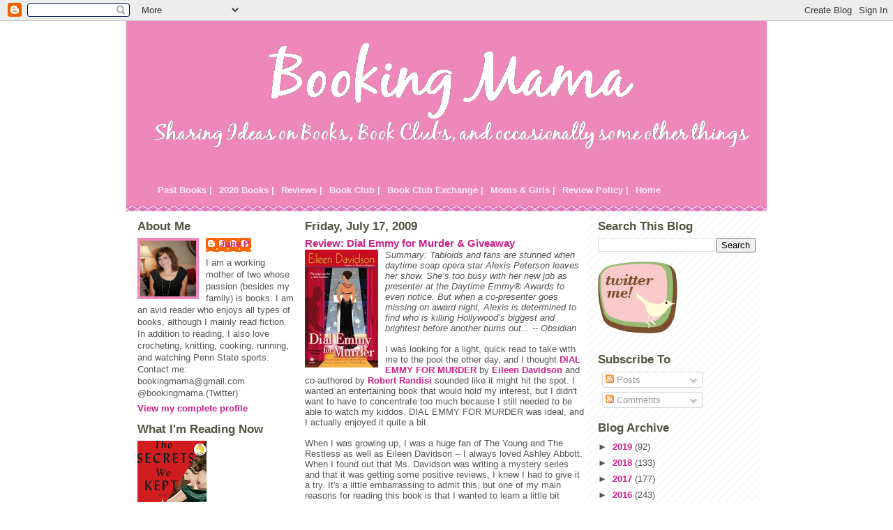

--- FILE ---
content_type: text/html; charset=UTF-8
request_url: http://www.bookingmama.net/2009/07/review-dial-emmy-for-murder.html?showComment=1248062418608
body_size: 30143
content:
<!DOCTYPE html>
<html dir='ltr' xmlns='http://www.w3.org/1999/xhtml' xmlns:b='http://www.google.com/2005/gml/b' xmlns:data='http://www.google.com/2005/gml/data' xmlns:expr='http://www.google.com/2005/gml/expr'>
<head>
<link href='https://www.blogger.com/static/v1/widgets/2944754296-widget_css_bundle.css' rel='stylesheet' type='text/css'/>
<meta content='text/html; charset=UTF-8' http-equiv='Content-Type'/>
<meta content='blogger' name='generator'/>
<link href='http://www.bookingmama.net/favicon.ico' rel='icon' type='image/x-icon'/>
<link href='http://www.bookingmama.net/2009/07/review-dial-emmy-for-murder.html' rel='canonical'/>
<link rel="alternate" type="application/atom+xml" title="Booking Mama - Atom" href="http://www.bookingmama.net/feeds/posts/default" />
<link rel="alternate" type="application/rss+xml" title="Booking Mama - RSS" href="http://www.bookingmama.net/feeds/posts/default?alt=rss" />
<link rel="service.post" type="application/atom+xml" title="Booking Mama - Atom" href="https://www.blogger.com/feeds/7008131509611971593/posts/default" />

<link rel="alternate" type="application/atom+xml" title="Booking Mama - Atom" href="http://www.bookingmama.net/feeds/6236049702500922931/comments/default" />
<!--Can't find substitution for tag [blog.ieCssRetrofitLinks]-->
<link href='https://blogger.googleusercontent.com/img/b/R29vZ2xl/AVvXsEj6DPrmStwUq5hELdJ5Hufx9aF2A5ygv6a82D_8egkgXMQRqAzBLMx3WzVQKPg-7tzZS-UM-6A73H2r2tRdyywH41US-MGb8RXuz-1MD7EDMQXUJ_ba2cSEE2nx4sO5hSEW53dGeC9sKgus/s200/emmy.jpg' rel='image_src'/>
<meta content='http://www.bookingmama.net/2009/07/review-dial-emmy-for-murder.html' property='og:url'/>
<meta content='Review: Dial Emmy for Murder &amp; Giveaway' property='og:title'/>
<meta content='Summary: Tabloids and fans are stunned when daytime soap opera star Alexis Peterson leaves her show. She’s too busy with her new job as pres...' property='og:description'/>
<meta content='https://blogger.googleusercontent.com/img/b/R29vZ2xl/AVvXsEj6DPrmStwUq5hELdJ5Hufx9aF2A5ygv6a82D_8egkgXMQRqAzBLMx3WzVQKPg-7tzZS-UM-6A73H2r2tRdyywH41US-MGb8RXuz-1MD7EDMQXUJ_ba2cSEE2nx4sO5hSEW53dGeC9sKgus/w1200-h630-p-k-no-nu/emmy.jpg' property='og:image'/>
<title>Booking Mama: Review: Dial Emmy for Murder & Giveaway</title>
<style id='page-skin-1' type='text/css'><!--
/*
* -----------------------------------------------
* Blogger Template Style
* Name:     Ms. Moto (Pinky Lee variation)
* Designer: Jeffrey Zeldman
* URL:      www.zeldman.com
* Date:     23 Feb 2004
* Updated by: Blogger Team
* ----------------------------------------------- */
/* Variable definitions
====================
<Variable name="mainBgColor" description="Main Background Color"
type="color" default="#ffffff">
<Variable name="mainTextColor" description="Text Color"
type="color" default="#555555">
<Variable name="pageHeaderColor" description="Blog Title Color"
type="color" default="#ffeeff">
<Variable name="blogDescriptionColor" description="Blog Description Color"
type="color" default="#ffeeff">
<Variable name="linkColor" description="Link Color"
type="color" default="#cc2288">
<Variable name="hoverLinkColor" description="Link Hover Color"
type="color" default="#ee88bb">
<Variable name="dateHeaderColor" description="Date Header Color"
type="color" default="#555544">
<Variable name="sidebarHeaderColor" description="Sidebar Title Color"
type="color" default="#555544">
<Variable name="sidebarTextColor" description="Sidebar Text Color"
type="color" default="#555555">
<Variable name="bodyFont" description="Text Font" type="font"
default="normal normal 100% tahoma, 'Trebuchet MS', lucida, helvetica, sans-serif">
<Variable name="startSide" description="Start side in blog language"
type="automatic" default="left">
<Variable name="endSide" description="End side in blog language"
type="automatic" default="right">
*/
/* Primary layout */
body {
margin: 0;
padding: 0;
border: 0;
text-align: center;
color: #555555;
background-image:url(http://www.infoservemedia.com/design/resources/backgrounds/photos/q25dmzl8b2.gif);background-attachment:fixed;}
img {
border: 0;
display: block;
}
.clear {
clear: both;
}
/* Wrapper */
#outer-wrapper {
margin: 0 auto;
border: 0;
width: 918px;
text-align: left;
background: #ffffff url(http://www.blogblog.com/moto_ms/innerwrap.gif) top right repeat-y;
font: normal normal 80% Verdana, sans-serif;
}
/* Header */
#header-wrapper	{
background: #e8b url(http://www.blogblog.com/moto_ms/headbotborder.gif) bottom left repeat-x;
margin: 0 auto;
padding-top: 0;
padding-right: 0;
padding-bottom: 15px;
padding-left: 0;
border: 0;
}
#header h1 {
text-align: left;
font-size: 200%;
color: #ffeeff;
padding-top: 15px;
padding-right: 20px;
padding-bottom: 0;
padding-left: 20px;
margin: 0;
background-image: url(http://www.blogblog.com/moto_ms/topper.gif);
background-repeat: repeat-x;
background-position: top left;
}
h1 a, h1 a:link, h1 a:visited {
color: #ffeeff;
}
#menubar h2 {display:none;}
#menubar ul {
list-style: none;
}
#menubar li {
float: left;
}
#menubar a:link, #menubar a:visited, #menubar a:hover {
padding: 5px;
display: block;
color: #ffeeff;
}
#menubar a:hover {
background-color: #cc2288;
}
#header .description {
font-size: 110%;
text-align: left;
padding-top: 3px;
padding-right: 20px;
padding-bottom: 10px;
padding-left: 23px;
margin: 0;
line-height:140%;
color: #ffeeff;
}
/* Inner layout */
#content-wrapper {
padding: 0 16px;
}
#main {
width: 400px;
margin-left:14px;
float: left;
word-wrap: break-word; /* fix for long text breaking sidebar float in IE */
overflow: hidden;     /* fix for long non-text content breaking IE sidebar float */
}
#left-sidebar {
width: 226px;
float: left;
color: #555555;
word-wrap: break-word; /* fix for long text breaking sidebar float in IE */
overflow: hidden; /* fix for long non-text content breaking IE sidebar float */
}
#sidebar {
width: 226px;
float: right;
color: #555555;
word-wrap: break-word; /* fix for long text breaking sidebar float in IE */
overflow: hidden;     /* fix for long non-text content breaking IE sidebar float */
}
/* Bottom layout */
#footer	{
clear: left;
margin: 0;
padding: 0 20px;
border: 0;
text-align: left;
border-top: 1px solid #f9f9f9;
}
#footer .widget	{
text-align: left;
margin: 0;
padding: 10px 0;
background-color: transparent;
}
/* Default links 	*/
a:link, a:visited {
font-weight: bold;
text-decoration: none;
color: #cc2288;
background: transparent;
}
a:hover {
font-weight: bold;
text-decoration: underline;
color: #ee88bb;
background: transparent;
}
a:active {
font-weight : bold;
text-decoration : none;
color: #ee88bb;
background: transparent;
}
/* Typography */
.main p, .sidebar p {
line-height: 140%;
margin-top: 5px;
margin-bottom: 1em;
}
h2, h3, h4, h5	{
margin: 0;
padding: 0;
}
h2 {
font-size: 130%;
}
h2.date-header {
color: #555544;
}
.post h3 {
margin-top: 5px;
font-size: 120%;
}
.post-footer {
font-style: italic;
}
.sidebar h2 {
color: #555544;
}
.sidebar .widget {
margin-top: 12px;
margin-right: 0;
margin-bottom: 13px;
margin-left: 0;
padding: 0;
}
.main .widget {
margin-top: 12px;
margin-right: 0;
margin-bottom: 0;
margin-left: 0;
}
li  {
line-height: 160%;
}
.sidebar ul {
margin-left: 0;
margin-top: 0;
padding-left: 0;
}
.sidebar ul li {
list-style: disc url(http://www.blogblog.com/moto_ms/diamond.gif) inside;
vertical-align: top;
padding: 0;
margin: 0;
}
.widget-content {
margin-top: 0.5em;
}
/* Profile
----------------------------------------------- */
.profile-datablock {
margin-top: 3px;
margin-right: 0;
margin-bottom: 5px;
margin-left: 0;
line-height: 140%;
}
.profile-textblock {
margin-left: 0;
}
.profile-img {
float: left;
margin-top: 0;
margin-right: 10px;
margin-bottom: 5px;
margin-left: 0;
border:4px solid #e8b;
}
#comments  {
border: 0;
border-top: 1px dashed #eed;
margin-top: 10px;
margin-right: 0;
margin-bottom: 0;
margin-left: 0;
padding: 0;
}
#comments h4	{
margin-top: 10px;
margin-bottom: -10px;
font-weight: normal;
font-style: italic;
text-transform: uppercase;
letter-spacing: 1px;
}
#comments dl dt 	{
font-weight: bold;
font-style: italic;
margin-top: 35px;
padding-top: 1px;
padding-right: 0;
padding-bottom: 0;
padding-left: 18px;
background: transparent url(http://www.blogblog.com/moto_ms/commentbug.gif) top left no-repeat;
}
#comments dl dd	{
padding: 0;
margin: 0;
}
.deleted-comment {
font-style:italic;
color:gray;
}
.feed-links {
clear: both;
line-height: 2.5em;
}
#blog-pager-newer-link {
float: left;
}
#blog-pager-older-link {
float: right;
}
#blog-pager {
text-align: center;
}
/** Page structure tweaks for layout editor wireframe */
body#layout #outer-wrapper {
padding-top: 0;
width:720px;
}
body#layout #header,
body#layout #content-wrapper,
body#layout #footer {
padding: 0;
width:720px;
}
body#layout #main {
width:400px;
}
body#layout #sidebar,
body#layout #left-sidebar {
width:150px;
}

--></style>
<link href='https://www.blogger.com/dyn-css/authorization.css?targetBlogID=7008131509611971593&amp;zx=792fbb08-4b6a-4cf0-8cfa-385ad4d7ad28' media='none' onload='if(media!=&#39;all&#39;)media=&#39;all&#39;' rel='stylesheet'/><noscript><link href='https://www.blogger.com/dyn-css/authorization.css?targetBlogID=7008131509611971593&amp;zx=792fbb08-4b6a-4cf0-8cfa-385ad4d7ad28' rel='stylesheet'/></noscript>
<meta name='google-adsense-platform-account' content='ca-host-pub-1556223355139109'/>
<meta name='google-adsense-platform-domain' content='blogspot.com'/>

<!-- data-ad-client=ca-pub-6285953153540970 -->

</head>
<body>
<div class='navbar section' id='navbar'><div class='widget Navbar' data-version='1' id='Navbar1'><script type="text/javascript">
    function setAttributeOnload(object, attribute, val) {
      if(window.addEventListener) {
        window.addEventListener('load',
          function(){ object[attribute] = val; }, false);
      } else {
        window.attachEvent('onload', function(){ object[attribute] = val; });
      }
    }
  </script>
<div id="navbar-iframe-container"></div>
<script type="text/javascript" src="https://apis.google.com/js/platform.js"></script>
<script type="text/javascript">
      gapi.load("gapi.iframes:gapi.iframes.style.bubble", function() {
        if (gapi.iframes && gapi.iframes.getContext) {
          gapi.iframes.getContext().openChild({
              url: 'https://www.blogger.com/navbar/7008131509611971593?po\x3d6236049702500922931\x26origin\x3dhttp://www.bookingmama.net',
              where: document.getElementById("navbar-iframe-container"),
              id: "navbar-iframe"
          });
        }
      });
    </script><script type="text/javascript">
(function() {
var script = document.createElement('script');
script.type = 'text/javascript';
script.src = '//pagead2.googlesyndication.com/pagead/js/google_top_exp.js';
var head = document.getElementsByTagName('head')[0];
if (head) {
head.appendChild(script);
}})();
</script>
</div></div>
<div id='outer-wrapper'><div id='wrap2'>
<!-- skip links for text browsers -->
<span id='skiplinks' style='display:none;'>
<a href='#main'>skip to main </a> |
      <a href='#sidebar'>skip to sidebar</a>
</span>
<div id='header-wrapper'>
<div class='header section' id='header'><div class='widget Header' data-version='1' id='Header1'>
<div id='header-inner'>
<a href='http://www.bookingmama.net/' style='display: block'>
<img alt='Booking Mama' height='215px; ' id='Header1_headerimg' src='https://blogger.googleusercontent.com/img/b/R29vZ2xl/AVvXsEhzX_iGydg0eFO2s6XF3v9OyZvvoSHBdU9durdxFXUi9iJ-Z9nwkD0QHW_184hob47L1EaQ-tDfxK8Pv-sH1p83msLdvNSW9ocaq5V_gl9QagnE6M0a55c9uCdzE9PdmUUonIL4hCjLzhGB/s1600-r/booktest2.png' style='display: block' width='927px; '/>
</a>
</div>
</div></div>
<div class='menubar section' id='menubar'><div class='widget LinkList' data-version='1' id='LinkList7'>
<h2>Menubar</h2>
<div class='widget-content'>
<ul>
<li><a href='http://www.bookingmama.net/2009/05/books-read-in-2008.html'>Past Books |</a></li>
<li><a href='http://www.bookingmama.net/2008/02/books-read-in-2008.html'>2020 Books |</a></li>
<li><a href='http://www.bookingmama.net/2008/01/book-reviews.html'>Reviews |</a></li>
<li><a href='http://www.bookingmama.net/2008/02/book-club-selections.html'>Book Club |</a></li>
<li><a href='http://www.bookingmama.net/2008/01/book-club-exchange.html'>Book Club Exchange |</a></li>
<li><a href='http://www.bookingmama.net/2008/02/mother-daughter-book-club.html'>Moms & Girls |</a></li>
<li><a href='http://www.bookingmama.net/2008/01/review-policy.html'>Review Policy |</a></li>
<li><a href='http://www.bookingmama.net/'>Home</a></li>
</ul>
<div class='clear'></div>
</div>
</div></div>
</div>
<div id='content-wrapper'>
<div id='crosscol-wrapper' style='text-align:center'>
<div class='crosscol no-items section' id='crosscol'></div>
</div>
<div id='left-sidebar-wrapper'>
<div class='sidebar section' id='left-sidebar'><div class='widget Profile' data-version='1' id='Profile1'>
<h2>About Me</h2>
<div class='widget-content'>
<a href='https://www.blogger.com/profile/16008101127541997459'><img alt='My photo' class='profile-img' height='80' src='//blogger.googleusercontent.com/img/b/R29vZ2xl/AVvXsEh-888kBGa7smuQ-83LdbvJhwTlfsOKLZh_H1WoBcFDIMHIYR1EHbXoiTcT4p85djWaEIjmOIJBVaXY6MTsh17AWj-iYDKY-7HbKakDefmFn0E4zFITJMJsrMgdZqOpyFk/s100/*' width='80'/></a>
<dl class='profile-datablock'>
<dt class='profile-data'>
<a class='profile-name-link g-profile' href='https://www.blogger.com/profile/16008101127541997459' rel='author' style='background-image: url(//www.blogger.com/img/logo-16.png);'>
Julie P.
</a>
</dt>
<dd class='profile-textblock'>I am a working mother of two whose passion (besides my family) is books. I am an avid reader who enjoys all types of books, although I mainly read fiction. In addition to reading, I also love crocheting, knitting, cooking, running, and watching Penn State sports. Contact me: bookingmama@gmail.com
@bookingmama (Twitter)</dd>
</dl>
<a class='profile-link' href='https://www.blogger.com/profile/16008101127541997459' rel='author'>View my complete profile</a>
<div class='clear'></div>
</div>
</div><div class='widget Image' data-version='1' id='Image4'>
<h2>What I'm Reading Now</h2>
<div class='widget-content'>
<img alt='What I&#39;m Reading Now' height='150' id='Image4_img' src='https://blogger.googleusercontent.com/img/b/R29vZ2xl/AVvXsEh5CtW5kzTpY6nHckR5O_OwHK7PhOrz1ubl_OL6VDI4AdK7UfCibjSJr5zXqSeXRAhJy0HdCEga8eXJ0yl_Xe3uP1XqBDkgojjEILECL77nPMhJ2azWdfr6U-cy9sFfNFL-lMtZs2Fgg5Zg/s150/secrets.jpeg' width='99'/>
<br/>
</div>
<div class='clear'></div>
</div></div>
</div>
<div id='main-wrapper'>
<div class='main section' id='main'><div class='widget Blog' data-version='1' id='Blog1'>
<div class='blog-posts hfeed'>

          <div class="date-outer">
        
<h2 class='date-header'><span>Friday, July 17, 2009</span></h2>

          <div class="date-posts">
        
<div class='post-outer'>
<div class='post hentry uncustomized-post-template'>
<a name='6236049702500922931'></a>
<h3 class='post-title entry-title'>
<a href='http://www.bookingmama.net/2009/07/review-dial-emmy-for-murder.html'>Review: Dial Emmy for Murder & Giveaway</a>
</h3>
<div class='post-header'>
<div class='post-header-line-1'></div>
</div>
<div class='post-body entry-content'>
<a href="https://blogger.googleusercontent.com/img/b/R29vZ2xl/AVvXsEj6DPrmStwUq5hELdJ5Hufx9aF2A5ygv6a82D_8egkgXMQRqAzBLMx3WzVQKPg-7tzZS-UM-6A73H2r2tRdyywH41US-MGb8RXuz-1MD7EDMQXUJ_ba2cSEE2nx4sO5hSEW53dGeC9sKgus/s1600-h/emmy.jpg" onblur="try {parent.deselectBloggerImageGracefully();} catch(e) {}"><img alt="" border="0" id="BLOGGER_PHOTO_ID_5357645535697672690" src="https://blogger.googleusercontent.com/img/b/R29vZ2xl/AVvXsEj6DPrmStwUq5hELdJ5Hufx9aF2A5ygv6a82D_8egkgXMQRqAzBLMx3WzVQKPg-7tzZS-UM-6A73H2r2tRdyywH41US-MGb8RXuz-1MD7EDMQXUJ_ba2cSEE2nx4sO5hSEW53dGeC9sKgus/s200/emmy.jpg" style="margin: 0pt 10px 10px 0pt; float: left; cursor: pointer; width: 105px; height: 169px;" /></a><span style="font-style: italic;">Summary: </span><span class="bookcopy"><span style="font-style: italic;">Tabloids and fans are stunned when daytime soap opera star Alexis Peterson leaves her show. She&#8217;s too busy with her new job as presenter at the Daytime Emmy&#174; Awards to even notice. But when a co-presenter goes missing on award night, Alexis is determined to find who is killing Hollywood&#8217;s biggest and brightest before another burns out... -- Obsidian</span><br /></span><br />I was looking for a light, quick read to take with me to the pool the other day, and I thought <a href="http://us.penguingroup.com/nf/Book/BookDisplay/0,,9780451228253,00.html?strSrchSql=dial+emmy+for+murder/Dial_Emmy_For_Murder_Eileen_Davidson">DIAL EMMY FOR MURDER</a> by <a href="http://eileendavidsonbooks.com/content/author.asp?id=bio">Eileen Davidson</a> and co-authored by <a href="http://eileendavidsonbooks.com/content/randisi.asp">Robert <span class="blsp-spelling-error" id="SPELLING_ERROR_0">Randisi</span></a> sounded like it might hit the spot. I wanted an <span class="blsp-spelling-corrected" id="SPELLING_ERROR_1">entertaining</span> book that would hold my interest, but I didn't want to have to concentrate too much because I still needed to be able to watch my kiddos. DIAL EMMY FOR MURDER was ideal, and I actually enjoyed it quite a bit.<br /><br />When I was growing up, I was a huge fan of The Young and The Restless as well as Eileen Davidson -- I always loved Ashley Abbott. When I found out that Ms. Davidson was writing a mystery series and that it was getting some positive reviews, I knew I had to give it a try. It's a little <span class="blsp-spelling-corrected" id="SPELLING_ERROR_2">embarrassing</span> to admit this, but one of my main reasons for reading this book is that I wanted to learn a little bit about the world of daytime drama. DIAL EMMY FOR MURDER gave me that scoop, and it's apparent that Ms. Davidson's 25 plus years in daytime drama have made her an expert on this topic.<br /><br />I was pleasantly surprised by how much I enjoyed reading DIAL EMMY FOR MURDER. I used to read  ton of mysteries and then I became more interested in other genres. While I don't pick up mysteries very often anymore, I still find that I like them when I do. DIAL EMMY FOR MURDER had all of the elements that make for an <span class="blsp-spelling-corrected" id="SPELLING_ERROR_3">entertaining</span> mystery. The story kept me guessing and was suspenseful, but it also had some likable characters. It didn't hurt that I found myself laughing a few times too.<br /><br />While I enjoyed the story with its fair share of twists and turns, I think my favorite part of this book were the characters. Of course, that's probably the intention when an author sets out to write a series -- <span class="blsp-spelling-corrected" id="SPELLING_ERROR_4">create</span> likable characters so readers gets caught up in their story. I really liked Alex, a single mom and soap star, who also happened to be an amateur sleuth; and I found myself quite interested in her love life. I thought Ms. Davidson did a good job of keeping the book pretty clean (although there was some bad language) while also creating tension between Alex and <span class="blsp-spelling-error" id="SPELLING_ERROR_5">Jakes</span>, the <span class="blsp-spelling-corrected" id="SPELLING_ERROR_6">investigating</span> police officer (whom I really liked by the way.) I also thought Alex's best friend George was a hoot and added some humor to the story; and I'd actually like to see more of him in future books.<br /><br />I also enjoyed the secondary storyline of Alex's ex-husband Randy. He decides to return to Southern California after years being MIA and suddenly wants a <span class="blsp-spelling-corrected" id="SPELLING_ERROR_7">relationship</span> with his daughter. Randy was actually kind of a mystery to Alex since he disappeared a few years ago, and she wasn't sure what his intentions were or what he was capable of. The book definitely leaves this storyline open-ended and I have a feeling that we'll be seeing more of Randy in the future --- kind of like a cliffhanger on a soap!<br /><br />DIAL EMMY FOR MURDER is actually Ms. Davidson's second mystery book with these characters. The first book is called DEATH IN THE DAYTIME; and if it's anything like DIAL EMMY FOR MURDER, then I definitely want to read it too. The second book did give hints and references to the murder that occurred in the first novel; however, I definitely think it stands alone. Ms. Davidson has a third book in the series coming out DIVA, <span class="blsp-spelling-error" id="SPELLING_ERROR_8">LAS</span> VEGAS!; and there is a brief excerpt of the book in the back of DIAL EMMY FOR MURDER. I have a feeling that I'll need to get my hands on this one too based on the teaser.<br /><br />If you think you'd be interested in winning a copy of DIAL EMMY FOR MURDER, just leave a comment with your e-mail address telling me your favorite daytime soap. If you don't have one, that's okay too -- just let me know. To double or triple your chances, you can blog and/or tweet about this contest with a link back to this post. This contest is open until July 31st, and I will notify the winner the following day. Open to U.S. and Canada citizens only. Good Luck!<br /><br />Thanks to <a href="http://authorsontheweb.com/">Authors on the Web</a> for sending me a copy of this book.
<div style='clear: both;'></div>
</div>
<div class='post-footer'>
<div class='post-footer-line post-footer-line-1'>
<span class='post-author vcard'>
Posted by
<span class='fn'>Julie P.</span>
</span>
<span class='post-timestamp'>
at
<a class='timestamp-link' href='http://www.bookingmama.net/2009/07/review-dial-emmy-for-murder.html' rel='bookmark' title='permanent link'><abbr class='published' title='2009-07-17T02:40:00-04:00'>2:40&#8239;AM</abbr></a>
</span>
<span class='reaction-buttons'>
</span>
<span class='star-ratings'>
</span>
<span class='post-comment-link'>
</span>
<span class='post-backlinks post-comment-link'>
</span>
<span class='post-icons'>
<span class='item-control blog-admin pid-1022633330'>
<a href='https://www.blogger.com/post-edit.g?blogID=7008131509611971593&postID=6236049702500922931&from=pencil' title='Edit Post'>
<img alt='' class='icon-action' height='18' src='https://resources.blogblog.com/img/icon18_edit_allbkg.gif' width='18'/>
</a>
</span>
</span>
</div>
<div class='post-footer-line post-footer-line-2'>
<span class='post-labels'>
Labels:
<a href='http://www.bookingmama.net/search/label/Fiction' rel='tag'>Fiction</a>,
<a href='http://www.bookingmama.net/search/label/Mystery' rel='tag'>Mystery</a>,
<a href='http://www.bookingmama.net/search/label/Review' rel='tag'>Review</a>
</span>
</div>
<div class='post-footer-line post-footer-line-3'>
<div class='post-share-buttons'>
<a class='goog-inline-block share-button sb-email' href='https://www.blogger.com/share-post.g?blogID=7008131509611971593&postID=6236049702500922931&target=email' target='_blank' title='Email This'><span class='share-button-link-text'>Email This</span></a><a class='goog-inline-block share-button sb-blog' href='https://www.blogger.com/share-post.g?blogID=7008131509611971593&postID=6236049702500922931&target=blog' onclick='window.open(this.href, "_blank", "height=270,width=475"); return false;' target='_blank' title='BlogThis!'><span class='share-button-link-text'>BlogThis!</span></a><a class='goog-inline-block share-button sb-twitter' href='https://www.blogger.com/share-post.g?blogID=7008131509611971593&postID=6236049702500922931&target=twitter' target='_blank' title='Share to X'><span class='share-button-link-text'>Share to X</span></a><a class='goog-inline-block share-button sb-facebook' href='https://www.blogger.com/share-post.g?blogID=7008131509611971593&postID=6236049702500922931&target=facebook' onclick='window.open(this.href, "_blank", "height=430,width=640"); return false;' target='_blank' title='Share to Facebook'><span class='share-button-link-text'>Share to Facebook</span></a><a class='goog-inline-block share-button sb-pinterest' href='https://www.blogger.com/share-post.g?blogID=7008131509611971593&postID=6236049702500922931&target=pinterest' target='_blank' title='Share to Pinterest'><span class='share-button-link-text'>Share to Pinterest</span></a>
</div>
<span class='post-location'>
</span>
</div>
</div>
</div>
<div class='comments' id='comments'>
<a name='comments'></a>
<h4>58 comments:</h4>
<div id='Blog1_comments-block-wrapper'>
<dl class='avatar-comment-indent' id='comments-block'>
<dt class='comment-author ' id='c3073713328702811506'>
<a name='c3073713328702811506'></a>
<div class="avatar-image-container vcard"><span dir="ltr"><a href="https://www.blogger.com/profile/08627666337961326265" target="" rel="nofollow" onclick="" class="avatar-hovercard" id="av-3073713328702811506-08627666337961326265"><img src="https://resources.blogblog.com/img/blank.gif" width="35" height="35" class="delayLoad" style="display: none;" longdesc="//blogger.googleusercontent.com/img/b/R29vZ2xl/AVvXsEiFA1eT3FyFDPaK1FIy1Wk4Gvbk62ryFBwkULaMdYJP3gUE_nvF9BI32yAxZy0hXDecY5AO_iYAqYEj0b1omAF9-6o7TOgVq3mAlF4jRkHhVrsit0N4gtMYE2BtbZNJaA/s45-c/woman%252Band%252Bglass_m.png" alt="" title="Beth F">

<noscript><img src="//blogger.googleusercontent.com/img/b/R29vZ2xl/AVvXsEiFA1eT3FyFDPaK1FIy1Wk4Gvbk62ryFBwkULaMdYJP3gUE_nvF9BI32yAxZy0hXDecY5AO_iYAqYEj0b1omAF9-6o7TOgVq3mAlF4jRkHhVrsit0N4gtMYE2BtbZNJaA/s45-c/woman%252Band%252Bglass_m.png" width="35" height="35" class="photo" alt=""></noscript></a></span></div>
<a href='https://www.blogger.com/profile/08627666337961326265' rel='nofollow'>Beth F</a>
said...
</dt>
<dd class='comment-body' id='Blog1_cmt-3073713328702811506'>
<p>
This sounds like a fun cozy series. I love mysteries and I like cozies, so I&#39;ll have to keep this one in mind.
</p>
</dd>
<dd class='comment-footer'>
<span class='comment-timestamp'>
<a href='http://www.bookingmama.net/2009/07/review-dial-emmy-for-murder.html?showComment=1247827708297#c3073713328702811506' title='comment permalink'>
July 17, 2009 at 6:48&#8239;AM
</a>
<span class='item-control blog-admin pid-2107522553'>
<a class='comment-delete' href='https://www.blogger.com/comment/delete/7008131509611971593/3073713328702811506' title='Delete Comment'>
<img src='https://resources.blogblog.com/img/icon_delete13.gif'/>
</a>
</span>
</span>
</dd>
<dt class='comment-author ' id='c7306437747260295925'>
<a name='c7306437747260295925'></a>
<div class="avatar-image-container vcard"><span dir="ltr"><a href="https://www.blogger.com/profile/05811292947565794018" target="" rel="nofollow" onclick="" class="avatar-hovercard" id="av-7306437747260295925-05811292947565794018"><img src="https://resources.blogblog.com/img/blank.gif" width="35" height="35" class="delayLoad" style="display: none;" longdesc="//blogger.googleusercontent.com/img/b/R29vZ2xl/AVvXsEgB8I2qHXcmkpnKdy6pqbmcccnFbV1S7BpzmxrJxyPTgRSusmhc2s1HbM7F1VZpOzTolKnyX-aU_Qrt5iZ8bM_Syemv_pjic3NGHw-AeTCRRpmPecX6axYttDVHMZ731w/s45-c/img_2915.jpg" alt="" title="Kelly">

<noscript><img src="//blogger.googleusercontent.com/img/b/R29vZ2xl/AVvXsEgB8I2qHXcmkpnKdy6pqbmcccnFbV1S7BpzmxrJxyPTgRSusmhc2s1HbM7F1VZpOzTolKnyX-aU_Qrt5iZ8bM_Syemv_pjic3NGHw-AeTCRRpmPecX6axYttDVHMZ731w/s45-c/img_2915.jpg" width="35" height="35" class="photo" alt=""></noscript></a></span></div>
<a href='https://www.blogger.com/profile/05811292947565794018' rel='nofollow'>Kelly</a>
said...
</dt>
<dd class='comment-body' id='Blog1_cmt-7306437747260295925'>
<p>
I was a big Days of our Lives fan as a kid, great review! I think I&#39;d enjoy this one!
</p>
</dd>
<dd class='comment-footer'>
<span class='comment-timestamp'>
<a href='http://www.bookingmama.net/2009/07/review-dial-emmy-for-murder.html?showComment=1247830902000#c7306437747260295925' title='comment permalink'>
July 17, 2009 at 7:41&#8239;AM
</a>
<span class='item-control blog-admin pid-896808758'>
<a class='comment-delete' href='https://www.blogger.com/comment/delete/7008131509611971593/7306437747260295925' title='Delete Comment'>
<img src='https://resources.blogblog.com/img/icon_delete13.gif'/>
</a>
</span>
</span>
</dd>
<dt class='comment-author ' id='c4359184396587603548'>
<a name='c4359184396587603548'></a>
<div class="avatar-image-container vcard"><span dir="ltr"><a href="https://www.blogger.com/profile/10726401178972099557" target="" rel="nofollow" onclick="" class="avatar-hovercard" id="av-4359184396587603548-10726401178972099557"><img src="https://resources.blogblog.com/img/blank.gif" width="35" height="35" class="delayLoad" style="display: none;" longdesc="//3.bp.blogspot.com/_Vabvi6xxdC4/SkT1gI90YHI/AAAAAAAAAEg/M5NyW7S5BvE/S45-s35/Milou%2B%2526%2BKathy.jpg" alt="" title="bermudaonion">

<noscript><img src="//3.bp.blogspot.com/_Vabvi6xxdC4/SkT1gI90YHI/AAAAAAAAAEg/M5NyW7S5BvE/S45-s35/Milou%2B%2526%2BKathy.jpg" width="35" height="35" class="photo" alt=""></noscript></a></span></div>
<a href='https://www.blogger.com/profile/10726401178972099557' rel='nofollow'>bermudaonion</a>
said...
</dt>
<dd class='comment-body' id='Blog1_cmt-4359184396587603548'>
<p>
I&#39;ve never watched a soap opera, so I don&#39;t have a favorite, but this book does sound like a lot of fun.  Glad you enjoyed it!
</p>
</dd>
<dd class='comment-footer'>
<span class='comment-timestamp'>
<a href='http://www.bookingmama.net/2009/07/review-dial-emmy-for-murder.html?showComment=1247831573246#c4359184396587603548' title='comment permalink'>
July 17, 2009 at 7:52&#8239;AM
</a>
<span class='item-control blog-admin pid-17125178'>
<a class='comment-delete' href='https://www.blogger.com/comment/delete/7008131509611971593/4359184396587603548' title='Delete Comment'>
<img src='https://resources.blogblog.com/img/icon_delete13.gif'/>
</a>
</span>
</span>
</dd>
<dt class='comment-author ' id='c50794930252253454'>
<a name='c50794930252253454'></a>
<div class="avatar-image-container vcard"><span dir="ltr"><a href="https://www.blogger.com/profile/08627666337961326265" target="" rel="nofollow" onclick="" class="avatar-hovercard" id="av-50794930252253454-08627666337961326265"><img src="https://resources.blogblog.com/img/blank.gif" width="35" height="35" class="delayLoad" style="display: none;" longdesc="//blogger.googleusercontent.com/img/b/R29vZ2xl/AVvXsEiFA1eT3FyFDPaK1FIy1Wk4Gvbk62ryFBwkULaMdYJP3gUE_nvF9BI32yAxZy0hXDecY5AO_iYAqYEj0b1omAF9-6o7TOgVq3mAlF4jRkHhVrsit0N4gtMYE2BtbZNJaA/s45-c/woman%252Band%252Bglass_m.png" alt="" title="Beth F">

<noscript><img src="//blogger.googleusercontent.com/img/b/R29vZ2xl/AVvXsEiFA1eT3FyFDPaK1FIy1Wk4Gvbk62ryFBwkULaMdYJP3gUE_nvF9BI32yAxZy0hXDecY5AO_iYAqYEj0b1omAF9-6o7TOgVq3mAlF4jRkHhVrsit0N4gtMYE2BtbZNJaA/s45-c/woman%252Band%252Bglass_m.png" width="35" height="35" class="photo" alt=""></noscript></a></span></div>
<a href='https://www.blogger.com/profile/08627666337961326265' rel='nofollow'>Beth F</a>
said...
</dt>
<dd class='comment-body' id='Blog1_cmt-50794930252253454'>
<p>
I forgot to mention that I don&#39;t want to be in the giveaway -- I have so many books piled up.
</p>
</dd>
<dd class='comment-footer'>
<span class='comment-timestamp'>
<a href='http://www.bookingmama.net/2009/07/review-dial-emmy-for-murder.html?showComment=1247835495156#c50794930252253454' title='comment permalink'>
July 17, 2009 at 8:58&#8239;AM
</a>
<span class='item-control blog-admin pid-2107522553'>
<a class='comment-delete' href='https://www.blogger.com/comment/delete/7008131509611971593/50794930252253454' title='Delete Comment'>
<img src='https://resources.blogblog.com/img/icon_delete13.gif'/>
</a>
</span>
</span>
</dd>
<dt class='comment-author ' id='c8192023282843635399'>
<a name='c8192023282843635399'></a>
<div class="avatar-image-container avatar-stock"><span dir="ltr"><a href="https://www.blogger.com/profile/14350368541380688215" target="" rel="nofollow" onclick="" class="avatar-hovercard" id="av-8192023282843635399-14350368541380688215"><img src="//www.blogger.com/img/blogger_logo_round_35.png" width="35" height="35" alt="" title="Debbie F">

</a></span></div>
<a href='https://www.blogger.com/profile/14350368541380688215' rel='nofollow'>Debbie F</a>
said...
</dt>
<dd class='comment-body' id='Blog1_cmt-8192023282843635399'>
<p>
My fav soap opera is General Hospital!  Been watching for years!<br /><br />dcf_beth(at)verizon(dot)net
</p>
</dd>
<dd class='comment-footer'>
<span class='comment-timestamp'>
<a href='http://www.bookingmama.net/2009/07/review-dial-emmy-for-murder.html?showComment=1247836131242#c8192023282843635399' title='comment permalink'>
July 17, 2009 at 9:08&#8239;AM
</a>
<span class='item-control blog-admin pid-1358511729'>
<a class='comment-delete' href='https://www.blogger.com/comment/delete/7008131509611971593/8192023282843635399' title='Delete Comment'>
<img src='https://resources.blogblog.com/img/icon_delete13.gif'/>
</a>
</span>
</span>
</dd>
<dt class='comment-author ' id='c1395381835364593709'>
<a name='c1395381835364593709'></a>
<div class="avatar-image-container avatar-stock"><span dir="ltr"><a href="https://www.blogger.com/profile/00241703778136269496" target="" rel="nofollow" onclick="" class="avatar-hovercard" id="av-1395381835364593709-00241703778136269496"><img src="//www.blogger.com/img/blogger_logo_round_35.png" width="35" height="35" alt="" title="rosa">

</a></span></div>
<a href='https://www.blogger.com/profile/00241703778136269496' rel='nofollow'>rosa</a>
said...
</dt>
<dd class='comment-body' id='Blog1_cmt-1395381835364593709'>
<p>
my favorite soap opera is all my children. i think i would enjoy this mystery. i love a good mystery!
</p>
</dd>
<dd class='comment-footer'>
<span class='comment-timestamp'>
<a href='http://www.bookingmama.net/2009/07/review-dial-emmy-for-murder.html?showComment=1247836436173#c1395381835364593709' title='comment permalink'>
July 17, 2009 at 9:13&#8239;AM
</a>
<span class='item-control blog-admin pid-1263086674'>
<a class='comment-delete' href='https://www.blogger.com/comment/delete/7008131509611971593/1395381835364593709' title='Delete Comment'>
<img src='https://resources.blogblog.com/img/icon_delete13.gif'/>
</a>
</span>
</span>
</dd>
<dt class='comment-author ' id='c3123649354749434474'>
<a name='c3123649354749434474'></a>
<div class="avatar-image-container vcard"><span dir="ltr"><a href="https://www.blogger.com/profile/06805703235065408842" target="" rel="nofollow" onclick="" class="avatar-hovercard" id="av-3123649354749434474-06805703235065408842"><img src="https://resources.blogblog.com/img/blank.gif" width="35" height="35" class="delayLoad" style="display: none;" longdesc="//blogger.googleusercontent.com/img/b/R29vZ2xl/AVvXsEi6vUPWs8lRbPYnMV3VIiYwdF_LhEGBoKLbmguWziBPiFLkPT-AANBJpN4urlqytqG9y11V7f5Xzu0V0X-_ppPx7YOa1MgmfPuLFc-zeGWiccTSbln3jtQgF0dJn8qG4i8/s45-c/girlsjustreadingJulie.jpg" alt="" title="Julie">

<noscript><img src="//blogger.googleusercontent.com/img/b/R29vZ2xl/AVvXsEi6vUPWs8lRbPYnMV3VIiYwdF_LhEGBoKLbmguWziBPiFLkPT-AANBJpN4urlqytqG9y11V7f5Xzu0V0X-_ppPx7YOa1MgmfPuLFc-zeGWiccTSbln3jtQgF0dJn8qG4i8/s45-c/girlsjustreadingJulie.jpg" width="35" height="35" class="photo" alt=""></noscript></a></span></div>
<a href='https://www.blogger.com/profile/06805703235065408842' rel='nofollow'>Julie</a>
said...
</dt>
<dd class='comment-body' id='Blog1_cmt-3123649354749434474'>
<p>
I too loved The Young and The Restless growing up and still will watch it if I&#39;m at home on a Friday while doing other things! I&#39;d love to read something by &quot;Ashley Abbott&quot; :)
</p>
</dd>
<dd class='comment-footer'>
<span class='comment-timestamp'>
<a href='http://www.bookingmama.net/2009/07/review-dial-emmy-for-murder.html?showComment=1247836635467#c3123649354749434474' title='comment permalink'>
July 17, 2009 at 9:17&#8239;AM
</a>
<span class='item-control blog-admin pid-667627172'>
<a class='comment-delete' href='https://www.blogger.com/comment/delete/7008131509611971593/3123649354749434474' title='Delete Comment'>
<img src='https://resources.blogblog.com/img/icon_delete13.gif'/>
</a>
</span>
</span>
</dd>
<dt class='comment-author ' id='c8707227572909105592'>
<a name='c8707227572909105592'></a>
<div class="avatar-image-container vcard"><span dir="ltr"><a href="https://www.blogger.com/profile/15577757312285531026" target="" rel="nofollow" onclick="" class="avatar-hovercard" id="av-8707227572909105592-15577757312285531026"><img src="https://resources.blogblog.com/img/blank.gif" width="35" height="35" class="delayLoad" style="display: none;" longdesc="//3.bp.blogspot.com/_u1QCiq3X7CY/SXp_FNo6oCI/AAAAAAAAACE/EO1ysx7Du04/S45-s35/169068430_01bd6f24e5_m.jpg" alt="" title="Marie">

<noscript><img src="//3.bp.blogspot.com/_u1QCiq3X7CY/SXp_FNo6oCI/AAAAAAAAACE/EO1ysx7Du04/S45-s35/169068430_01bd6f24e5_m.jpg" width="35" height="35" class="photo" alt=""></noscript></a></span></div>
<a href='https://www.blogger.com/profile/15577757312285531026' rel='nofollow'>Marie</a>
said...
</dt>
<dd class='comment-body' id='Blog1_cmt-8707227572909105592'>
<p>
I love cozies and would love to read this book. Please enter me.  Thanks. <br /><br />I don&#39;t watch soap operas anymore, but when I was a teenager I loved &quot;The Edge of Night&quot; and &quot;Another World&quot; (old ones that haven&#39;t been on for years).   <br /><br />mparke[at]mts[dot]net
</p>
</dd>
<dd class='comment-footer'>
<span class='comment-timestamp'>
<a href='http://www.bookingmama.net/2009/07/review-dial-emmy-for-murder.html?showComment=1247837407660#c8707227572909105592' title='comment permalink'>
July 17, 2009 at 9:30&#8239;AM
</a>
<span class='item-control blog-admin pid-1012154806'>
<a class='comment-delete' href='https://www.blogger.com/comment/delete/7008131509611971593/8707227572909105592' title='Delete Comment'>
<img src='https://resources.blogblog.com/img/icon_delete13.gif'/>
</a>
</span>
</span>
</dd>
<dt class='comment-author ' id='c1990609020130127149'>
<a name='c1990609020130127149'></a>
<div class="avatar-image-container avatar-stock"><span dir="ltr"><a href="https://www.blogger.com/profile/09203275403615117246" target="" rel="nofollow" onclick="" class="avatar-hovercard" id="av-1990609020130127149-09203275403615117246"><img src="//www.blogger.com/img/blogger_logo_round_35.png" width="35" height="35" alt="" title="I &hearts; Book Gossip">

</a></span></div>
<a href='https://www.blogger.com/profile/09203275403615117246' rel='nofollow'>I &#9829; Book Gossip</a>
said...
</dt>
<dd class='comment-body' id='Blog1_cmt-1990609020130127149'>
<p>
I am a huge fans of Passions, unfortunately it was canceled. Please count me in. <br /><br />Tweeted @iheartbkgossip<br /><br />Blogged on sidebar<br /><br />http://juniperrbreeeze.blogspot.com/
</p>
</dd>
<dd class='comment-footer'>
<span class='comment-timestamp'>
<a href='http://www.bookingmama.net/2009/07/review-dial-emmy-for-murder.html?showComment=1247839434024#c1990609020130127149' title='comment permalink'>
July 17, 2009 at 10:03&#8239;AM
</a>
<span class='item-control blog-admin pid-302851931'>
<a class='comment-delete' href='https://www.blogger.com/comment/delete/7008131509611971593/1990609020130127149' title='Delete Comment'>
<img src='https://resources.blogblog.com/img/icon_delete13.gif'/>
</a>
</span>
</span>
</dd>
<dt class='comment-author ' id='c7162029049948965171'>
<a name='c7162029049948965171'></a>
<div class="avatar-image-container avatar-stock"><span dir="ltr"><a href="https://www.blogger.com/profile/10437256752595712457" target="" rel="nofollow" onclick="" class="avatar-hovercard" id="av-7162029049948965171-10437256752595712457"><img src="//www.blogger.com/img/blogger_logo_round_35.png" width="35" height="35" alt="" title="ChristyJan">

</a></span></div>
<a href='https://www.blogger.com/profile/10437256752595712457' rel='nofollow'>ChristyJan</a>
said...
</dt>
<dd class='comment-body' id='Blog1_cmt-7162029049948965171'>
<p>
This sounds like a a great summer read!<br />My favorite soap (the only 1 I have take time to watch) is DAYS OF OUR LIVES.<br /><br />hawkes(at)citlink.net
</p>
</dd>
<dd class='comment-footer'>
<span class='comment-timestamp'>
<a href='http://www.bookingmama.net/2009/07/review-dial-emmy-for-murder.html?showComment=1247842506471#c7162029049948965171' title='comment permalink'>
July 17, 2009 at 10:55&#8239;AM
</a>
<span class='item-control blog-admin pid-1439146409'>
<a class='comment-delete' href='https://www.blogger.com/comment/delete/7008131509611971593/7162029049948965171' title='Delete Comment'>
<img src='https://resources.blogblog.com/img/icon_delete13.gif'/>
</a>
</span>
</span>
</dd>
<dt class='comment-author ' id='c365973916068888332'>
<a name='c365973916068888332'></a>
<div class="avatar-image-container vcard"><span dir="ltr"><a href="https://www.blogger.com/profile/04563239351498816805" target="" rel="nofollow" onclick="" class="avatar-hovercard" id="av-365973916068888332-04563239351498816805"><img src="https://resources.blogblog.com/img/blank.gif" width="35" height="35" class="delayLoad" style="display: none;" longdesc="//3.bp.blogspot.com/_fjUF9dPJHuA/SsKckPlWSZI/AAAAAAAAABQ/UOV-aTDw5y0/S45-s35/Sarah%2Band%2BJames%2B004.JPG" alt="" title="holdenj">

<noscript><img src="//3.bp.blogspot.com/_fjUF9dPJHuA/SsKckPlWSZI/AAAAAAAAABQ/UOV-aTDw5y0/S45-s35/Sarah%2Band%2BJames%2B004.JPG" width="35" height="35" class="photo" alt=""></noscript></a></span></div>
<a href='https://www.blogger.com/profile/04563239351498816805' rel='nofollow'>holdenj</a>
said...
</dt>
<dd class='comment-body' id='Blog1_cmt-365973916068888332'>
<p>
I didn&#39;t realize she had so much real-life experience in the soap world!  How cool.<br /><br />Long time GH&#39;er.  What can I say, watch long enough and all the old faves come back!<br /><br />Thanks for the giveaway.<br /><br />JHolden955 (at) gmail (dot) com
</p>
</dd>
<dd class='comment-footer'>
<span class='comment-timestamp'>
<a href='http://www.bookingmama.net/2009/07/review-dial-emmy-for-murder.html?showComment=1247845223865#c365973916068888332' title='comment permalink'>
July 17, 2009 at 11:40&#8239;AM
</a>
<span class='item-control blog-admin pid-538335479'>
<a class='comment-delete' href='https://www.blogger.com/comment/delete/7008131509611971593/365973916068888332' title='Delete Comment'>
<img src='https://resources.blogblog.com/img/icon_delete13.gif'/>
</a>
</span>
</span>
</dd>
<dt class='comment-author ' id='c8242757879248519414'>
<a name='c8242757879248519414'></a>
<div class="avatar-image-container avatar-stock"><span dir="ltr"><a href="https://www.blogger.com/profile/09028962586999938567" target="" rel="nofollow" onclick="" class="avatar-hovercard" id="av-8242757879248519414-09028962586999938567"><img src="//www.blogger.com/img/blogger_logo_round_35.png" width="35" height="35" alt="" title="chey">

</a></span></div>
<a href='https://www.blogger.com/profile/09028962586999938567' rel='nofollow'>chey</a>
said...
</dt>
<dd class='comment-body' id='Blog1_cmt-8242757879248519414'>
<p>
My favourite soap is GH.<br />This book sounds great!<br /><br />chey127 at hotmail dot com
</p>
</dd>
<dd class='comment-footer'>
<span class='comment-timestamp'>
<a href='http://www.bookingmama.net/2009/07/review-dial-emmy-for-murder.html?showComment=1247851871099#c8242757879248519414' title='comment permalink'>
July 17, 2009 at 1:31&#8239;PM
</a>
<span class='item-control blog-admin pid-1771083498'>
<a class='comment-delete' href='https://www.blogger.com/comment/delete/7008131509611971593/8242757879248519414' title='Delete Comment'>
<img src='https://resources.blogblog.com/img/icon_delete13.gif'/>
</a>
</span>
</span>
</dd>
<dt class='comment-author ' id='c499420729041609674'>
<a name='c499420729041609674'></a>
<div class="avatar-image-container avatar-stock"><span dir="ltr"><img src="//resources.blogblog.com/img/blank.gif" width="35" height="35" alt="" title="Anonymous">

</span></div>
Anonymous
said...
</dt>
<dd class='comment-body' id='Blog1_cmt-499420729041609674'>
<p>
Please enter me-- I&#39;m putting it on my TBR list as well.  <br /><br />I was a huge Y&amp;R fan for years, but haven&#39;t watched soaps for a long time.  I occasionally read an update somewhere, and am amazed by how much is still the same :-).
</p>
</dd>
<dd class='comment-footer'>
<span class='comment-timestamp'>
<a href='http://www.bookingmama.net/2009/07/review-dial-emmy-for-murder.html?showComment=1247853393064#c499420729041609674' title='comment permalink'>
July 17, 2009 at 1:56&#8239;PM
</a>
<span class='item-control blog-admin pid-592268805'>
<a class='comment-delete' href='https://www.blogger.com/comment/delete/7008131509611971593/499420729041609674' title='Delete Comment'>
<img src='https://resources.blogblog.com/img/icon_delete13.gif'/>
</a>
</span>
</span>
</dd>
<dt class='comment-author ' id='c3393811286634608813'>
<a name='c3393811286634608813'></a>
<div class="avatar-image-container avatar-stock"><span dir="ltr"><img src="//resources.blogblog.com/img/blank.gif" width="35" height="35" alt="" title="Anonymous">

</span></div>
Anonymous
said...
</dt>
<dd class='comment-body' id='Blog1_cmt-3393811286634608813'>
<p>
I thought that name sounded familiar.  My mom would love this book!<br /><br />I grew up watching pretty much all the soaps with my mom.  Back then I enjoyed Days and All My Children.  I haven&#39;t watched soaps in years, though.<br /><br />I added the contest to my sidebar.<br /><br />--Anna<br />diaryofaneccentric at hotmail dot com<br /><a href="http://diaryofaneccentric.blogspot.com/" rel="nofollow">Diary of an Eccentric</a>
</p>
</dd>
<dd class='comment-footer'>
<span class='comment-timestamp'>
<a href='http://www.bookingmama.net/2009/07/review-dial-emmy-for-murder.html?showComment=1247854199190#c3393811286634608813' title='comment permalink'>
July 17, 2009 at 2:09&#8239;PM
</a>
<span class='item-control blog-admin pid-592268805'>
<a class='comment-delete' href='https://www.blogger.com/comment/delete/7008131509611971593/3393811286634608813' title='Delete Comment'>
<img src='https://resources.blogblog.com/img/icon_delete13.gif'/>
</a>
</span>
</span>
</dd>
<dt class='comment-author ' id='c1434498732861953030'>
<a name='c1434498732861953030'></a>
<div class="avatar-image-container avatar-stock"><span dir="ltr"><a href="https://www.blogger.com/profile/00823616282284779390" target="" rel="nofollow" onclick="" class="avatar-hovercard" id="av-1434498732861953030-00823616282284779390"><img src="//www.blogger.com/img/blogger_logo_round_35.png" width="35" height="35" alt="" title="Unknown">

</a></span></div>
<a href='https://www.blogger.com/profile/00823616282284779390' rel='nofollow'>Unknown</a>
said...
</dt>
<dd class='comment-body' id='Blog1_cmt-1434498732861953030'>
<p>
I love cozy mysteries!<br /><br />I haven&#39;t watched soap operas in years, but when I was a teenager I was obsessed with GH when Shaun Cassidy and Rick Springfield were in the cast!<br /><br />jgbeads at gmail dot com
</p>
</dd>
<dd class='comment-footer'>
<span class='comment-timestamp'>
<a href='http://www.bookingmama.net/2009/07/review-dial-emmy-for-murder.html?showComment=1247854840603#c1434498732861953030' title='comment permalink'>
July 17, 2009 at 2:20&#8239;PM
</a>
<span class='item-control blog-admin pid-1694923461'>
<a class='comment-delete' href='https://www.blogger.com/comment/delete/7008131509611971593/1434498732861953030' title='Delete Comment'>
<img src='https://resources.blogblog.com/img/icon_delete13.gif'/>
</a>
</span>
</span>
</dd>
<dt class='comment-author ' id='c7097715740393243912'>
<a name='c7097715740393243912'></a>
<div class="avatar-image-container vcard"><span dir="ltr"><a href="https://www.blogger.com/profile/11328940738718418510" target="" rel="nofollow" onclick="" class="avatar-hovercard" id="av-7097715740393243912-11328940738718418510"><img src="https://resources.blogblog.com/img/blank.gif" width="35" height="35" class="delayLoad" style="display: none;" longdesc="//blogger.googleusercontent.com/img/b/R29vZ2xl/AVvXsEg4fysh2qJtVdjeufFQiHX5n0YEPwr-XH3wTX4MhBca0sgWSxZDlDHumyM6iXJ_O0l-DqlVhu6PxTx9bz6KZ7eeJEvDkQ0ED3gxm0I3nIDYV9yOlkzWe-sQxYmF5uGuPA/s45-c/Domino.jpg" alt="" title="throuthehaze">

<noscript><img src="//blogger.googleusercontent.com/img/b/R29vZ2xl/AVvXsEg4fysh2qJtVdjeufFQiHX5n0YEPwr-XH3wTX4MhBca0sgWSxZDlDHumyM6iXJ_O0l-DqlVhu6PxTx9bz6KZ7eeJEvDkQ0ED3gxm0I3nIDYV9yOlkzWe-sQxYmF5uGuPA/s45-c/Domino.jpg" width="35" height="35" class="photo" alt=""></noscript></a></span></div>
<a href='https://www.blogger.com/profile/11328940738718418510' rel='nofollow'>throuthehaze</a>
said...
</dt>
<dd class='comment-body' id='Blog1_cmt-7097715740393243912'>
<p>
I actually dont like soaps<br />throuthehaze at gmail dot com
</p>
</dd>
<dd class='comment-footer'>
<span class='comment-timestamp'>
<a href='http://www.bookingmama.net/2009/07/review-dial-emmy-for-murder.html?showComment=1247855358341#c7097715740393243912' title='comment permalink'>
July 17, 2009 at 2:29&#8239;PM
</a>
<span class='item-control blog-admin pid-1280459983'>
<a class='comment-delete' href='https://www.blogger.com/comment/delete/7008131509611971593/7097715740393243912' title='Delete Comment'>
<img src='https://resources.blogblog.com/img/icon_delete13.gif'/>
</a>
</span>
</span>
</dd>
<dt class='comment-author ' id='c2573994531968938021'>
<a name='c2573994531968938021'></a>
<div class="avatar-image-container vcard"><span dir="ltr"><a href="https://www.blogger.com/profile/11328940738718418510" target="" rel="nofollow" onclick="" class="avatar-hovercard" id="av-2573994531968938021-11328940738718418510"><img src="https://resources.blogblog.com/img/blank.gif" width="35" height="35" class="delayLoad" style="display: none;" longdesc="//blogger.googleusercontent.com/img/b/R29vZ2xl/AVvXsEg4fysh2qJtVdjeufFQiHX5n0YEPwr-XH3wTX4MhBca0sgWSxZDlDHumyM6iXJ_O0l-DqlVhu6PxTx9bz6KZ7eeJEvDkQ0ED3gxm0I3nIDYV9yOlkzWe-sQxYmF5uGuPA/s45-c/Domino.jpg" alt="" title="throuthehaze">

<noscript><img src="//blogger.googleusercontent.com/img/b/R29vZ2xl/AVvXsEg4fysh2qJtVdjeufFQiHX5n0YEPwr-XH3wTX4MhBca0sgWSxZDlDHumyM6iXJ_O0l-DqlVhu6PxTx9bz6KZ7eeJEvDkQ0ED3gxm0I3nIDYV9yOlkzWe-sQxYmF5uGuPA/s45-c/Domino.jpg" width="35" height="35" class="photo" alt=""></noscript></a></span></div>
<a href='https://www.blogger.com/profile/11328940738718418510' rel='nofollow'>throuthehaze</a>
said...
</dt>
<dd class='comment-body' id='Blog1_cmt-2573994531968938021'>
<p>
blogged<br />http://throuthehaze.blogspot.com/2009/07/giveaways-pt-8.html<br /><br />throuthehaze at gmail dot com
</p>
</dd>
<dd class='comment-footer'>
<span class='comment-timestamp'>
<a href='http://www.bookingmama.net/2009/07/review-dial-emmy-for-murder.html?showComment=1247855371466#c2573994531968938021' title='comment permalink'>
July 17, 2009 at 2:29&#8239;PM
</a>
<span class='item-control blog-admin pid-1280459983'>
<a class='comment-delete' href='https://www.blogger.com/comment/delete/7008131509611971593/2573994531968938021' title='Delete Comment'>
<img src='https://resources.blogblog.com/img/icon_delete13.gif'/>
</a>
</span>
</span>
</dd>
<dt class='comment-author ' id='c4600890805387032259'>
<a name='c4600890805387032259'></a>
<div class="avatar-image-container avatar-stock"><span dir="ltr"><img src="//resources.blogblog.com/img/blank.gif" width="35" height="35" alt="" title="Anonymous">

</span></div>
Anonymous
said...
</dt>
<dd class='comment-body' id='Blog1_cmt-4600890805387032259'>
<p>
My favourite soap has to be &#39;the young and the restless&#39;...have watched it for years.<br /><br />Would love to read this book written by Ashley Abott...<br /><br />Please enter me in your great giveaway.  thanks.<br /><br />karen k<br />kmkuka(at)yahoo(dot)com
</p>
</dd>
<dd class='comment-footer'>
<span class='comment-timestamp'>
<a href='http://www.bookingmama.net/2009/07/review-dial-emmy-for-murder.html?showComment=1247856773457#c4600890805387032259' title='comment permalink'>
July 17, 2009 at 2:52&#8239;PM
</a>
<span class='item-control blog-admin pid-592268805'>
<a class='comment-delete' href='https://www.blogger.com/comment/delete/7008131509611971593/4600890805387032259' title='Delete Comment'>
<img src='https://resources.blogblog.com/img/icon_delete13.gif'/>
</a>
</span>
</span>
</dd>
<dt class='comment-author ' id='c3268135651560622576'>
<a name='c3268135651560622576'></a>
<div class="avatar-image-container avatar-stock"><span dir="ltr"><img src="//resources.blogblog.com/img/blank.gif" width="35" height="35" alt="" title="abookinhand">

</span></div>
abookinhand
said...
</dt>
<dd class='comment-body' id='Blog1_cmt-3268135651560622576'>
<p>
My favorite was always All My Children. This book looks like a fun read.
</p>
</dd>
<dd class='comment-footer'>
<span class='comment-timestamp'>
<a href='http://www.bookingmama.net/2009/07/review-dial-emmy-for-murder.html?showComment=1247858660179#c3268135651560622576' title='comment permalink'>
July 17, 2009 at 3:24&#8239;PM
</a>
<span class='item-control blog-admin pid-592268805'>
<a class='comment-delete' href='https://www.blogger.com/comment/delete/7008131509611971593/3268135651560622576' title='Delete Comment'>
<img src='https://resources.blogblog.com/img/icon_delete13.gif'/>
</a>
</span>
</span>
</dd>
<dt class='comment-author ' id='c6183473518182948934'>
<a name='c6183473518182948934'></a>
<div class="avatar-image-container vcard"><span dir="ltr"><a href="https://www.blogger.com/profile/13960276167677132860" target="" rel="nofollow" onclick="" class="avatar-hovercard" id="av-6183473518182948934-13960276167677132860"><img src="https://resources.blogblog.com/img/blank.gif" width="35" height="35" class="delayLoad" style="display: none;" longdesc="//blogger.googleusercontent.com/img/b/R29vZ2xl/AVvXsEifsOUk-suUn9xOHSwqN2wpNrgXVMZESDSO1TYTj3v6RrtLtd0mYgy7sQt_ZWq8gtlDhc4BaWVWuTqYZ7zan2g-YGbUlEIiUg4THykC-z8kAE-6njNORlqDmFo51F9-Fg/s45-c/*" alt="" title="Liz Mays">

<noscript><img src="//blogger.googleusercontent.com/img/b/R29vZ2xl/AVvXsEifsOUk-suUn9xOHSwqN2wpNrgXVMZESDSO1TYTj3v6RrtLtd0mYgy7sQt_ZWq8gtlDhc4BaWVWuTqYZ7zan2g-YGbUlEIiUg4THykC-z8kAE-6njNORlqDmFo51F9-Fg/s45-c/*" width="35" height="35" class="photo" alt=""></noscript></a></span></div>
<a href='https://www.blogger.com/profile/13960276167677132860' rel='nofollow'>Liz Mays</a>
said...
</dt>
<dd class='comment-body' id='Blog1_cmt-6183473518182948934'>
<p>
I really haven&#39;t watched soaps in a long time but I used to be a faithful viewer of All My Children.<br />doot65[at]comcast{dot}net
</p>
</dd>
<dd class='comment-footer'>
<span class='comment-timestamp'>
<a href='http://www.bookingmama.net/2009/07/review-dial-emmy-for-murder.html?showComment=1247858757051#c6183473518182948934' title='comment permalink'>
July 17, 2009 at 3:25&#8239;PM
</a>
<span class='item-control blog-admin pid-1103670789'>
<a class='comment-delete' href='https://www.blogger.com/comment/delete/7008131509611971593/6183473518182948934' title='Delete Comment'>
<img src='https://resources.blogblog.com/img/icon_delete13.gif'/>
</a>
</span>
</span>
</dd>
<dt class='comment-author ' id='c6606028951972089076'>
<a name='c6606028951972089076'></a>
<div class="avatar-image-container vcard"><span dir="ltr"><a href="https://www.blogger.com/profile/13960276167677132860" target="" rel="nofollow" onclick="" class="avatar-hovercard" id="av-6606028951972089076-13960276167677132860"><img src="https://resources.blogblog.com/img/blank.gif" width="35" height="35" class="delayLoad" style="display: none;" longdesc="//blogger.googleusercontent.com/img/b/R29vZ2xl/AVvXsEifsOUk-suUn9xOHSwqN2wpNrgXVMZESDSO1TYTj3v6RrtLtd0mYgy7sQt_ZWq8gtlDhc4BaWVWuTqYZ7zan2g-YGbUlEIiUg4THykC-z8kAE-6njNORlqDmFo51F9-Fg/s45-c/*" alt="" title="Liz Mays">

<noscript><img src="//blogger.googleusercontent.com/img/b/R29vZ2xl/AVvXsEifsOUk-suUn9xOHSwqN2wpNrgXVMZESDSO1TYTj3v6RrtLtd0mYgy7sQt_ZWq8gtlDhc4BaWVWuTqYZ7zan2g-YGbUlEIiUg4THykC-z8kAE-6njNORlqDmFo51F9-Fg/s45-c/*" width="35" height="35" class="photo" alt=""></noscript></a></span></div>
<a href='https://www.blogger.com/profile/13960276167677132860' rel='nofollow'>Liz Mays</a>
said...
</dt>
<dd class='comment-body' id='Blog1_cmt-6606028951972089076'>
<p>
I tweeted: http://twitter.com/blueviolet/statuses/2693780152<br />doot65[at]comcast{dot}net
</p>
</dd>
<dd class='comment-footer'>
<span class='comment-timestamp'>
<a href='http://www.bookingmama.net/2009/07/review-dial-emmy-for-murder.html?showComment=1247858769964#c6606028951972089076' title='comment permalink'>
July 17, 2009 at 3:26&#8239;PM
</a>
<span class='item-control blog-admin pid-1103670789'>
<a class='comment-delete' href='https://www.blogger.com/comment/delete/7008131509611971593/6606028951972089076' title='Delete Comment'>
<img src='https://resources.blogblog.com/img/icon_delete13.gif'/>
</a>
</span>
</span>
</dd>
<dt class='comment-author ' id='c4973352920223959693'>
<a name='c4973352920223959693'></a>
<div class="avatar-image-container vcard"><span dir="ltr"><a href="https://www.blogger.com/profile/13960276167677132860" target="" rel="nofollow" onclick="" class="avatar-hovercard" id="av-4973352920223959693-13960276167677132860"><img src="https://resources.blogblog.com/img/blank.gif" width="35" height="35" class="delayLoad" style="display: none;" longdesc="//blogger.googleusercontent.com/img/b/R29vZ2xl/AVvXsEifsOUk-suUn9xOHSwqN2wpNrgXVMZESDSO1TYTj3v6RrtLtd0mYgy7sQt_ZWq8gtlDhc4BaWVWuTqYZ7zan2g-YGbUlEIiUg4THykC-z8kAE-6njNORlqDmFo51F9-Fg/s45-c/*" alt="" title="Liz Mays">

<noscript><img src="//blogger.googleusercontent.com/img/b/R29vZ2xl/AVvXsEifsOUk-suUn9xOHSwqN2wpNrgXVMZESDSO1TYTj3v6RrtLtd0mYgy7sQt_ZWq8gtlDhc4BaWVWuTqYZ7zan2g-YGbUlEIiUg4THykC-z8kAE-6njNORlqDmFo51F9-Fg/s45-c/*" width="35" height="35" class="photo" alt=""></noscript></a></span></div>
<a href='https://www.blogger.com/profile/13960276167677132860' rel='nofollow'>Liz Mays</a>
said...
</dt>
<dd class='comment-body' id='Blog1_cmt-4973352920223959693'>
<p>
I have your giveaway on my right <a href="http://www.bloggytreasures.com" rel="nofollow">sidebar </a><br />doot65[at]comcast{dot}net
</p>
</dd>
<dd class='comment-footer'>
<span class='comment-timestamp'>
<a href='http://www.bookingmama.net/2009/07/review-dial-emmy-for-murder.html?showComment=1247858926538#c4973352920223959693' title='comment permalink'>
July 17, 2009 at 3:28&#8239;PM
</a>
<span class='item-control blog-admin pid-1103670789'>
<a class='comment-delete' href='https://www.blogger.com/comment/delete/7008131509611971593/4973352920223959693' title='Delete Comment'>
<img src='https://resources.blogblog.com/img/icon_delete13.gif'/>
</a>
</span>
</span>
</dd>
<dt class='comment-author ' id='c8436322460182506045'>
<a name='c8436322460182506045'></a>
<div class="avatar-image-container vcard"><span dir="ltr"><a href="https://www.blogger.com/profile/16387289420759570691" target="" rel="nofollow" onclick="" class="avatar-hovercard" id="av-8436322460182506045-16387289420759570691"><img src="https://resources.blogblog.com/img/blank.gif" width="35" height="35" class="delayLoad" style="display: none;" longdesc="//4.bp.blogspot.com/_oV3YeL3kSJQ/SqfCgJb6mFI/AAAAAAAAAZQ/15WCb7tYduA/S45-s35/Sherry%2527s-an-Author-003%2Bwatermarkdiscreet.jpg" alt="" title="Sherry Ficklin">

<noscript><img src="//4.bp.blogspot.com/_oV3YeL3kSJQ/SqfCgJb6mFI/AAAAAAAAAZQ/15WCb7tYduA/S45-s35/Sherry%2527s-an-Author-003%2Bwatermarkdiscreet.jpg" width="35" height="35" class="photo" alt=""></noscript></a></span></div>
<a href='https://www.blogger.com/profile/16387289420759570691' rel='nofollow'>Sherry Ficklin</a>
said...
</dt>
<dd class='comment-body' id='Blog1_cmt-8436322460182506045'>
<p>
I love a good mystery! My fave daytime soap is General Hospital, BTW. I&lt;3 Lucky...
</p>
</dd>
<dd class='comment-footer'>
<span class='comment-timestamp'>
<a href='http://www.bookingmama.net/2009/07/review-dial-emmy-for-murder.html?showComment=1247859012142#c8436322460182506045' title='comment permalink'>
July 17, 2009 at 3:30&#8239;PM
</a>
<span class='item-control blog-admin pid-1458442774'>
<a class='comment-delete' href='https://www.blogger.com/comment/delete/7008131509611971593/8436322460182506045' title='Delete Comment'>
<img src='https://resources.blogblog.com/img/icon_delete13.gif'/>
</a>
</span>
</span>
</dd>
<dt class='comment-author ' id='c7003248765403619540'>
<a name='c7003248765403619540'></a>
<div class="avatar-image-container vcard"><span dir="ltr"><a href="https://www.blogger.com/profile/16387289420759570691" target="" rel="nofollow" onclick="" class="avatar-hovercard" id="av-7003248765403619540-16387289420759570691"><img src="https://resources.blogblog.com/img/blank.gif" width="35" height="35" class="delayLoad" style="display: none;" longdesc="//4.bp.blogspot.com/_oV3YeL3kSJQ/SqfCgJb6mFI/AAAAAAAAAZQ/15WCb7tYduA/S45-s35/Sherry%2527s-an-Author-003%2Bwatermarkdiscreet.jpg" alt="" title="Sherry Ficklin">

<noscript><img src="//4.bp.blogspot.com/_oV3YeL3kSJQ/SqfCgJb6mFI/AAAAAAAAAZQ/15WCb7tYduA/S45-s35/Sherry%2527s-an-Author-003%2Bwatermarkdiscreet.jpg" width="35" height="35" class="photo" alt=""></noscript></a></span></div>
<a href='https://www.blogger.com/profile/16387289420759570691' rel='nofollow'>Sherry Ficklin</a>
said...
</dt>
<dd class='comment-body' id='Blog1_cmt-7003248765403619540'>
<p>
Correction, my fav OF ALL TIME was Dark Shadows. Anyone else remember that one?
</p>
</dd>
<dd class='comment-footer'>
<span class='comment-timestamp'>
<a href='http://www.bookingmama.net/2009/07/review-dial-emmy-for-murder.html?showComment=1247859060286#c7003248765403619540' title='comment permalink'>
July 17, 2009 at 3:31&#8239;PM
</a>
<span class='item-control blog-admin pid-1458442774'>
<a class='comment-delete' href='https://www.blogger.com/comment/delete/7008131509611971593/7003248765403619540' title='Delete Comment'>
<img src='https://resources.blogblog.com/img/icon_delete13.gif'/>
</a>
</span>
</span>
</dd>
<dt class='comment-author ' id='c9203831819629925026'>
<a name='c9203831819629925026'></a>
<div class="avatar-image-container vcard"><span dir="ltr"><a href="https://www.blogger.com/profile/01789062795176641187" target="" rel="nofollow" onclick="" class="avatar-hovercard" id="av-9203831819629925026-01789062795176641187"><img src="https://resources.blogblog.com/img/blank.gif" width="35" height="35" class="delayLoad" style="display: none;" longdesc="//blogger.googleusercontent.com/img/b/R29vZ2xl/AVvXsEhCF0v5_K3EPHw-iU8Dpue1p0UucX0K0TpkrbS7jfyjxUJMR_nYHqWTRkQQfabLka4fPdT7fhr1MlqlD_LIJ3tyqZVVyR4wr3RBApdjsvJVS-i-_W56cZaEfLibDwnPng/s45-c/red+rabbit.jpg" alt="" title="teabird">

<noscript><img src="//blogger.googleusercontent.com/img/b/R29vZ2xl/AVvXsEhCF0v5_K3EPHw-iU8Dpue1p0UucX0K0TpkrbS7jfyjxUJMR_nYHqWTRkQQfabLka4fPdT7fhr1MlqlD_LIJ3tyqZVVyR4wr3RBApdjsvJVS-i-_W56cZaEfLibDwnPng/s45-c/red+rabbit.jpg" width="35" height="35" class="photo" alt=""></noscript></a></span></div>
<a href='https://www.blogger.com/profile/01789062795176641187' rel='nofollow'>teabird</a>
said...
</dt>
<dd class='comment-body' id='Blog1_cmt-9203831819629925026'>
<p>
Ooh, Sherry beat me to it! Dark Shadows was so, so good! (The re-make was awful.) I also loved the soap spoof &quot;Mary Hartman Mary Hartman&quot; -<br />I&#39;d love to enter the giveaway!<br />thanks -<br /><br />teabird 17 AT yahoo dot com
</p>
</dd>
<dd class='comment-footer'>
<span class='comment-timestamp'>
<a href='http://www.bookingmama.net/2009/07/review-dial-emmy-for-murder.html?showComment=1247860067551#c9203831819629925026' title='comment permalink'>
July 17, 2009 at 3:47&#8239;PM
</a>
<span class='item-control blog-admin pid-96510199'>
<a class='comment-delete' href='https://www.blogger.com/comment/delete/7008131509611971593/9203831819629925026' title='Delete Comment'>
<img src='https://resources.blogblog.com/img/icon_delete13.gif'/>
</a>
</span>
</span>
</dd>
<dt class='comment-author ' id='c6725385197288354853'>
<a name='c6725385197288354853'></a>
<div class="avatar-image-container avatar-stock"><span dir="ltr"><a href="http://winabook.westofmars.com" target="" rel="nofollow" onclick=""><img src="//resources.blogblog.com/img/blank.gif" width="35" height="35" alt="" title="Susan Helene Gottfried">

</a></span></div>
<a href='http://winabook.westofmars.com' rel='nofollow'>Susan Helene Gottfried</a>
said...
</dt>
<dd class='comment-body' id='Blog1_cmt-6725385197288354853'>
<p>
Long-time Guiding Light fan, even though I haven&#39;t watched in almost ten years. I&#39;ve still got a soft spot for the show. <br /><br />Yes, babe! Go on and enter me for this one! (write the date down!)<br /><br />Thanks for the e-mail. I&#39;ve got this posted at Win a Book for ya.
</p>
</dd>
<dd class='comment-footer'>
<span class='comment-timestamp'>
<a href='http://www.bookingmama.net/2009/07/review-dial-emmy-for-murder.html?showComment=1247863044361#c6725385197288354853' title='comment permalink'>
July 17, 2009 at 4:37&#8239;PM
</a>
<span class='item-control blog-admin pid-592268805'>
<a class='comment-delete' href='https://www.blogger.com/comment/delete/7008131509611971593/6725385197288354853' title='Delete Comment'>
<img src='https://resources.blogblog.com/img/icon_delete13.gif'/>
</a>
</span>
</span>
</dd>
<dt class='comment-author ' id='c4433953149733416846'>
<a name='c4433953149733416846'></a>
<div class="avatar-image-container vcard"><span dir="ltr"><a href="https://www.blogger.com/profile/12175597395445772605" target="" rel="nofollow" onclick="" class="avatar-hovercard" id="av-4433953149733416846-12175597395445772605"><img src="https://resources.blogblog.com/img/blank.gif" width="35" height="35" class="delayLoad" style="display: none;" longdesc="//blogger.googleusercontent.com/img/b/R29vZ2xl/AVvXsEiXMorpiDzCFjtdvd0ZMbJwGygm1ILIoGVT-69iIhJAWfQAEgleDtXjwQDQNs1yaFndeacSjD7zieChB1_E1rJiFbgKmxozrXCs5ANTejIq8QJ2-dumRX0unaMp9bFuzw/s45-c/untitled.bmp" alt="" title="Jenny N.">

<noscript><img src="//blogger.googleusercontent.com/img/b/R29vZ2xl/AVvXsEiXMorpiDzCFjtdvd0ZMbJwGygm1ILIoGVT-69iIhJAWfQAEgleDtXjwQDQNs1yaFndeacSjD7zieChB1_E1rJiFbgKmxozrXCs5ANTejIq8QJ2-dumRX0unaMp9bFuzw/s45-c/untitled.bmp" width="35" height="35" class="photo" alt=""></noscript></a></span></div>
<a href='https://www.blogger.com/profile/12175597395445772605' rel='nofollow'>Jenny N.</a>
said...
</dt>
<dd class='comment-body' id='Blog1_cmt-4433953149733416846'>
<p>
The only soap that I ever watched was Passions but NBC cancelled it so now I don&#39;t watch soaps anymore.<br /><br />jen4777[at]hotmail.com
</p>
</dd>
<dd class='comment-footer'>
<span class='comment-timestamp'>
<a href='http://www.bookingmama.net/2009/07/review-dial-emmy-for-murder.html?showComment=1247865229014#c4433953149733416846' title='comment permalink'>
July 17, 2009 at 5:13&#8239;PM
</a>
<span class='item-control blog-admin pid-1735753227'>
<a class='comment-delete' href='https://www.blogger.com/comment/delete/7008131509611971593/4433953149733416846' title='Delete Comment'>
<img src='https://resources.blogblog.com/img/icon_delete13.gif'/>
</a>
</span>
</span>
</dd>
<dt class='comment-author ' id='c8553092195981740178'>
<a name='c8553092195981740178'></a>
<div class="avatar-image-container vcard"><span dir="ltr"><a href="https://www.blogger.com/profile/03922380336192028337" target="" rel="nofollow" onclick="" class="avatar-hovercard" id="av-8553092195981740178-03922380336192028337"><img src="https://resources.blogblog.com/img/blank.gif" width="35" height="35" class="delayLoad" style="display: none;" longdesc="//blogger.googleusercontent.com/img/b/R29vZ2xl/AVvXsEjGUcyWXdqls8OvP2JzW87yvbJSz3JXUyPOyLYJW6SaUVobzPdFMk-j6FirrzfR_zF2mGXZ3ok41k_QKg0Jl5M4pJ9aolLBt6GtGJdCCkb4St1DmNGt1dSvO7o1whQCYDg/s45-c/Photo+on+2011-07-23+at+12.46.jpg" alt="" title="Misusedinnocence">

<noscript><img src="//blogger.googleusercontent.com/img/b/R29vZ2xl/AVvXsEjGUcyWXdqls8OvP2JzW87yvbJSz3JXUyPOyLYJW6SaUVobzPdFMk-j6FirrzfR_zF2mGXZ3ok41k_QKg0Jl5M4pJ9aolLBt6GtGJdCCkb4St1DmNGt1dSvO7o1whQCYDg/s45-c/Photo+on+2011-07-23+at+12.46.jpg" width="35" height="35" class="photo" alt=""></noscript></a></span></div>
<a href='https://www.blogger.com/profile/03922380336192028337' rel='nofollow'>Misusedinnocence</a>
said...
</dt>
<dd class='comment-body' id='Blog1_cmt-8553092195981740178'>
<p>
Days of Our Lives, old school style. ;)<br /><br />misusedinnocence@aol.com
</p>
</dd>
<dd class='comment-footer'>
<span class='comment-timestamp'>
<a href='http://www.bookingmama.net/2009/07/review-dial-emmy-for-murder.html?showComment=1247867223334#c8553092195981740178' title='comment permalink'>
July 17, 2009 at 5:47&#8239;PM
</a>
<span class='item-control blog-admin pid-920065785'>
<a class='comment-delete' href='https://www.blogger.com/comment/delete/7008131509611971593/8553092195981740178' title='Delete Comment'>
<img src='https://resources.blogblog.com/img/icon_delete13.gif'/>
</a>
</span>
</span>
</dd>
<dt class='comment-author ' id='c880872276780786781'>
<a name='c880872276780786781'></a>
<div class="avatar-image-container vcard"><span dir="ltr"><a href="https://www.blogger.com/profile/00761670848280846809" target="" rel="nofollow" onclick="" class="avatar-hovercard" id="av-880872276780786781-00761670848280846809"><img src="https://resources.blogblog.com/img/blank.gif" width="35" height="35" class="delayLoad" style="display: none;" longdesc="//2.bp.blogspot.com/_V4H30j_dN3c/SXpuLDNptzI/AAAAAAAABvE/gvVPGn1kSHQ/S45-s35/Sudden%2BImpact.jpg" alt="" title="Cheryl">

<noscript><img src="//2.bp.blogspot.com/_V4H30j_dN3c/SXpuLDNptzI/AAAAAAAABvE/gvVPGn1kSHQ/S45-s35/Sudden%2BImpact.jpg" width="35" height="35" class="photo" alt=""></noscript></a></span></div>
<a href='https://www.blogger.com/profile/00761670848280846809' rel='nofollow'>Cheryl</a>
said...
</dt>
<dd class='comment-body' id='Blog1_cmt-880872276780786781'>
<p>
I have this book on my wish list. <br /><br />Ok I don&#39;t watch much soap operas but when I do I watch Days of OUr Lives<br /><br />Thanks Cheryl K<br /><br />clbstitch At yahoo dot com
</p>
</dd>
<dd class='comment-footer'>
<span class='comment-timestamp'>
<a href='http://www.bookingmama.net/2009/07/review-dial-emmy-for-murder.html?showComment=1247875504506#c880872276780786781' title='comment permalink'>
July 17, 2009 at 8:05&#8239;PM
</a>
<span class='item-control blog-admin pid-422792517'>
<a class='comment-delete' href='https://www.blogger.com/comment/delete/7008131509611971593/880872276780786781' title='Delete Comment'>
<img src='https://resources.blogblog.com/img/icon_delete13.gif'/>
</a>
</span>
</span>
</dd>
<dt class='comment-author ' id='c4797886098214297619'>
<a name='c4797886098214297619'></a>
<div class="avatar-image-container vcard"><span dir="ltr"><a href="https://www.blogger.com/profile/02029464145365882799" target="" rel="nofollow" onclick="" class="avatar-hovercard" id="av-4797886098214297619-02029464145365882799"><img src="https://resources.blogblog.com/img/blank.gif" width="35" height="35" class="delayLoad" style="display: none;" longdesc="//blogger.googleusercontent.com/img/b/R29vZ2xl/AVvXsEj6OxcAH0Ej29EwtLzhSfgMAc5u57EyiUg4K2ZyNeZnW7BuL2Kd1A2Tt6dXcH5XgKb_OF00E8MOM7VI-TNHGlCUBVNpdJlDDtyRJbVb4SKepy-8DnywaKhWCwCx-_GXa8w/s45-c/wings.jpg" alt="" title="The Tome Traveller">

<noscript><img src="//blogger.googleusercontent.com/img/b/R29vZ2xl/AVvXsEj6OxcAH0Ej29EwtLzhSfgMAc5u57EyiUg4K2ZyNeZnW7BuL2Kd1A2Tt6dXcH5XgKb_OF00E8MOM7VI-TNHGlCUBVNpdJlDDtyRJbVb4SKepy-8DnywaKhWCwCx-_GXa8w/s45-c/wings.jpg" width="35" height="35" class="photo" alt=""></noscript></a></span></div>
<a href='https://www.blogger.com/profile/02029464145365882799' rel='nofollow'>The Tome Traveller</a>
said...
</dt>
<dd class='comment-body' id='Blog1_cmt-4797886098214297619'>
<p>
When I was little my babysitter got me hooked on General Hospital.  I actually talked my Mom into letting me stay home from school on the day of Luke &amp; Laura&#39;s wedding!  So, I&#39;ve been a fan for years, though I don&#39;t watch too often now.  Maybe catch it a couple of times a month.  Isn&#39;t it sad that, in the soap world, two days a month is more than enough to keep you current!<br /><br />I would love to read this one, please enter me. :)
</p>
</dd>
<dd class='comment-footer'>
<span class='comment-timestamp'>
<a href='http://www.bookingmama.net/2009/07/review-dial-emmy-for-murder.html?showComment=1247877081180#c4797886098214297619' title='comment permalink'>
July 17, 2009 at 8:31&#8239;PM
</a>
<span class='item-control blog-admin pid-1574253143'>
<a class='comment-delete' href='https://www.blogger.com/comment/delete/7008131509611971593/4797886098214297619' title='Delete Comment'>
<img src='https://resources.blogblog.com/img/icon_delete13.gif'/>
</a>
</span>
</span>
</dd>
<dt class='comment-author ' id='c224682569946530096'>
<a name='c224682569946530096'></a>
<div class="avatar-image-container vcard"><span dir="ltr"><a href="https://www.blogger.com/profile/04547393657504726060" target="" rel="nofollow" onclick="" class="avatar-hovercard" id="av-224682569946530096-04547393657504726060"><img src="https://resources.blogblog.com/img/blank.gif" width="35" height="35" class="delayLoad" style="display: none;" longdesc="//blogger.googleusercontent.com/img/b/R29vZ2xl/AVvXsEiCkJ_OIGdgWusakeZyOAhxBRwH1aPIvJUk4aXHKluzL7cKWYrOy-zVezkDAHgCq4DOPqocLrKOntR4xWN0ffMW8ksTrY6uUpXimZzlKBsZv7-CoReGuSqLsQwJTzG8FQ/s45-c/julielike.JPG" alt="" title="Julie">

<noscript><img src="//blogger.googleusercontent.com/img/b/R29vZ2xl/AVvXsEiCkJ_OIGdgWusakeZyOAhxBRwH1aPIvJUk4aXHKluzL7cKWYrOy-zVezkDAHgCq4DOPqocLrKOntR4xWN0ffMW8ksTrY6uUpXimZzlKBsZv7-CoReGuSqLsQwJTzG8FQ/s45-c/julielike.JPG" width="35" height="35" class="photo" alt=""></noscript></a></span></div>
<a href='https://www.blogger.com/profile/04547393657504726060' rel='nofollow'>Julie</a>
said...
</dt>
<dd class='comment-body' id='Blog1_cmt-224682569946530096'>
<p>
During college, I was a big General Hospital fan, not so much these days. I&#39;d love to win this book, it sounds like fun-great review! Thanks:) I also put your giveaway on my blog.<br />http://julyso4463.blogspot.com/
</p>
</dd>
<dd class='comment-footer'>
<span class='comment-timestamp'>
<a href='http://www.bookingmama.net/2009/07/review-dial-emmy-for-murder.html?showComment=1247877806310#c224682569946530096' title='comment permalink'>
July 17, 2009 at 8:43&#8239;PM
</a>
<span class='item-control blog-admin pid-1023577017'>
<a class='comment-delete' href='https://www.blogger.com/comment/delete/7008131509611971593/224682569946530096' title='Delete Comment'>
<img src='https://resources.blogblog.com/img/icon_delete13.gif'/>
</a>
</span>
</span>
</dd>
<dt class='comment-author ' id='c5188756566754742141'>
<a name='c5188756566754742141'></a>
<div class="avatar-image-container vcard"><span dir="ltr"><a href="https://www.blogger.com/profile/02773651679644201462" target="" rel="nofollow" onclick="" class="avatar-hovercard" id="av-5188756566754742141-02773651679644201462"><img src="https://resources.blogblog.com/img/blank.gif" width="35" height="35" class="delayLoad" style="display: none;" longdesc="//blogger.googleusercontent.com/img/b/R29vZ2xl/AVvXsEiTzO0TIbr0BHxSC_f4QS7PmOh7ZKHa6cYo1FhAnyym8pgZptX7TU4W4LmnKYzqf2zobFgdrjfaR8b6gfVlGHEi16I39LEL4i98r-oMhopMGaLFmRdLpAPM6yj9vfpZMCM/s45-c/KR+again.jpg" alt="" title="KR">

<noscript><img src="//blogger.googleusercontent.com/img/b/R29vZ2xl/AVvXsEiTzO0TIbr0BHxSC_f4QS7PmOh7ZKHa6cYo1FhAnyym8pgZptX7TU4W4LmnKYzqf2zobFgdrjfaR8b6gfVlGHEi16I39LEL4i98r-oMhopMGaLFmRdLpAPM6yj9vfpZMCM/s45-c/KR+again.jpg" width="35" height="35" class="photo" alt=""></noscript></a></span></div>
<a href='https://www.blogger.com/profile/02773651679644201462' rel='nofollow'>KR</a>
said...
</dt>
<dd class='comment-body' id='Blog1_cmt-5188756566754742141'>
<p>
I don&#39;t watch soaps anymore. My favorites were The Edge of Night ans As The World Turns.<br /><br />mj.coward[at]gmail.com
</p>
</dd>
<dd class='comment-footer'>
<span class='comment-timestamp'>
<a href='http://www.bookingmama.net/2009/07/review-dial-emmy-for-murder.html?showComment=1247919818730#c5188756566754742141' title='comment permalink'>
July 18, 2009 at 8:23&#8239;AM
</a>
<span class='item-control blog-admin pid-2058253342'>
<a class='comment-delete' href='https://www.blogger.com/comment/delete/7008131509611971593/5188756566754742141' title='Delete Comment'>
<img src='https://resources.blogblog.com/img/icon_delete13.gif'/>
</a>
</span>
</span>
</dd>
<dt class='comment-author ' id='c28361350499078857'>
<a name='c28361350499078857'></a>
<div class="avatar-image-container vcard"><span dir="ltr"><a href="https://www.blogger.com/profile/12005881814856072295" target="" rel="nofollow" onclick="" class="avatar-hovercard" id="av-28361350499078857-12005881814856072295"><img src="https://resources.blogblog.com/img/blank.gif" width="35" height="35" class="delayLoad" style="display: none;" longdesc="//blogger.googleusercontent.com/img/b/R29vZ2xl/AVvXsEjpmSTQEca9m4BDQU63rfxAbpClR1D9BACaXMiMaqfPjkRJN7PSa-Py7lCvbzztZmtSigvKJPQQB-56lMVQZ8HvyT3YeyNl24j8pq2XHRcPU80guqHlGQSlZpAJ_Vi0WkU/s45-c/kodo34-1125648191.jpg" alt="" title="sharon54220">

<noscript><img src="//blogger.googleusercontent.com/img/b/R29vZ2xl/AVvXsEjpmSTQEca9m4BDQU63rfxAbpClR1D9BACaXMiMaqfPjkRJN7PSa-Py7lCvbzztZmtSigvKJPQQB-56lMVQZ8HvyT3YeyNl24j8pq2XHRcPU80guqHlGQSlZpAJ_Vi0WkU/s45-c/kodo34-1125648191.jpg" width="35" height="35" class="photo" alt=""></noscript></a></span></div>
<a href='https://www.blogger.com/profile/12005881814856072295' rel='nofollow'>sharon54220</a>
said...
</dt>
<dd class='comment-body' id='Blog1_cmt-28361350499078857'>
<p>
I haven&#39;t watched soaps in a long time, but this was how my day used to go:  Young &amp; the Restless, Bold &amp; Beautiful, As the World Turns and Guiding Light.<br />This sounds like a great book and I would love to be entered.<br /><br />sharon54220@gmail.com
</p>
</dd>
<dd class='comment-footer'>
<span class='comment-timestamp'>
<a href='http://www.bookingmama.net/2009/07/review-dial-emmy-for-murder.html?showComment=1247921314182#c28361350499078857' title='comment permalink'>
July 18, 2009 at 8:48&#8239;AM
</a>
<span class='item-control blog-admin pid-2039085310'>
<a class='comment-delete' href='https://www.blogger.com/comment/delete/7008131509611971593/28361350499078857' title='Delete Comment'>
<img src='https://resources.blogblog.com/img/icon_delete13.gif'/>
</a>
</span>
</span>
</dd>
<dt class='comment-author ' id='c5814301678589406392'>
<a name='c5814301678589406392'></a>
<div class="avatar-image-container avatar-stock"><span dir="ltr"><a href="https://www.blogger.com/profile/04287233499993365048" target="" rel="nofollow" onclick="" class="avatar-hovercard" id="av-5814301678589406392-04287233499993365048"><img src="//www.blogger.com/img/blogger_logo_round_35.png" width="35" height="35" alt="" title="tetewa">

</a></span></div>
<a href='https://www.blogger.com/profile/04287233499993365048' rel='nofollow'>tetewa</a>
said...
</dt>
<dd class='comment-body' id='Blog1_cmt-5814301678589406392'>
<p>
I don&#39;t really watch them anymore but I used to watch The Young and the Restless!  tWarner419@aol.com
</p>
</dd>
<dd class='comment-footer'>
<span class='comment-timestamp'>
<a href='http://www.bookingmama.net/2009/07/review-dial-emmy-for-murder.html?showComment=1247925222290#c5814301678589406392' title='comment permalink'>
July 18, 2009 at 9:53&#8239;AM
</a>
<span class='item-control blog-admin pid-794332889'>
<a class='comment-delete' href='https://www.blogger.com/comment/delete/7008131509611971593/5814301678589406392' title='Delete Comment'>
<img src='https://resources.blogblog.com/img/icon_delete13.gif'/>
</a>
</span>
</span>
</dd>
<dt class='comment-author ' id='c7037489433323171683'>
<a name='c7037489433323171683'></a>
<div class="avatar-image-container avatar-stock"><span dir="ltr"><img src="//resources.blogblog.com/img/blank.gif" width="35" height="35" alt="" title="Anonymous">

</span></div>
Anonymous
said...
</dt>
<dd class='comment-body' id='Blog1_cmt-7037489433323171683'>
<p>
When I had time to watch soaps, my favorite was Capitol
</p>
</dd>
<dd class='comment-footer'>
<span class='comment-timestamp'>
<a href='http://www.bookingmama.net/2009/07/review-dial-emmy-for-murder.html?showComment=1247946614596#c7037489433323171683' title='comment permalink'>
July 18, 2009 at 3:50&#8239;PM
</a>
<span class='item-control blog-admin pid-592268805'>
<a class='comment-delete' href='https://www.blogger.com/comment/delete/7008131509611971593/7037489433323171683' title='Delete Comment'>
<img src='https://resources.blogblog.com/img/icon_delete13.gif'/>
</a>
</span>
</span>
</dd>
<dt class='comment-author ' id='c4985612562505615458'>
<a name='c4985612562505615458'></a>
<div class="avatar-image-container avatar-stock"><span dir="ltr"><a href="https://www.blogger.com/profile/16078786257885681829" target="" rel="nofollow" onclick="" class="avatar-hovercard" id="av-4985612562505615458-16078786257885681829"><img src="//www.blogger.com/img/blogger_logo_round_35.png" width="35" height="35" alt="" title="Mozi Esme">

</a></span></div>
<a href='https://www.blogger.com/profile/16078786257885681829' rel='nofollow'>Mozi Esme</a>
said...
</dt>
<dd class='comment-body' id='Blog1_cmt-4985612562505615458'>
<p>
The Bold and the Beautiful, though I haven&#39;t watched it in years... :)<br /><br />janemaritz at yahoo dot com
</p>
</dd>
<dd class='comment-footer'>
<span class='comment-timestamp'>
<a href='http://www.bookingmama.net/2009/07/review-dial-emmy-for-murder.html?showComment=1247957308850#c4985612562505615458' title='comment permalink'>
July 18, 2009 at 6:48&#8239;PM
</a>
<span class='item-control blog-admin pid-512168877'>
<a class='comment-delete' href='https://www.blogger.com/comment/delete/7008131509611971593/4985612562505615458' title='Delete Comment'>
<img src='https://resources.blogblog.com/img/icon_delete13.gif'/>
</a>
</span>
</span>
</dd>
<dt class='comment-author ' id='c7904499304437723227'>
<a name='c7904499304437723227'></a>
<div class="avatar-image-container avatar-stock"><span dir="ltr"><a href="http://msbookish.com" target="" rel="nofollow" onclick=""><img src="//resources.blogblog.com/img/blank.gif" width="35" height="35" alt="" title="Belle">

</a></span></div>
<a href='http://msbookish.com' rel='nofollow'>Belle</a>
said...
</dt>
<dd class='comment-body' id='Blog1_cmt-7904499304437723227'>
<p>
I watched a soap opera the summer I turned 17, but I can&#39;t remember the name! I think it might have been the Young and the Restless. Great review - this sounds like a nice cozy read.
</p>
</dd>
<dd class='comment-footer'>
<span class='comment-timestamp'>
<a href='http://www.bookingmama.net/2009/07/review-dial-emmy-for-murder.html?showComment=1247978395629#c7904499304437723227' title='comment permalink'>
July 19, 2009 at 12:39&#8239;AM
</a>
<span class='item-control blog-admin pid-592268805'>
<a class='comment-delete' href='https://www.blogger.com/comment/delete/7008131509611971593/7904499304437723227' title='Delete Comment'>
<img src='https://resources.blogblog.com/img/icon_delete13.gif'/>
</a>
</span>
</span>
</dd>
<dt class='comment-author ' id='c5568095138237417076'>
<a name='c5568095138237417076'></a>
<div class="avatar-image-container vcard"><span dir="ltr"><a href="https://www.blogger.com/profile/09875986724208338886" target="" rel="nofollow" onclick="" class="avatar-hovercard" id="av-5568095138237417076-09875986724208338886"><img src="https://resources.blogblog.com/img/blank.gif" width="35" height="35" class="delayLoad" style="display: none;" longdesc="//1.bp.blogspot.com/_ger2Mchi50g/S9OSNr7hq-I/AAAAAAAAACY/pOSj_5a-qJo/S45-s35/Blue%2BSwirl.gif" alt="" title="Dawn M.">

<noscript><img src="//1.bp.blogspot.com/_ger2Mchi50g/S9OSNr7hq-I/AAAAAAAAACY/pOSj_5a-qJo/S45-s35/Blue%2BSwirl.gif" width="35" height="35" class="photo" alt=""></noscript></a></span></div>
<a href='https://www.blogger.com/profile/09875986724208338886' rel='nofollow'>Dawn M.</a>
said...
</dt>
<dd class='comment-body' id='Blog1_cmt-5568095138237417076'>
<p>
My favorite soap opera will always be Santa Barbara.  Another World was my second favorite.  I still miss those shows.  <br /><br />Thanks!  :0)<br />librarygrinch at gmail dot com
</p>
</dd>
<dd class='comment-footer'>
<span class='comment-timestamp'>
<a href='http://www.bookingmama.net/2009/07/review-dial-emmy-for-murder.html?showComment=1247986751997#c5568095138237417076' title='comment permalink'>
July 19, 2009 at 2:59&#8239;AM
</a>
<span class='item-control blog-admin pid-2025811691'>
<a class='comment-delete' href='https://www.blogger.com/comment/delete/7008131509611971593/5568095138237417076' title='Delete Comment'>
<img src='https://resources.blogblog.com/img/icon_delete13.gif'/>
</a>
</span>
</span>
</dd>
<dt class='comment-author ' id='c1596829938505346143'>
<a name='c1596829938505346143'></a>
<div class="avatar-image-container vcard"><span dir="ltr"><a href="https://www.blogger.com/profile/08308328561121202507" target="" rel="nofollow" onclick="" class="avatar-hovercard" id="av-1596829938505346143-08308328561121202507"><img src="https://resources.blogblog.com/img/blank.gif" width="35" height="35" class="delayLoad" style="display: none;" longdesc="//blogger.googleusercontent.com/img/b/R29vZ2xl/AVvXsEiJBjmGYJLpdmiSmmBRvkYDkH3GA7g4LMMP7WtkLWtG6NDsRoi5sZGUU-RnVRuiKoDtR1l3Iun3vRq52bVZth_RpPy8KI43bNWdhITIwN8vNBeqCVyG6CYqEOOgEy9XClY/s45-c/001.JPG" alt="" title="Marjorie/cenya2">

<noscript><img src="//blogger.googleusercontent.com/img/b/R29vZ2xl/AVvXsEiJBjmGYJLpdmiSmmBRvkYDkH3GA7g4LMMP7WtkLWtG6NDsRoi5sZGUU-RnVRuiKoDtR1l3Iun3vRq52bVZth_RpPy8KI43bNWdhITIwN8vNBeqCVyG6CYqEOOgEy9XClY/s45-c/001.JPG" width="35" height="35" class="photo" alt=""></noscript></a></span></div>
<a href='https://www.blogger.com/profile/08308328561121202507' rel='nofollow'>Marjorie/cenya2</a>
said...
</dt>
<dd class='comment-body' id='Blog1_cmt-1596829938505346143'>
<p>
I am a subscriber and my favourite soap is General Hospital. I would enjoy reading this book.
</p>
</dd>
<dd class='comment-footer'>
<span class='comment-timestamp'>
<a href='http://www.bookingmama.net/2009/07/review-dial-emmy-for-murder.html?showComment=1248000579255#c1596829938505346143' title='comment permalink'>
July 19, 2009 at 6:49&#8239;AM
</a>
<span class='item-control blog-admin pid-360966311'>
<a class='comment-delete' href='https://www.blogger.com/comment/delete/7008131509611971593/1596829938505346143' title='Delete Comment'>
<img src='https://resources.blogblog.com/img/icon_delete13.gif'/>
</a>
</span>
</span>
</dd>
<dt class='comment-author ' id='c2585619048372207418'>
<a name='c2585619048372207418'></a>
<div class="avatar-image-container vcard"><span dir="ltr"><a href="https://www.blogger.com/profile/10246618515307982406" target="" rel="nofollow" onclick="" class="avatar-hovercard" id="av-2585619048372207418-10246618515307982406"><img src="https://resources.blogblog.com/img/blank.gif" width="35" height="35" class="delayLoad" style="display: none;" longdesc="//blogger.googleusercontent.com/img/b/R29vZ2xl/AVvXsEj_6YUep-BwfoFZoCt_jGroAkjuHb6LwSdL9PpV7T07U2S3SH3nCKwcC47zTf3d6neDcFW-IVZxo35raHjmcPd1IU_-_8edPqtbDooyTYEchx-5Y21aA0C3sAYrcJBTnYA/s45-c/MyPicture.jpg" alt="" title="Gaby317">

<noscript><img src="//blogger.googleusercontent.com/img/b/R29vZ2xl/AVvXsEj_6YUep-BwfoFZoCt_jGroAkjuHb6LwSdL9PpV7T07U2S3SH3nCKwcC47zTf3d6neDcFW-IVZxo35raHjmcPd1IU_-_8edPqtbDooyTYEchx-5Y21aA0C3sAYrcJBTnYA/s45-c/MyPicture.jpg" width="35" height="35" class="photo" alt=""></noscript></a></span></div>
<a href='https://www.blogger.com/profile/10246618515307982406' rel='nofollow'>Gaby317</a>
said...
</dt>
<dd class='comment-body' id='Blog1_cmt-2585619048372207418'>
<p>
I don&#39;t have a favorite soap but I love cozies and would love to enter the contest.<br /><br />gaby317nyc @ gmail dot com
</p>
</dd>
<dd class='comment-footer'>
<span class='comment-timestamp'>
<a href='http://www.bookingmama.net/2009/07/review-dial-emmy-for-murder.html?showComment=1248012069387#c2585619048372207418' title='comment permalink'>
July 19, 2009 at 10:01&#8239;AM
</a>
<span class='item-control blog-admin pid-1549528970'>
<a class='comment-delete' href='https://www.blogger.com/comment/delete/7008131509611971593/2585619048372207418' title='Delete Comment'>
<img src='https://resources.blogblog.com/img/icon_delete13.gif'/>
</a>
</span>
</span>
</dd>
<dt class='comment-author ' id='c5432219205040432268'>
<a name='c5432219205040432268'></a>
<div class="avatar-image-container avatar-stock"><span dir="ltr"><img src="//resources.blogblog.com/img/blank.gif" width="35" height="35" alt="" title="Anonymous">

</span></div>
Anonymous
said...
</dt>
<dd class='comment-body' id='Blog1_cmt-5432219205040432268'>
<p>
I actually haven&#39;t watched soaps in what feels like forever. But in college I would love to catch As the World Turns (is that still on?)<br /><br />The book sounds great based on your review.<br />cabadov(at)hotmail(dot)com
</p>
</dd>
<dd class='comment-footer'>
<span class='comment-timestamp'>
<a href='http://www.bookingmama.net/2009/07/review-dial-emmy-for-murder.html?showComment=1248012908973#c5432219205040432268' title='comment permalink'>
July 19, 2009 at 10:15&#8239;AM
</a>
<span class='item-control blog-admin pid-592268805'>
<a class='comment-delete' href='https://www.blogger.com/comment/delete/7008131509611971593/5432219205040432268' title='Delete Comment'>
<img src='https://resources.blogblog.com/img/icon_delete13.gif'/>
</a>
</span>
</span>
</dd>
<dt class='comment-author ' id='c4156022478209152412'>
<a name='c4156022478209152412'></a>
<div class="avatar-image-container avatar-stock"><span dir="ltr"><a href="https://www.blogger.com/profile/16405063753972082642" target="" rel="nofollow" onclick="" class="avatar-hovercard" id="av-4156022478209152412-16405063753972082642"><img src="//www.blogger.com/img/blogger_logo_round_35.png" width="35" height="35" alt="" title="Renee G">

</a></span></div>
<a href='https://www.blogger.com/profile/16405063753972082642' rel='nofollow'>Renee G</a>
said...
</dt>
<dd class='comment-body' id='Blog1_cmt-4156022478209152412'>
<p>
I don&#39;t follow any soaps at this time --- but grew up on As the World Turns.  I love how I can still tune in occasionally and recognize characters that have been on there forever.  This sounds like a fun book.<br />rsgrandinetti@yahoo(dot)com
</p>
</dd>
<dd class='comment-footer'>
<span class='comment-timestamp'>
<a href='http://www.bookingmama.net/2009/07/review-dial-emmy-for-murder.html?showComment=1248062418608#c4156022478209152412' title='comment permalink'>
July 20, 2009 at 12:00&#8239;AM
</a>
<span class='item-control blog-admin pid-606984604'>
<a class='comment-delete' href='https://www.blogger.com/comment/delete/7008131509611971593/4156022478209152412' title='Delete Comment'>
<img src='https://resources.blogblog.com/img/icon_delete13.gif'/>
</a>
</span>
</span>
</dd>
<dt class='comment-author ' id='c5129770661190696852'>
<a name='c5129770661190696852'></a>
<div class="avatar-image-container vcard"><span dir="ltr"><a href="https://www.blogger.com/profile/05521434567047157194" target="" rel="nofollow" onclick="" class="avatar-hovercard" id="av-5129770661190696852-05521434567047157194"><img src="https://resources.blogblog.com/img/blank.gif" width="35" height="35" class="delayLoad" style="display: none;" longdesc="//blogger.googleusercontent.com/img/b/R29vZ2xl/AVvXsEjh_TsPfhQ201xcr9hBb0W_6hxglM4tao6HIBbEtQSRp4GXRaQGWCxVQ6G9Hqibkx6n_8X3lV82vZrX32yleCMklAkxeI3FhVLztyQLts8lH24nCRt1h891aSQFdq2tJHw/s45-c/me1208.jpg" alt="" title="Sue">

<noscript><img src="//blogger.googleusercontent.com/img/b/R29vZ2xl/AVvXsEjh_TsPfhQ201xcr9hBb0W_6hxglM4tao6HIBbEtQSRp4GXRaQGWCxVQ6G9Hqibkx6n_8X3lV82vZrX32yleCMklAkxeI3FhVLztyQLts8lH24nCRt1h891aSQFdq2tJHw/s45-c/me1208.jpg" width="35" height="35" class="photo" alt=""></noscript></a></span></div>
<a href='https://www.blogger.com/profile/05521434567047157194' rel='nofollow'>Sue</a>
said...
</dt>
<dd class='comment-body' id='Blog1_cmt-5129770661190696852'>
<p>
I&#39;ve watched Days of Our Lives sporadically since I was 12.  This book looks fun!  Thanks for sharing~<br /><br />s.mickelson at gmail dot com
</p>
</dd>
<dd class='comment-footer'>
<span class='comment-timestamp'>
<a href='http://www.bookingmama.net/2009/07/review-dial-emmy-for-murder.html?showComment=1248098677030#c5129770661190696852' title='comment permalink'>
July 20, 2009 at 10:04&#8239;AM
</a>
<span class='item-control blog-admin pid-1876340362'>
<a class='comment-delete' href='https://www.blogger.com/comment/delete/7008131509611971593/5129770661190696852' title='Delete Comment'>
<img src='https://resources.blogblog.com/img/icon_delete13.gif'/>
</a>
</span>
</span>
</dd>
<dt class='comment-author ' id='c4407164658858013229'>
<a name='c4407164658858013229'></a>
<div class="avatar-image-container avatar-stock"><span dir="ltr"><a href="https://www.blogger.com/profile/10669490497575955658" target="" rel="nofollow" onclick="" class="avatar-hovercard" id="av-4407164658858013229-10669490497575955658"><img src="//www.blogger.com/img/blogger_logo_round_35.png" width="35" height="35" alt="" title="scottsgal">

</a></span></div>
<a href='https://www.blogger.com/profile/10669490497575955658' rel='nofollow'>scottsgal</a>
said...
</dt>
<dd class='comment-body' id='Blog1_cmt-4407164658858013229'>
<p>
I don&#39;t follow soaps anymore but in the day I couldn&#39;t get enough of General Hospital.<br />this sounds like a fun read<br /><br />msboatgal at aol.com
</p>
</dd>
<dd class='comment-footer'>
<span class='comment-timestamp'>
<a href='http://www.bookingmama.net/2009/07/review-dial-emmy-for-murder.html?showComment=1248100764606#c4407164658858013229' title='comment permalink'>
July 20, 2009 at 10:39&#8239;AM
</a>
<span class='item-control blog-admin pid-329907482'>
<a class='comment-delete' href='https://www.blogger.com/comment/delete/7008131509611971593/4407164658858013229' title='Delete Comment'>
<img src='https://resources.blogblog.com/img/icon_delete13.gif'/>
</a>
</span>
</span>
</dd>
<dt class='comment-author ' id='c3717890598694551373'>
<a name='c3717890598694551373'></a>
<div class="avatar-image-container avatar-stock"><span dir="ltr"><a href="https://www.blogger.com/profile/16078786257885681829" target="" rel="nofollow" onclick="" class="avatar-hovercard" id="av-3717890598694551373-16078786257885681829"><img src="//www.blogger.com/img/blogger_logo_round_35.png" width="35" height="35" alt="" title="Mozi Esme">

</a></span></div>
<a href='https://www.blogger.com/profile/16078786257885681829' rel='nofollow'>Mozi Esme</a>
said...
</dt>
<dd class='comment-body' id='Blog1_cmt-3717890598694551373'>
<span class='deleted-comment'>This comment has been removed by the author.</span>
</dd>
<dd class='comment-footer'>
<span class='comment-timestamp'>
<a href='http://www.bookingmama.net/2009/07/review-dial-emmy-for-murder.html?showComment=1248192210733#c3717890598694551373' title='comment permalink'>
July 21, 2009 at 12:03&#8239;PM
</a>
<span class='item-control blog-admin '>
<a class='comment-delete' href='https://www.blogger.com/comment/delete/7008131509611971593/3717890598694551373' title='Delete Comment'>
<img src='https://resources.blogblog.com/img/icon_delete13.gif'/>
</a>
</span>
</span>
</dd>
<dt class='comment-author ' id='c1100904340618871161'>
<a name='c1100904340618871161'></a>
<div class="avatar-image-container avatar-stock"><span dir="ltr"><img src="//resources.blogblog.com/img/blank.gif" width="35" height="35" alt="" title="Emma">

</span></div>
Emma
said...
</dt>
<dd class='comment-body' id='Blog1_cmt-1100904340618871161'>
<p>
This book sounds wonderful.Please enter me in the giveaway. I don&#39;t watch much television. augustlily06(at)aim(dot)com.Thank you.
</p>
</dd>
<dd class='comment-footer'>
<span class='comment-timestamp'>
<a href='http://www.bookingmama.net/2009/07/review-dial-emmy-for-murder.html?showComment=1248209067229#c1100904340618871161' title='comment permalink'>
July 21, 2009 at 4:44&#8239;PM
</a>
<span class='item-control blog-admin pid-592268805'>
<a class='comment-delete' href='https://www.blogger.com/comment/delete/7008131509611971593/1100904340618871161' title='Delete Comment'>
<img src='https://resources.blogblog.com/img/icon_delete13.gif'/>
</a>
</span>
</span>
</dd>
<dt class='comment-author ' id='c7374257136210284432'>
<a name='c7374257136210284432'></a>
<div class="avatar-image-container avatar-stock"><span dir="ltr"><a href="https://www.blogger.com/profile/10704470849686332074" target="" rel="nofollow" onclick="" class="avatar-hovercard" id="av-7374257136210284432-10704470849686332074"><img src="//www.blogger.com/img/blogger_logo_round_35.png" width="35" height="35" alt="" title="minishoes1">

</a></span></div>
<a href='https://www.blogger.com/profile/10704470849686332074' rel='nofollow'>minishoes1</a>
said...
</dt>
<dd class='comment-body' id='Blog1_cmt-7374257136210284432'>
<p>
I watch General hospital. I would love to read this! I like a good mystery. thanks jacquecurl1@gmail.com
</p>
</dd>
<dd class='comment-footer'>
<span class='comment-timestamp'>
<a href='http://www.bookingmama.net/2009/07/review-dial-emmy-for-murder.html?showComment=1248268882055#c7374257136210284432' title='comment permalink'>
July 22, 2009 at 9:21&#8239;AM
</a>
<span class='item-control blog-admin pid-1787592207'>
<a class='comment-delete' href='https://www.blogger.com/comment/delete/7008131509611971593/7374257136210284432' title='Delete Comment'>
<img src='https://resources.blogblog.com/img/icon_delete13.gif'/>
</a>
</span>
</span>
</dd>
<dt class='comment-author ' id='c8927286943166940715'>
<a name='c8927286943166940715'></a>
<div class="avatar-image-container avatar-stock"><span dir="ltr"><img src="//resources.blogblog.com/img/blank.gif" width="35" height="35" alt="" title="Anonymous">

</span></div>
Anonymous
said...
</dt>
<dd class='comment-body' id='Blog1_cmt-8927286943166940715'>
<p>
This one sounds fun.<br />I used to watch Guiding Light.<br /><br />carolsnotebook at yahoo dot com
</p>
</dd>
<dd class='comment-footer'>
<span class='comment-timestamp'>
<a href='http://www.bookingmama.net/2009/07/review-dial-emmy-for-murder.html?showComment=1248286877560#c8927286943166940715' title='comment permalink'>
July 22, 2009 at 2:21&#8239;PM
</a>
<span class='item-control blog-admin pid-592268805'>
<a class='comment-delete' href='https://www.blogger.com/comment/delete/7008131509611971593/8927286943166940715' title='Delete Comment'>
<img src='https://resources.blogblog.com/img/icon_delete13.gif'/>
</a>
</span>
</span>
</dd>
<dt class='comment-author ' id='c464429226364739307'>
<a name='c464429226364739307'></a>
<div class="avatar-image-container vcard"><span dir="ltr"><a href="https://www.blogger.com/profile/04233530946430828048" target="" rel="nofollow" onclick="" class="avatar-hovercard" id="av-464429226364739307-04233530946430828048"><img src="https://resources.blogblog.com/img/blank.gif" width="35" height="35" class="delayLoad" style="display: none;" longdesc="//1.bp.blogspot.com/_49lc5B9Ifd8/SleL8dh6BRI/AAAAAAAAABM/bbBFBuh8pzI/S45-s35/Librarian%2BDraft%2B7.jpg" alt="" title="Beth (BBRB)">

<noscript><img src="//1.bp.blogspot.com/_49lc5B9Ifd8/SleL8dh6BRI/AAAAAAAAABM/bbBFBuh8pzI/S45-s35/Librarian%2BDraft%2B7.jpg" width="35" height="35" class="photo" alt=""></noscript></a></span></div>
<a href='https://www.blogger.com/profile/04233530946430828048' rel='nofollow'>Beth (BBRB)</a>
said...
</dt>
<dd class='comment-body' id='Blog1_cmt-464429226364739307'>
<p>
I&#39;m not a soap kinda gal, but I do like cozies!<br /> <br />BethsBookReviewBlog AT gmail DOT com
</p>
</dd>
<dd class='comment-footer'>
<span class='comment-timestamp'>
<a href='http://www.bookingmama.net/2009/07/review-dial-emmy-for-murder.html?showComment=1248288794365#c464429226364739307' title='comment permalink'>
July 22, 2009 at 2:53&#8239;PM
</a>
<span class='item-control blog-admin pid-1574386894'>
<a class='comment-delete' href='https://www.blogger.com/comment/delete/7008131509611971593/464429226364739307' title='Delete Comment'>
<img src='https://resources.blogblog.com/img/icon_delete13.gif'/>
</a>
</span>
</span>
</dd>
<dt class='comment-author ' id='c5862148190757832121'>
<a name='c5862148190757832121'></a>
<div class="avatar-image-container avatar-stock"><span dir="ltr"><a href="https://www.blogger.com/profile/12292321210951612616" target="" rel="nofollow" onclick="" class="avatar-hovercard" id="av-5862148190757832121-12292321210951612616"><img src="//www.blogger.com/img/blogger_logo_round_35.png" width="35" height="35" alt="" title="Aimee">

</a></span></div>
<a href='https://www.blogger.com/profile/12292321210951612616' rel='nofollow'>Aimee</a>
said...
</dt>
<dd class='comment-body' id='Blog1_cmt-5862148190757832121'>
<p>
Great review and I&#39;d love to win the book! acirucci(at)gmail(dot)com.
</p>
</dd>
<dd class='comment-footer'>
<span class='comment-timestamp'>
<a href='http://www.bookingmama.net/2009/07/review-dial-emmy-for-murder.html?showComment=1248296194238#c5862148190757832121' title='comment permalink'>
July 22, 2009 at 4:56&#8239;PM
</a>
<span class='item-control blog-admin pid-1215371053'>
<a class='comment-delete' href='https://www.blogger.com/comment/delete/7008131509611971593/5862148190757832121' title='Delete Comment'>
<img src='https://resources.blogblog.com/img/icon_delete13.gif'/>
</a>
</span>
</span>
</dd>
<dt class='comment-author ' id='c8247023518567530420'>
<a name='c8247023518567530420'></a>
<div class="avatar-image-container avatar-stock"><span dir="ltr"><a href="https://www.blogger.com/profile/12165086492392792208" target="" rel="nofollow" onclick="" class="avatar-hovercard" id="av-8247023518567530420-12165086492392792208"><img src="//www.blogger.com/img/blogger_logo_round_35.png" width="35" height="35" alt="" title="LoveMyCoffee">

</a></span></div>
<a href='https://www.blogger.com/profile/12165086492392792208' rel='nofollow'>LoveMyCoffee</a>
said...
</dt>
<dd class='comment-body' id='Blog1_cmt-8247023518567530420'>
<p>
I don&#39;t watch the soaps anymore, but when I did it was General Hospital...good ole Luke and Laura.<br />I&#39;d love to read this book...<br /><br />I subscribe by googlereader.<br /><br />Dutchlvr1(at)aol(dot)com
</p>
</dd>
<dd class='comment-footer'>
<span class='comment-timestamp'>
<a href='http://www.bookingmama.net/2009/07/review-dial-emmy-for-murder.html?showComment=1248353002589#c8247023518567530420' title='comment permalink'>
July 23, 2009 at 8:43&#8239;AM
</a>
<span class='item-control blog-admin pid-1905388565'>
<a class='comment-delete' href='https://www.blogger.com/comment/delete/7008131509611971593/8247023518567530420' title='Delete Comment'>
<img src='https://resources.blogblog.com/img/icon_delete13.gif'/>
</a>
</span>
</span>
</dd>
<dt class='comment-author ' id='c182821033939086282'>
<a name='c182821033939086282'></a>
<div class="avatar-image-container avatar-stock"><span dir="ltr"><a href="https://www.blogger.com/profile/03077810392816440651" target="" rel="nofollow" onclick="" class="avatar-hovercard" id="av-182821033939086282-03077810392816440651"><img src="//www.blogger.com/img/blogger_logo_round_35.png" width="35" height="35" alt="" title="Theresa N.">

</a></span></div>
<a href='https://www.blogger.com/profile/03077810392816440651' rel='nofollow'>Theresa N.</a>
said...
</dt>
<dd class='comment-body' id='Blog1_cmt-182821033939086282'>
<p>
My favorite soap is ATWT (As The World Turns) but occasionally I watch Days of Our Lives. I was watching Days regularly when Eileen played on it, she was playing all these different characters and was really great at it. I also subscribe to Soap Opera Digest. I am such a soap junkie!!
</p>
</dd>
<dd class='comment-footer'>
<span class='comment-timestamp'>
<a href='http://www.bookingmama.net/2009/07/review-dial-emmy-for-murder.html?showComment=1248378086239#c182821033939086282' title='comment permalink'>
July 23, 2009 at 3:41&#8239;PM
</a>
<span class='item-control blog-admin pid-1712788029'>
<a class='comment-delete' href='https://www.blogger.com/comment/delete/7008131509611971593/182821033939086282' title='Delete Comment'>
<img src='https://resources.blogblog.com/img/icon_delete13.gif'/>
</a>
</span>
</span>
</dd>
<dt class='comment-author ' id='c3312695610633646068'>
<a name='c3312695610633646068'></a>
<div class="avatar-image-container avatar-stock"><span dir="ltr"><a href="https://www.blogger.com/profile/03077810392816440651" target="" rel="nofollow" onclick="" class="avatar-hovercard" id="av-3312695610633646068-03077810392816440651"><img src="//www.blogger.com/img/blogger_logo_round_35.png" width="35" height="35" alt="" title="Theresa N.">

</a></span></div>
<a href='https://www.blogger.com/profile/03077810392816440651' rel='nofollow'>Theresa N.</a>
said...
</dt>
<dd class='comment-body' id='Blog1_cmt-3312695610633646068'>
<p>
That&#39;s so like me to rant and rave about my soaps and forget to leave my e-mail (see above).<br />Theresa N<br />weceno(At)yahoo(dot)com
</p>
</dd>
<dd class='comment-footer'>
<span class='comment-timestamp'>
<a href='http://www.bookingmama.net/2009/07/review-dial-emmy-for-murder.html?showComment=1248378352820#c3312695610633646068' title='comment permalink'>
July 23, 2009 at 3:45&#8239;PM
</a>
<span class='item-control blog-admin pid-1712788029'>
<a class='comment-delete' href='https://www.blogger.com/comment/delete/7008131509611971593/3312695610633646068' title='Delete Comment'>
<img src='https://resources.blogblog.com/img/icon_delete13.gif'/>
</a>
</span>
</span>
</dd>
<dt class='comment-author ' id='c5907325165206419404'>
<a name='c5907325165206419404'></a>
<div class="avatar-image-container vcard"><span dir="ltr"><a href="https://www.blogger.com/profile/03259236798739951105" target="" rel="nofollow" onclick="" class="avatar-hovercard" id="av-5907325165206419404-03259236798739951105"><img src="https://resources.blogblog.com/img/blank.gif" width="35" height="35" class="delayLoad" style="display: none;" longdesc="//blogger.googleusercontent.com/img/b/R29vZ2xl/AVvXsEgDvGZhMAKug-zcEYyUPT4-rVpO7YOj1e54R7m7C4RDRSMlKdvUw3EvFAYH6Vyg4u99wOh6a6Xvz_OAXADvUEm40uxxWynhGFg0Hw8VsX3OYDXWGd-bSkPmI_dhFJClaAI/s45-c/IMG_1135.JPG" alt="" title="rubynreba">

<noscript><img src="//blogger.googleusercontent.com/img/b/R29vZ2xl/AVvXsEgDvGZhMAKug-zcEYyUPT4-rVpO7YOj1e54R7m7C4RDRSMlKdvUw3EvFAYH6Vyg4u99wOh6a6Xvz_OAXADvUEm40uxxWynhGFg0Hw8VsX3OYDXWGd-bSkPmI_dhFJClaAI/s45-c/IMG_1135.JPG" width="35" height="35" class="photo" alt=""></noscript></a></span></div>
<a href='https://www.blogger.com/profile/03259236798739951105' rel='nofollow'>rubynreba</a>
said...
</dt>
<dd class='comment-body' id='Blog1_cmt-5907325165206419404'>
<p>
Sounds like a very good book.  I don&#39;t watch soaps much anymore but used to be addicted to General Hospital.<br />pbclark(at)netins(dot)net
</p>
</dd>
<dd class='comment-footer'>
<span class='comment-timestamp'>
<a href='http://www.bookingmama.net/2009/07/review-dial-emmy-for-murder.html?showComment=1248400045557#c5907325165206419404' title='comment permalink'>
July 23, 2009 at 9:47&#8239;PM
</a>
<span class='item-control blog-admin pid-1457532811'>
<a class='comment-delete' href='https://www.blogger.com/comment/delete/7008131509611971593/5907325165206419404' title='Delete Comment'>
<img src='https://resources.blogblog.com/img/icon_delete13.gif'/>
</a>
</span>
</span>
</dd>
<dt class='comment-author ' id='c8902784854435235597'>
<a name='c8902784854435235597'></a>
<div class="avatar-image-container vcard"><span dir="ltr"><a href="https://www.blogger.com/profile/09294856404741431282" target="" rel="nofollow" onclick="" class="avatar-hovercard" id="av-8902784854435235597-09294856404741431282"><img src="https://resources.blogblog.com/img/blank.gif" width="35" height="35" class="delayLoad" style="display: none;" longdesc="//blogger.googleusercontent.com/img/b/R29vZ2xl/AVvXsEhC1g35bkubsmXr8nAlguj5jQgh9mmn6wgSnNXRVeXIYb4osX8UsTxb9S_YToaq1AhV_4JvImfsusvwTUxKgA0lfXwKsEj37PsBst1sYij6OWGQKfI6x3_FEgZPEYd4Bg/s45-c/WilliamOranges.JPG" alt="" title="Marie">

<noscript><img src="//blogger.googleusercontent.com/img/b/R29vZ2xl/AVvXsEhC1g35bkubsmXr8nAlguj5jQgh9mmn6wgSnNXRVeXIYb4osX8UsTxb9S_YToaq1AhV_4JvImfsusvwTUxKgA0lfXwKsEj37PsBst1sYij6OWGQKfI6x3_FEgZPEYd4Bg/s45-c/WilliamOranges.JPG" width="35" height="35" class="photo" alt=""></noscript></a></span></div>
<a href='https://www.blogger.com/profile/09294856404741431282' rel='nofollow'>Marie</a>
said...
</dt>
<dd class='comment-body' id='Blog1_cmt-8902784854435235597'>
<p>
This sounds like a great book, I like cozy mysteries the best.<br /><br />I don&#39;t watch many soap operas nowadays but when I was in High School I loved Days of our Lives!<br /><br />marielay@gmail.com
</p>
</dd>
<dd class='comment-footer'>
<span class='comment-timestamp'>
<a href='http://www.bookingmama.net/2009/07/review-dial-emmy-for-murder.html?showComment=1248446728961#c8902784854435235597' title='comment permalink'>
July 24, 2009 at 10:45&#8239;AM
</a>
<span class='item-control blog-admin pid-679508637'>
<a class='comment-delete' href='https://www.blogger.com/comment/delete/7008131509611971593/8902784854435235597' title='Delete Comment'>
<img src='https://resources.blogblog.com/img/icon_delete13.gif'/>
</a>
</span>
</span>
</dd>
<dt class='comment-author ' id='c2912297133646380814'>
<a name='c2912297133646380814'></a>
<div class="avatar-image-container avatar-stock"><span dir="ltr"><img src="//resources.blogblog.com/img/blank.gif" width="35" height="35" alt="" title="Michele">

</span></div>
Michele
said...
</dt>
<dd class='comment-body' id='Blog1_cmt-2912297133646380814'>
<p>
This is interesting! I used to watch The Young and the Restless and The Bold and the Beautiful, before I had kids. Since my boys arrived, not anymore! My mom and sister still watch The Young and the Restless.
</p>
</dd>
<dd class='comment-footer'>
<span class='comment-timestamp'>
<a href='http://www.bookingmama.net/2009/07/review-dial-emmy-for-murder.html?showComment=1248464414034#c2912297133646380814' title='comment permalink'>
July 24, 2009 at 3:40&#8239;PM
</a>
<span class='item-control blog-admin pid-592268805'>
<a class='comment-delete' href='https://www.blogger.com/comment/delete/7008131509611971593/2912297133646380814' title='Delete Comment'>
<img src='https://resources.blogblog.com/img/icon_delete13.gif'/>
</a>
</span>
</span>
</dd>
<dt class='comment-author ' id='c1218831130864128695'>
<a name='c1218831130864128695'></a>
<div class="avatar-image-container avatar-stock"><span dir="ltr"><a href="https://www.blogger.com/profile/07018603523305326782" target="" rel="nofollow" onclick="" class="avatar-hovercard" id="av-1218831130864128695-07018603523305326782"><img src="//www.blogger.com/img/blogger_logo_round_35.png" width="35" height="35" alt="" title="Carol M">

</a></span></div>
<a href='https://www.blogger.com/profile/07018603523305326782' rel='nofollow'>Carol M</a>
said...
</dt>
<dd class='comment-body' id='Blog1_cmt-1218831130864128695'>
<p>
It&#39;s been a long, long time since I&#39;ve watched a soap so I no longer have a favorite. I do remember that I enjoyed Days of Our Lives but I&#39;m sure it&#39;s a lot different now.<br />Carol M<br />mittens0831 AT aol.com
</p>
</dd>
<dd class='comment-footer'>
<span class='comment-timestamp'>
<a href='http://www.bookingmama.net/2009/07/review-dial-emmy-for-murder.html?showComment=1248915975526#c1218831130864128695' title='comment permalink'>
July 29, 2009 at 9:06&#8239;PM
</a>
<span class='item-control blog-admin pid-1954661644'>
<a class='comment-delete' href='https://www.blogger.com/comment/delete/7008131509611971593/1218831130864128695' title='Delete Comment'>
<img src='https://resources.blogblog.com/img/icon_delete13.gif'/>
</a>
</span>
</span>
</dd>
<dt class='comment-author ' id='c256292382689260278'>
<a name='c256292382689260278'></a>
<div class="avatar-image-container avatar-stock"><span dir="ltr"><img src="//resources.blogblog.com/img/blank.gif" width="35" height="35" alt="" title="Wanda">

</span></div>
Wanda
said...
</dt>
<dd class='comment-body' id='Blog1_cmt-256292382689260278'>
<p>
Days of Our Lives<br />wandanamgreb (at) gmail (dot) com
</p>
</dd>
<dd class='comment-footer'>
<span class='comment-timestamp'>
<a href='http://www.bookingmama.net/2009/07/review-dial-emmy-for-murder.html?showComment=1248931002558#c256292382689260278' title='comment permalink'>
July 30, 2009 at 1:16&#8239;AM
</a>
<span class='item-control blog-admin pid-592268805'>
<a class='comment-delete' href='https://www.blogger.com/comment/delete/7008131509611971593/256292382689260278' title='Delete Comment'>
<img src='https://resources.blogblog.com/img/icon_delete13.gif'/>
</a>
</span>
</span>
</dd>
</dl>
</div>
<p class='comment-footer'>
<a href='https://www.blogger.com/comment/fullpage/post/7008131509611971593/6236049702500922931' onclick=''>Post a Comment</a>
</p>
</div>
</div>

        </div></div>
      
</div>
<div class='blog-pager' id='blog-pager'>
<span id='blog-pager-newer-link'>
<a class='blog-pager-newer-link' href='http://www.bookingmama.net/2009/07/review-faith-hope-and-ivy-june.html' id='Blog1_blog-pager-newer-link' title='Newer Post'>Newer Post</a>
</span>
<span id='blog-pager-older-link'>
<a class='blog-pager-older-link' href='http://www.bookingmama.net/2009/07/review-organic-and-chic-giveaway.html' id='Blog1_blog-pager-older-link' title='Older Post'>Older Post</a>
</span>
<a class='home-link' href='http://www.bookingmama.net/'>Home</a>
</div>
<div class='clear'></div>
<div class='post-feeds'>
<div class='feed-links'>
Subscribe to:
<a class='feed-link' href='http://www.bookingmama.net/feeds/6236049702500922931/comments/default' target='_blank' type='application/atom+xml'>Post Comments (Atom)</a>
</div>
</div>
</div></div>
</div>
<div id='sidebar-wrapper'>
<div class='sidebar section' id='sidebar'><div class='widget BlogSearch' data-version='1' id='BlogSearch1'>
<h2 class='title'>Search This Blog</h2>
<div class='widget-content'>
<div id='BlogSearch1_form'>
<form action='http://www.bookingmama.net/search' class='gsc-search-box' target='_top'>
<table cellpadding='0' cellspacing='0' class='gsc-search-box'>
<tbody>
<tr>
<td class='gsc-input'>
<input autocomplete='off' class='gsc-input' name='q' size='10' title='search' type='text' value=''/>
</td>
<td class='gsc-search-button'>
<input class='gsc-search-button' title='search' type='submit' value='Search'/>
</td>
</tr>
</tbody>
</table>
</form>
</div>
</div>
<div class='clear'></div>
</div><div class='widget Image' data-version='1' id='Image12'>
<div class='widget-content'>
<a href='http://twitter.com/bookingmama'>
<img alt='' height='103' id='Image12_img' src='https://blogger.googleusercontent.com/img/b/R29vZ2xl/AVvXsEizD1hK_6F2Cihr4ECObD5oOQDVO1ezZx76v1P3VUAT9qmM95nuMGVIorLzQih7_gItM2ZdDCOI9qTc04nfW1UQatmh2T6ZRcu8nNWy7wOd97vvKfSDttaSOZj8cqfo-5QZOQCLHiRkaSWm/s150/twitterme.png' width='114'/>
</a>
<br/>
</div>
<div class='clear'></div>
</div><div class='widget Subscribe' data-version='1' id='Subscribe1'>
<div style='white-space:nowrap'>
<h2 class='title'>Subscribe To</h2>
<div class='widget-content'>
<div class='subscribe-wrapper subscribe-type-POST'>
<div class='subscribe expanded subscribe-type-POST' id='SW_READER_LIST_Subscribe1POST' style='display:none;'>
<div class='top'>
<span class='inner' onclick='return(_SW_toggleReaderList(event, "Subscribe1POST"));'>
<img class='subscribe-dropdown-arrow' src='https://resources.blogblog.com/img/widgets/arrow_dropdown.gif'/>
<img align='absmiddle' alt='' border='0' class='feed-icon' src='https://resources.blogblog.com/img/icon_feed12.png'/>
Posts
</span>
<div class='feed-reader-links'>
<a class='feed-reader-link' href='https://www.netvibes.com/subscribe.php?url=http%3A%2F%2Fwww.bookingmama.net%2Ffeeds%2Fposts%2Fdefault' target='_blank'>
<img src='https://resources.blogblog.com/img/widgets/subscribe-netvibes.png'/>
</a>
<a class='feed-reader-link' href='https://add.my.yahoo.com/content?url=http%3A%2F%2Fwww.bookingmama.net%2Ffeeds%2Fposts%2Fdefault' target='_blank'>
<img src='https://resources.blogblog.com/img/widgets/subscribe-yahoo.png'/>
</a>
<a class='feed-reader-link' href='http://www.bookingmama.net/feeds/posts/default' target='_blank'>
<img align='absmiddle' class='feed-icon' src='https://resources.blogblog.com/img/icon_feed12.png'/>
                  Atom
                </a>
</div>
</div>
<div class='bottom'></div>
</div>
<div class='subscribe' id='SW_READER_LIST_CLOSED_Subscribe1POST' onclick='return(_SW_toggleReaderList(event, "Subscribe1POST"));'>
<div class='top'>
<span class='inner'>
<img class='subscribe-dropdown-arrow' src='https://resources.blogblog.com/img/widgets/arrow_dropdown.gif'/>
<span onclick='return(_SW_toggleReaderList(event, "Subscribe1POST"));'>
<img align='absmiddle' alt='' border='0' class='feed-icon' src='https://resources.blogblog.com/img/icon_feed12.png'/>
Posts
</span>
</span>
</div>
<div class='bottom'></div>
</div>
</div>
<div class='subscribe-wrapper subscribe-type-PER_POST'>
<div class='subscribe expanded subscribe-type-PER_POST' id='SW_READER_LIST_Subscribe1PER_POST' style='display:none;'>
<div class='top'>
<span class='inner' onclick='return(_SW_toggleReaderList(event, "Subscribe1PER_POST"));'>
<img class='subscribe-dropdown-arrow' src='https://resources.blogblog.com/img/widgets/arrow_dropdown.gif'/>
<img align='absmiddle' alt='' border='0' class='feed-icon' src='https://resources.blogblog.com/img/icon_feed12.png'/>
Comments
</span>
<div class='feed-reader-links'>
<a class='feed-reader-link' href='https://www.netvibes.com/subscribe.php?url=http%3A%2F%2Fwww.bookingmama.net%2Ffeeds%2F6236049702500922931%2Fcomments%2Fdefault' target='_blank'>
<img src='https://resources.blogblog.com/img/widgets/subscribe-netvibes.png'/>
</a>
<a class='feed-reader-link' href='https://add.my.yahoo.com/content?url=http%3A%2F%2Fwww.bookingmama.net%2Ffeeds%2F6236049702500922931%2Fcomments%2Fdefault' target='_blank'>
<img src='https://resources.blogblog.com/img/widgets/subscribe-yahoo.png'/>
</a>
<a class='feed-reader-link' href='http://www.bookingmama.net/feeds/6236049702500922931/comments/default' target='_blank'>
<img align='absmiddle' class='feed-icon' src='https://resources.blogblog.com/img/icon_feed12.png'/>
                  Atom
                </a>
</div>
</div>
<div class='bottom'></div>
</div>
<div class='subscribe' id='SW_READER_LIST_CLOSED_Subscribe1PER_POST' onclick='return(_SW_toggleReaderList(event, "Subscribe1PER_POST"));'>
<div class='top'>
<span class='inner'>
<img class='subscribe-dropdown-arrow' src='https://resources.blogblog.com/img/widgets/arrow_dropdown.gif'/>
<span onclick='return(_SW_toggleReaderList(event, "Subscribe1PER_POST"));'>
<img align='absmiddle' alt='' border='0' class='feed-icon' src='https://resources.blogblog.com/img/icon_feed12.png'/>
Comments
</span>
</span>
</div>
<div class='bottom'></div>
</div>
</div>
<div style='clear:both'></div>
</div>
</div>
<div class='clear'></div>
</div><div class='widget BlogArchive' data-version='1' id='BlogArchive1'>
<h2>Blog Archive</h2>
<div class='widget-content'>
<div id='ArchiveList'>
<div id='BlogArchive1_ArchiveList'>
<ul class='hierarchy'>
<li class='archivedate collapsed'>
<a class='toggle' href='javascript:void(0)'>
<span class='zippy'>

        &#9658;&#160;
      
</span>
</a>
<a class='post-count-link' href='http://www.bookingmama.net/2019/'>
2019
</a>
<span class='post-count' dir='ltr'>(92)</span>
<ul class='hierarchy'>
<li class='archivedate collapsed'>
<a class='toggle' href='javascript:void(0)'>
<span class='zippy'>

        &#9658;&#160;
      
</span>
</a>
<a class='post-count-link' href='http://www.bookingmama.net/2019/09/'>
September
</a>
<span class='post-count' dir='ltr'>(4)</span>
</li>
</ul>
<ul class='hierarchy'>
<li class='archivedate collapsed'>
<a class='toggle' href='javascript:void(0)'>
<span class='zippy'>

        &#9658;&#160;
      
</span>
</a>
<a class='post-count-link' href='http://www.bookingmama.net/2019/08/'>
August
</a>
<span class='post-count' dir='ltr'>(10)</span>
</li>
</ul>
<ul class='hierarchy'>
<li class='archivedate collapsed'>
<a class='toggle' href='javascript:void(0)'>
<span class='zippy'>

        &#9658;&#160;
      
</span>
</a>
<a class='post-count-link' href='http://www.bookingmama.net/2019/07/'>
July
</a>
<span class='post-count' dir='ltr'>(10)</span>
</li>
</ul>
<ul class='hierarchy'>
<li class='archivedate collapsed'>
<a class='toggle' href='javascript:void(0)'>
<span class='zippy'>

        &#9658;&#160;
      
</span>
</a>
<a class='post-count-link' href='http://www.bookingmama.net/2019/06/'>
June
</a>
<span class='post-count' dir='ltr'>(12)</span>
</li>
</ul>
<ul class='hierarchy'>
<li class='archivedate collapsed'>
<a class='toggle' href='javascript:void(0)'>
<span class='zippy'>

        &#9658;&#160;
      
</span>
</a>
<a class='post-count-link' href='http://www.bookingmama.net/2019/05/'>
May
</a>
<span class='post-count' dir='ltr'>(9)</span>
</li>
</ul>
<ul class='hierarchy'>
<li class='archivedate collapsed'>
<a class='toggle' href='javascript:void(0)'>
<span class='zippy'>

        &#9658;&#160;
      
</span>
</a>
<a class='post-count-link' href='http://www.bookingmama.net/2019/04/'>
April
</a>
<span class='post-count' dir='ltr'>(10)</span>
</li>
</ul>
<ul class='hierarchy'>
<li class='archivedate collapsed'>
<a class='toggle' href='javascript:void(0)'>
<span class='zippy'>

        &#9658;&#160;
      
</span>
</a>
<a class='post-count-link' href='http://www.bookingmama.net/2019/03/'>
March
</a>
<span class='post-count' dir='ltr'>(14)</span>
</li>
</ul>
<ul class='hierarchy'>
<li class='archivedate collapsed'>
<a class='toggle' href='javascript:void(0)'>
<span class='zippy'>

        &#9658;&#160;
      
</span>
</a>
<a class='post-count-link' href='http://www.bookingmama.net/2019/02/'>
February
</a>
<span class='post-count' dir='ltr'>(12)</span>
</li>
</ul>
<ul class='hierarchy'>
<li class='archivedate collapsed'>
<a class='toggle' href='javascript:void(0)'>
<span class='zippy'>

        &#9658;&#160;
      
</span>
</a>
<a class='post-count-link' href='http://www.bookingmama.net/2019/01/'>
January
</a>
<span class='post-count' dir='ltr'>(11)</span>
</li>
</ul>
</li>
</ul>
<ul class='hierarchy'>
<li class='archivedate collapsed'>
<a class='toggle' href='javascript:void(0)'>
<span class='zippy'>

        &#9658;&#160;
      
</span>
</a>
<a class='post-count-link' href='http://www.bookingmama.net/2018/'>
2018
</a>
<span class='post-count' dir='ltr'>(133)</span>
<ul class='hierarchy'>
<li class='archivedate collapsed'>
<a class='toggle' href='javascript:void(0)'>
<span class='zippy'>

        &#9658;&#160;
      
</span>
</a>
<a class='post-count-link' href='http://www.bookingmama.net/2018/12/'>
December
</a>
<span class='post-count' dir='ltr'>(10)</span>
</li>
</ul>
<ul class='hierarchy'>
<li class='archivedate collapsed'>
<a class='toggle' href='javascript:void(0)'>
<span class='zippy'>

        &#9658;&#160;
      
</span>
</a>
<a class='post-count-link' href='http://www.bookingmama.net/2018/11/'>
November
</a>
<span class='post-count' dir='ltr'>(9)</span>
</li>
</ul>
<ul class='hierarchy'>
<li class='archivedate collapsed'>
<a class='toggle' href='javascript:void(0)'>
<span class='zippy'>

        &#9658;&#160;
      
</span>
</a>
<a class='post-count-link' href='http://www.bookingmama.net/2018/10/'>
October
</a>
<span class='post-count' dir='ltr'>(9)</span>
</li>
</ul>
<ul class='hierarchy'>
<li class='archivedate collapsed'>
<a class='toggle' href='javascript:void(0)'>
<span class='zippy'>

        &#9658;&#160;
      
</span>
</a>
<a class='post-count-link' href='http://www.bookingmama.net/2018/09/'>
September
</a>
<span class='post-count' dir='ltr'>(13)</span>
</li>
</ul>
<ul class='hierarchy'>
<li class='archivedate collapsed'>
<a class='toggle' href='javascript:void(0)'>
<span class='zippy'>

        &#9658;&#160;
      
</span>
</a>
<a class='post-count-link' href='http://www.bookingmama.net/2018/08/'>
August
</a>
<span class='post-count' dir='ltr'>(13)</span>
</li>
</ul>
<ul class='hierarchy'>
<li class='archivedate collapsed'>
<a class='toggle' href='javascript:void(0)'>
<span class='zippy'>

        &#9658;&#160;
      
</span>
</a>
<a class='post-count-link' href='http://www.bookingmama.net/2018/07/'>
July
</a>
<span class='post-count' dir='ltr'>(10)</span>
</li>
</ul>
<ul class='hierarchy'>
<li class='archivedate collapsed'>
<a class='toggle' href='javascript:void(0)'>
<span class='zippy'>

        &#9658;&#160;
      
</span>
</a>
<a class='post-count-link' href='http://www.bookingmama.net/2018/06/'>
June
</a>
<span class='post-count' dir='ltr'>(13)</span>
</li>
</ul>
<ul class='hierarchy'>
<li class='archivedate collapsed'>
<a class='toggle' href='javascript:void(0)'>
<span class='zippy'>

        &#9658;&#160;
      
</span>
</a>
<a class='post-count-link' href='http://www.bookingmama.net/2018/05/'>
May
</a>
<span class='post-count' dir='ltr'>(10)</span>
</li>
</ul>
<ul class='hierarchy'>
<li class='archivedate collapsed'>
<a class='toggle' href='javascript:void(0)'>
<span class='zippy'>

        &#9658;&#160;
      
</span>
</a>
<a class='post-count-link' href='http://www.bookingmama.net/2018/04/'>
April
</a>
<span class='post-count' dir='ltr'>(9)</span>
</li>
</ul>
<ul class='hierarchy'>
<li class='archivedate collapsed'>
<a class='toggle' href='javascript:void(0)'>
<span class='zippy'>

        &#9658;&#160;
      
</span>
</a>
<a class='post-count-link' href='http://www.bookingmama.net/2018/03/'>
March
</a>
<span class='post-count' dir='ltr'>(13)</span>
</li>
</ul>
<ul class='hierarchy'>
<li class='archivedate collapsed'>
<a class='toggle' href='javascript:void(0)'>
<span class='zippy'>

        &#9658;&#160;
      
</span>
</a>
<a class='post-count-link' href='http://www.bookingmama.net/2018/02/'>
February
</a>
<span class='post-count' dir='ltr'>(11)</span>
</li>
</ul>
<ul class='hierarchy'>
<li class='archivedate collapsed'>
<a class='toggle' href='javascript:void(0)'>
<span class='zippy'>

        &#9658;&#160;
      
</span>
</a>
<a class='post-count-link' href='http://www.bookingmama.net/2018/01/'>
January
</a>
<span class='post-count' dir='ltr'>(13)</span>
</li>
</ul>
</li>
</ul>
<ul class='hierarchy'>
<li class='archivedate collapsed'>
<a class='toggle' href='javascript:void(0)'>
<span class='zippy'>

        &#9658;&#160;
      
</span>
</a>
<a class='post-count-link' href='http://www.bookingmama.net/2017/'>
2017
</a>
<span class='post-count' dir='ltr'>(177)</span>
<ul class='hierarchy'>
<li class='archivedate collapsed'>
<a class='toggle' href='javascript:void(0)'>
<span class='zippy'>

        &#9658;&#160;
      
</span>
</a>
<a class='post-count-link' href='http://www.bookingmama.net/2017/12/'>
December
</a>
<span class='post-count' dir='ltr'>(12)</span>
</li>
</ul>
<ul class='hierarchy'>
<li class='archivedate collapsed'>
<a class='toggle' href='javascript:void(0)'>
<span class='zippy'>

        &#9658;&#160;
      
</span>
</a>
<a class='post-count-link' href='http://www.bookingmama.net/2017/11/'>
November
</a>
<span class='post-count' dir='ltr'>(13)</span>
</li>
</ul>
<ul class='hierarchy'>
<li class='archivedate collapsed'>
<a class='toggle' href='javascript:void(0)'>
<span class='zippy'>

        &#9658;&#160;
      
</span>
</a>
<a class='post-count-link' href='http://www.bookingmama.net/2017/10/'>
October
</a>
<span class='post-count' dir='ltr'>(13)</span>
</li>
</ul>
<ul class='hierarchy'>
<li class='archivedate collapsed'>
<a class='toggle' href='javascript:void(0)'>
<span class='zippy'>

        &#9658;&#160;
      
</span>
</a>
<a class='post-count-link' href='http://www.bookingmama.net/2017/09/'>
September
</a>
<span class='post-count' dir='ltr'>(13)</span>
</li>
</ul>
<ul class='hierarchy'>
<li class='archivedate collapsed'>
<a class='toggle' href='javascript:void(0)'>
<span class='zippy'>

        &#9658;&#160;
      
</span>
</a>
<a class='post-count-link' href='http://www.bookingmama.net/2017/08/'>
August
</a>
<span class='post-count' dir='ltr'>(18)</span>
</li>
</ul>
<ul class='hierarchy'>
<li class='archivedate collapsed'>
<a class='toggle' href='javascript:void(0)'>
<span class='zippy'>

        &#9658;&#160;
      
</span>
</a>
<a class='post-count-link' href='http://www.bookingmama.net/2017/07/'>
July
</a>
<span class='post-count' dir='ltr'>(17)</span>
</li>
</ul>
<ul class='hierarchy'>
<li class='archivedate collapsed'>
<a class='toggle' href='javascript:void(0)'>
<span class='zippy'>

        &#9658;&#160;
      
</span>
</a>
<a class='post-count-link' href='http://www.bookingmama.net/2017/06/'>
June
</a>
<span class='post-count' dir='ltr'>(17)</span>
</li>
</ul>
<ul class='hierarchy'>
<li class='archivedate collapsed'>
<a class='toggle' href='javascript:void(0)'>
<span class='zippy'>

        &#9658;&#160;
      
</span>
</a>
<a class='post-count-link' href='http://www.bookingmama.net/2017/05/'>
May
</a>
<span class='post-count' dir='ltr'>(13)</span>
</li>
</ul>
<ul class='hierarchy'>
<li class='archivedate collapsed'>
<a class='toggle' href='javascript:void(0)'>
<span class='zippy'>

        &#9658;&#160;
      
</span>
</a>
<a class='post-count-link' href='http://www.bookingmama.net/2017/04/'>
April
</a>
<span class='post-count' dir='ltr'>(15)</span>
</li>
</ul>
<ul class='hierarchy'>
<li class='archivedate collapsed'>
<a class='toggle' href='javascript:void(0)'>
<span class='zippy'>

        &#9658;&#160;
      
</span>
</a>
<a class='post-count-link' href='http://www.bookingmama.net/2017/03/'>
March
</a>
<span class='post-count' dir='ltr'>(17)</span>
</li>
</ul>
<ul class='hierarchy'>
<li class='archivedate collapsed'>
<a class='toggle' href='javascript:void(0)'>
<span class='zippy'>

        &#9658;&#160;
      
</span>
</a>
<a class='post-count-link' href='http://www.bookingmama.net/2017/02/'>
February
</a>
<span class='post-count' dir='ltr'>(14)</span>
</li>
</ul>
<ul class='hierarchy'>
<li class='archivedate collapsed'>
<a class='toggle' href='javascript:void(0)'>
<span class='zippy'>

        &#9658;&#160;
      
</span>
</a>
<a class='post-count-link' href='http://www.bookingmama.net/2017/01/'>
January
</a>
<span class='post-count' dir='ltr'>(15)</span>
</li>
</ul>
</li>
</ul>
<ul class='hierarchy'>
<li class='archivedate collapsed'>
<a class='toggle' href='javascript:void(0)'>
<span class='zippy'>

        &#9658;&#160;
      
</span>
</a>
<a class='post-count-link' href='http://www.bookingmama.net/2016/'>
2016
</a>
<span class='post-count' dir='ltr'>(243)</span>
<ul class='hierarchy'>
<li class='archivedate collapsed'>
<a class='toggle' href='javascript:void(0)'>
<span class='zippy'>

        &#9658;&#160;
      
</span>
</a>
<a class='post-count-link' href='http://www.bookingmama.net/2016/12/'>
December
</a>
<span class='post-count' dir='ltr'>(13)</span>
</li>
</ul>
<ul class='hierarchy'>
<li class='archivedate collapsed'>
<a class='toggle' href='javascript:void(0)'>
<span class='zippy'>

        &#9658;&#160;
      
</span>
</a>
<a class='post-count-link' href='http://www.bookingmama.net/2016/11/'>
November
</a>
<span class='post-count' dir='ltr'>(19)</span>
</li>
</ul>
<ul class='hierarchy'>
<li class='archivedate collapsed'>
<a class='toggle' href='javascript:void(0)'>
<span class='zippy'>

        &#9658;&#160;
      
</span>
</a>
<a class='post-count-link' href='http://www.bookingmama.net/2016/10/'>
October
</a>
<span class='post-count' dir='ltr'>(23)</span>
</li>
</ul>
<ul class='hierarchy'>
<li class='archivedate collapsed'>
<a class='toggle' href='javascript:void(0)'>
<span class='zippy'>

        &#9658;&#160;
      
</span>
</a>
<a class='post-count-link' href='http://www.bookingmama.net/2016/09/'>
September
</a>
<span class='post-count' dir='ltr'>(22)</span>
</li>
</ul>
<ul class='hierarchy'>
<li class='archivedate collapsed'>
<a class='toggle' href='javascript:void(0)'>
<span class='zippy'>

        &#9658;&#160;
      
</span>
</a>
<a class='post-count-link' href='http://www.bookingmama.net/2016/08/'>
August
</a>
<span class='post-count' dir='ltr'>(22)</span>
</li>
</ul>
<ul class='hierarchy'>
<li class='archivedate collapsed'>
<a class='toggle' href='javascript:void(0)'>
<span class='zippy'>

        &#9658;&#160;
      
</span>
</a>
<a class='post-count-link' href='http://www.bookingmama.net/2016/07/'>
July
</a>
<span class='post-count' dir='ltr'>(20)</span>
</li>
</ul>
<ul class='hierarchy'>
<li class='archivedate collapsed'>
<a class='toggle' href='javascript:void(0)'>
<span class='zippy'>

        &#9658;&#160;
      
</span>
</a>
<a class='post-count-link' href='http://www.bookingmama.net/2016/06/'>
June
</a>
<span class='post-count' dir='ltr'>(22)</span>
</li>
</ul>
<ul class='hierarchy'>
<li class='archivedate collapsed'>
<a class='toggle' href='javascript:void(0)'>
<span class='zippy'>

        &#9658;&#160;
      
</span>
</a>
<a class='post-count-link' href='http://www.bookingmama.net/2016/05/'>
May
</a>
<span class='post-count' dir='ltr'>(22)</span>
</li>
</ul>
<ul class='hierarchy'>
<li class='archivedate collapsed'>
<a class='toggle' href='javascript:void(0)'>
<span class='zippy'>

        &#9658;&#160;
      
</span>
</a>
<a class='post-count-link' href='http://www.bookingmama.net/2016/04/'>
April
</a>
<span class='post-count' dir='ltr'>(21)</span>
</li>
</ul>
<ul class='hierarchy'>
<li class='archivedate collapsed'>
<a class='toggle' href='javascript:void(0)'>
<span class='zippy'>

        &#9658;&#160;
      
</span>
</a>
<a class='post-count-link' href='http://www.bookingmama.net/2016/03/'>
March
</a>
<span class='post-count' dir='ltr'>(22)</span>
</li>
</ul>
<ul class='hierarchy'>
<li class='archivedate collapsed'>
<a class='toggle' href='javascript:void(0)'>
<span class='zippy'>

        &#9658;&#160;
      
</span>
</a>
<a class='post-count-link' href='http://www.bookingmama.net/2016/02/'>
February
</a>
<span class='post-count' dir='ltr'>(21)</span>
</li>
</ul>
<ul class='hierarchy'>
<li class='archivedate collapsed'>
<a class='toggle' href='javascript:void(0)'>
<span class='zippy'>

        &#9658;&#160;
      
</span>
</a>
<a class='post-count-link' href='http://www.bookingmama.net/2016/01/'>
January
</a>
<span class='post-count' dir='ltr'>(16)</span>
</li>
</ul>
</li>
</ul>
<ul class='hierarchy'>
<li class='archivedate collapsed'>
<a class='toggle' href='javascript:void(0)'>
<span class='zippy'>

        &#9658;&#160;
      
</span>
</a>
<a class='post-count-link' href='http://www.bookingmama.net/2015/'>
2015
</a>
<span class='post-count' dir='ltr'>(246)</span>
<ul class='hierarchy'>
<li class='archivedate collapsed'>
<a class='toggle' href='javascript:void(0)'>
<span class='zippy'>

        &#9658;&#160;
      
</span>
</a>
<a class='post-count-link' href='http://www.bookingmama.net/2015/12/'>
December
</a>
<span class='post-count' dir='ltr'>(11)</span>
</li>
</ul>
<ul class='hierarchy'>
<li class='archivedate collapsed'>
<a class='toggle' href='javascript:void(0)'>
<span class='zippy'>

        &#9658;&#160;
      
</span>
</a>
<a class='post-count-link' href='http://www.bookingmama.net/2015/11/'>
November
</a>
<span class='post-count' dir='ltr'>(18)</span>
</li>
</ul>
<ul class='hierarchy'>
<li class='archivedate collapsed'>
<a class='toggle' href='javascript:void(0)'>
<span class='zippy'>

        &#9658;&#160;
      
</span>
</a>
<a class='post-count-link' href='http://www.bookingmama.net/2015/10/'>
October
</a>
<span class='post-count' dir='ltr'>(22)</span>
</li>
</ul>
<ul class='hierarchy'>
<li class='archivedate collapsed'>
<a class='toggle' href='javascript:void(0)'>
<span class='zippy'>

        &#9658;&#160;
      
</span>
</a>
<a class='post-count-link' href='http://www.bookingmama.net/2015/09/'>
September
</a>
<span class='post-count' dir='ltr'>(22)</span>
</li>
</ul>
<ul class='hierarchy'>
<li class='archivedate collapsed'>
<a class='toggle' href='javascript:void(0)'>
<span class='zippy'>

        &#9658;&#160;
      
</span>
</a>
<a class='post-count-link' href='http://www.bookingmama.net/2015/08/'>
August
</a>
<span class='post-count' dir='ltr'>(21)</span>
</li>
</ul>
<ul class='hierarchy'>
<li class='archivedate collapsed'>
<a class='toggle' href='javascript:void(0)'>
<span class='zippy'>

        &#9658;&#160;
      
</span>
</a>
<a class='post-count-link' href='http://www.bookingmama.net/2015/07/'>
July
</a>
<span class='post-count' dir='ltr'>(24)</span>
</li>
</ul>
<ul class='hierarchy'>
<li class='archivedate collapsed'>
<a class='toggle' href='javascript:void(0)'>
<span class='zippy'>

        &#9658;&#160;
      
</span>
</a>
<a class='post-count-link' href='http://www.bookingmama.net/2015/06/'>
June
</a>
<span class='post-count' dir='ltr'>(24)</span>
</li>
</ul>
<ul class='hierarchy'>
<li class='archivedate collapsed'>
<a class='toggle' href='javascript:void(0)'>
<span class='zippy'>

        &#9658;&#160;
      
</span>
</a>
<a class='post-count-link' href='http://www.bookingmama.net/2015/05/'>
May
</a>
<span class='post-count' dir='ltr'>(23)</span>
</li>
</ul>
<ul class='hierarchy'>
<li class='archivedate collapsed'>
<a class='toggle' href='javascript:void(0)'>
<span class='zippy'>

        &#9658;&#160;
      
</span>
</a>
<a class='post-count-link' href='http://www.bookingmama.net/2015/04/'>
April
</a>
<span class='post-count' dir='ltr'>(22)</span>
</li>
</ul>
<ul class='hierarchy'>
<li class='archivedate collapsed'>
<a class='toggle' href='javascript:void(0)'>
<span class='zippy'>

        &#9658;&#160;
      
</span>
</a>
<a class='post-count-link' href='http://www.bookingmama.net/2015/03/'>
March
</a>
<span class='post-count' dir='ltr'>(22)</span>
</li>
</ul>
<ul class='hierarchy'>
<li class='archivedate collapsed'>
<a class='toggle' href='javascript:void(0)'>
<span class='zippy'>

        &#9658;&#160;
      
</span>
</a>
<a class='post-count-link' href='http://www.bookingmama.net/2015/02/'>
February
</a>
<span class='post-count' dir='ltr'>(19)</span>
</li>
</ul>
<ul class='hierarchy'>
<li class='archivedate collapsed'>
<a class='toggle' href='javascript:void(0)'>
<span class='zippy'>

        &#9658;&#160;
      
</span>
</a>
<a class='post-count-link' href='http://www.bookingmama.net/2015/01/'>
January
</a>
<span class='post-count' dir='ltr'>(18)</span>
</li>
</ul>
</li>
</ul>
<ul class='hierarchy'>
<li class='archivedate collapsed'>
<a class='toggle' href='javascript:void(0)'>
<span class='zippy'>

        &#9658;&#160;
      
</span>
</a>
<a class='post-count-link' href='http://www.bookingmama.net/2014/'>
2014
</a>
<span class='post-count' dir='ltr'>(235)</span>
<ul class='hierarchy'>
<li class='archivedate collapsed'>
<a class='toggle' href='javascript:void(0)'>
<span class='zippy'>

        &#9658;&#160;
      
</span>
</a>
<a class='post-count-link' href='http://www.bookingmama.net/2014/12/'>
December
</a>
<span class='post-count' dir='ltr'>(19)</span>
</li>
</ul>
<ul class='hierarchy'>
<li class='archivedate collapsed'>
<a class='toggle' href='javascript:void(0)'>
<span class='zippy'>

        &#9658;&#160;
      
</span>
</a>
<a class='post-count-link' href='http://www.bookingmama.net/2014/11/'>
November
</a>
<span class='post-count' dir='ltr'>(19)</span>
</li>
</ul>
<ul class='hierarchy'>
<li class='archivedate collapsed'>
<a class='toggle' href='javascript:void(0)'>
<span class='zippy'>

        &#9658;&#160;
      
</span>
</a>
<a class='post-count-link' href='http://www.bookingmama.net/2014/10/'>
October
</a>
<span class='post-count' dir='ltr'>(22)</span>
</li>
</ul>
<ul class='hierarchy'>
<li class='archivedate collapsed'>
<a class='toggle' href='javascript:void(0)'>
<span class='zippy'>

        &#9658;&#160;
      
</span>
</a>
<a class='post-count-link' href='http://www.bookingmama.net/2014/09/'>
September
</a>
<span class='post-count' dir='ltr'>(24)</span>
</li>
</ul>
<ul class='hierarchy'>
<li class='archivedate collapsed'>
<a class='toggle' href='javascript:void(0)'>
<span class='zippy'>

        &#9658;&#160;
      
</span>
</a>
<a class='post-count-link' href='http://www.bookingmama.net/2014/08/'>
August
</a>
<span class='post-count' dir='ltr'>(21)</span>
</li>
</ul>
<ul class='hierarchy'>
<li class='archivedate collapsed'>
<a class='toggle' href='javascript:void(0)'>
<span class='zippy'>

        &#9658;&#160;
      
</span>
</a>
<a class='post-count-link' href='http://www.bookingmama.net/2014/07/'>
July
</a>
<span class='post-count' dir='ltr'>(28)</span>
</li>
</ul>
<ul class='hierarchy'>
<li class='archivedate collapsed'>
<a class='toggle' href='javascript:void(0)'>
<span class='zippy'>

        &#9658;&#160;
      
</span>
</a>
<a class='post-count-link' href='http://www.bookingmama.net/2014/06/'>
June
</a>
<span class='post-count' dir='ltr'>(23)</span>
</li>
</ul>
<ul class='hierarchy'>
<li class='archivedate collapsed'>
<a class='toggle' href='javascript:void(0)'>
<span class='zippy'>

        &#9658;&#160;
      
</span>
</a>
<a class='post-count-link' href='http://www.bookingmama.net/2014/05/'>
May
</a>
<span class='post-count' dir='ltr'>(15)</span>
</li>
</ul>
<ul class='hierarchy'>
<li class='archivedate collapsed'>
<a class='toggle' href='javascript:void(0)'>
<span class='zippy'>

        &#9658;&#160;
      
</span>
</a>
<a class='post-count-link' href='http://www.bookingmama.net/2014/04/'>
April
</a>
<span class='post-count' dir='ltr'>(15)</span>
</li>
</ul>
<ul class='hierarchy'>
<li class='archivedate collapsed'>
<a class='toggle' href='javascript:void(0)'>
<span class='zippy'>

        &#9658;&#160;
      
</span>
</a>
<a class='post-count-link' href='http://www.bookingmama.net/2014/03/'>
March
</a>
<span class='post-count' dir='ltr'>(17)</span>
</li>
</ul>
<ul class='hierarchy'>
<li class='archivedate collapsed'>
<a class='toggle' href='javascript:void(0)'>
<span class='zippy'>

        &#9658;&#160;
      
</span>
</a>
<a class='post-count-link' href='http://www.bookingmama.net/2014/02/'>
February
</a>
<span class='post-count' dir='ltr'>(16)</span>
</li>
</ul>
<ul class='hierarchy'>
<li class='archivedate collapsed'>
<a class='toggle' href='javascript:void(0)'>
<span class='zippy'>

        &#9658;&#160;
      
</span>
</a>
<a class='post-count-link' href='http://www.bookingmama.net/2014/01/'>
January
</a>
<span class='post-count' dir='ltr'>(16)</span>
</li>
</ul>
</li>
</ul>
<ul class='hierarchy'>
<li class='archivedate collapsed'>
<a class='toggle' href='javascript:void(0)'>
<span class='zippy'>

        &#9658;&#160;
      
</span>
</a>
<a class='post-count-link' href='http://www.bookingmama.net/2013/'>
2013
</a>
<span class='post-count' dir='ltr'>(287)</span>
<ul class='hierarchy'>
<li class='archivedate collapsed'>
<a class='toggle' href='javascript:void(0)'>
<span class='zippy'>

        &#9658;&#160;
      
</span>
</a>
<a class='post-count-link' href='http://www.bookingmama.net/2013/12/'>
December
</a>
<span class='post-count' dir='ltr'>(13)</span>
</li>
</ul>
<ul class='hierarchy'>
<li class='archivedate collapsed'>
<a class='toggle' href='javascript:void(0)'>
<span class='zippy'>

        &#9658;&#160;
      
</span>
</a>
<a class='post-count-link' href='http://www.bookingmama.net/2013/11/'>
November
</a>
<span class='post-count' dir='ltr'>(21)</span>
</li>
</ul>
<ul class='hierarchy'>
<li class='archivedate collapsed'>
<a class='toggle' href='javascript:void(0)'>
<span class='zippy'>

        &#9658;&#160;
      
</span>
</a>
<a class='post-count-link' href='http://www.bookingmama.net/2013/10/'>
October
</a>
<span class='post-count' dir='ltr'>(18)</span>
</li>
</ul>
<ul class='hierarchy'>
<li class='archivedate collapsed'>
<a class='toggle' href='javascript:void(0)'>
<span class='zippy'>

        &#9658;&#160;
      
</span>
</a>
<a class='post-count-link' href='http://www.bookingmama.net/2013/09/'>
September
</a>
<span class='post-count' dir='ltr'>(25)</span>
</li>
</ul>
<ul class='hierarchy'>
<li class='archivedate collapsed'>
<a class='toggle' href='javascript:void(0)'>
<span class='zippy'>

        &#9658;&#160;
      
</span>
</a>
<a class='post-count-link' href='http://www.bookingmama.net/2013/08/'>
August
</a>
<span class='post-count' dir='ltr'>(28)</span>
</li>
</ul>
<ul class='hierarchy'>
<li class='archivedate collapsed'>
<a class='toggle' href='javascript:void(0)'>
<span class='zippy'>

        &#9658;&#160;
      
</span>
</a>
<a class='post-count-link' href='http://www.bookingmama.net/2013/07/'>
July
</a>
<span class='post-count' dir='ltr'>(27)</span>
</li>
</ul>
<ul class='hierarchy'>
<li class='archivedate collapsed'>
<a class='toggle' href='javascript:void(0)'>
<span class='zippy'>

        &#9658;&#160;
      
</span>
</a>
<a class='post-count-link' href='http://www.bookingmama.net/2013/06/'>
June
</a>
<span class='post-count' dir='ltr'>(26)</span>
</li>
</ul>
<ul class='hierarchy'>
<li class='archivedate collapsed'>
<a class='toggle' href='javascript:void(0)'>
<span class='zippy'>

        &#9658;&#160;
      
</span>
</a>
<a class='post-count-link' href='http://www.bookingmama.net/2013/05/'>
May
</a>
<span class='post-count' dir='ltr'>(24)</span>
</li>
</ul>
<ul class='hierarchy'>
<li class='archivedate collapsed'>
<a class='toggle' href='javascript:void(0)'>
<span class='zippy'>

        &#9658;&#160;
      
</span>
</a>
<a class='post-count-link' href='http://www.bookingmama.net/2013/04/'>
April
</a>
<span class='post-count' dir='ltr'>(26)</span>
</li>
</ul>
<ul class='hierarchy'>
<li class='archivedate collapsed'>
<a class='toggle' href='javascript:void(0)'>
<span class='zippy'>

        &#9658;&#160;
      
</span>
</a>
<a class='post-count-link' href='http://www.bookingmama.net/2013/03/'>
March
</a>
<span class='post-count' dir='ltr'>(27)</span>
</li>
</ul>
<ul class='hierarchy'>
<li class='archivedate collapsed'>
<a class='toggle' href='javascript:void(0)'>
<span class='zippy'>

        &#9658;&#160;
      
</span>
</a>
<a class='post-count-link' href='http://www.bookingmama.net/2013/02/'>
February
</a>
<span class='post-count' dir='ltr'>(25)</span>
</li>
</ul>
<ul class='hierarchy'>
<li class='archivedate collapsed'>
<a class='toggle' href='javascript:void(0)'>
<span class='zippy'>

        &#9658;&#160;
      
</span>
</a>
<a class='post-count-link' href='http://www.bookingmama.net/2013/01/'>
January
</a>
<span class='post-count' dir='ltr'>(27)</span>
</li>
</ul>
</li>
</ul>
<ul class='hierarchy'>
<li class='archivedate collapsed'>
<a class='toggle' href='javascript:void(0)'>
<span class='zippy'>

        &#9658;&#160;
      
</span>
</a>
<a class='post-count-link' href='http://www.bookingmama.net/2012/'>
2012
</a>
<span class='post-count' dir='ltr'>(369)</span>
<ul class='hierarchy'>
<li class='archivedate collapsed'>
<a class='toggle' href='javascript:void(0)'>
<span class='zippy'>

        &#9658;&#160;
      
</span>
</a>
<a class='post-count-link' href='http://www.bookingmama.net/2012/12/'>
December
</a>
<span class='post-count' dir='ltr'>(25)</span>
</li>
</ul>
<ul class='hierarchy'>
<li class='archivedate collapsed'>
<a class='toggle' href='javascript:void(0)'>
<span class='zippy'>

        &#9658;&#160;
      
</span>
</a>
<a class='post-count-link' href='http://www.bookingmama.net/2012/11/'>
November
</a>
<span class='post-count' dir='ltr'>(31)</span>
</li>
</ul>
<ul class='hierarchy'>
<li class='archivedate collapsed'>
<a class='toggle' href='javascript:void(0)'>
<span class='zippy'>

        &#9658;&#160;
      
</span>
</a>
<a class='post-count-link' href='http://www.bookingmama.net/2012/10/'>
October
</a>
<span class='post-count' dir='ltr'>(33)</span>
</li>
</ul>
<ul class='hierarchy'>
<li class='archivedate collapsed'>
<a class='toggle' href='javascript:void(0)'>
<span class='zippy'>

        &#9658;&#160;
      
</span>
</a>
<a class='post-count-link' href='http://www.bookingmama.net/2012/09/'>
September
</a>
<span class='post-count' dir='ltr'>(30)</span>
</li>
</ul>
<ul class='hierarchy'>
<li class='archivedate collapsed'>
<a class='toggle' href='javascript:void(0)'>
<span class='zippy'>

        &#9658;&#160;
      
</span>
</a>
<a class='post-count-link' href='http://www.bookingmama.net/2012/08/'>
August
</a>
<span class='post-count' dir='ltr'>(31)</span>
</li>
</ul>
<ul class='hierarchy'>
<li class='archivedate collapsed'>
<a class='toggle' href='javascript:void(0)'>
<span class='zippy'>

        &#9658;&#160;
      
</span>
</a>
<a class='post-count-link' href='http://www.bookingmama.net/2012/07/'>
July
</a>
<span class='post-count' dir='ltr'>(32)</span>
</li>
</ul>
<ul class='hierarchy'>
<li class='archivedate collapsed'>
<a class='toggle' href='javascript:void(0)'>
<span class='zippy'>

        &#9658;&#160;
      
</span>
</a>
<a class='post-count-link' href='http://www.bookingmama.net/2012/06/'>
June
</a>
<span class='post-count' dir='ltr'>(33)</span>
</li>
</ul>
<ul class='hierarchy'>
<li class='archivedate collapsed'>
<a class='toggle' href='javascript:void(0)'>
<span class='zippy'>

        &#9658;&#160;
      
</span>
</a>
<a class='post-count-link' href='http://www.bookingmama.net/2012/05/'>
May
</a>
<span class='post-count' dir='ltr'>(32)</span>
</li>
</ul>
<ul class='hierarchy'>
<li class='archivedate collapsed'>
<a class='toggle' href='javascript:void(0)'>
<span class='zippy'>

        &#9658;&#160;
      
</span>
</a>
<a class='post-count-link' href='http://www.bookingmama.net/2012/04/'>
April
</a>
<span class='post-count' dir='ltr'>(36)</span>
</li>
</ul>
<ul class='hierarchy'>
<li class='archivedate collapsed'>
<a class='toggle' href='javascript:void(0)'>
<span class='zippy'>

        &#9658;&#160;
      
</span>
</a>
<a class='post-count-link' href='http://www.bookingmama.net/2012/03/'>
March
</a>
<span class='post-count' dir='ltr'>(33)</span>
</li>
</ul>
<ul class='hierarchy'>
<li class='archivedate collapsed'>
<a class='toggle' href='javascript:void(0)'>
<span class='zippy'>

        &#9658;&#160;
      
</span>
</a>
<a class='post-count-link' href='http://www.bookingmama.net/2012/02/'>
February
</a>
<span class='post-count' dir='ltr'>(26)</span>
</li>
</ul>
<ul class='hierarchy'>
<li class='archivedate collapsed'>
<a class='toggle' href='javascript:void(0)'>
<span class='zippy'>

        &#9658;&#160;
      
</span>
</a>
<a class='post-count-link' href='http://www.bookingmama.net/2012/01/'>
January
</a>
<span class='post-count' dir='ltr'>(27)</span>
</li>
</ul>
</li>
</ul>
<ul class='hierarchy'>
<li class='archivedate collapsed'>
<a class='toggle' href='javascript:void(0)'>
<span class='zippy'>

        &#9658;&#160;
      
</span>
</a>
<a class='post-count-link' href='http://www.bookingmama.net/2011/'>
2011
</a>
<span class='post-count' dir='ltr'>(395)</span>
<ul class='hierarchy'>
<li class='archivedate collapsed'>
<a class='toggle' href='javascript:void(0)'>
<span class='zippy'>

        &#9658;&#160;
      
</span>
</a>
<a class='post-count-link' href='http://www.bookingmama.net/2011/12/'>
December
</a>
<span class='post-count' dir='ltr'>(25)</span>
</li>
</ul>
<ul class='hierarchy'>
<li class='archivedate collapsed'>
<a class='toggle' href='javascript:void(0)'>
<span class='zippy'>

        &#9658;&#160;
      
</span>
</a>
<a class='post-count-link' href='http://www.bookingmama.net/2011/11/'>
November
</a>
<span class='post-count' dir='ltr'>(30)</span>
</li>
</ul>
<ul class='hierarchy'>
<li class='archivedate collapsed'>
<a class='toggle' href='javascript:void(0)'>
<span class='zippy'>

        &#9658;&#160;
      
</span>
</a>
<a class='post-count-link' href='http://www.bookingmama.net/2011/10/'>
October
</a>
<span class='post-count' dir='ltr'>(33)</span>
</li>
</ul>
<ul class='hierarchy'>
<li class='archivedate collapsed'>
<a class='toggle' href='javascript:void(0)'>
<span class='zippy'>

        &#9658;&#160;
      
</span>
</a>
<a class='post-count-link' href='http://www.bookingmama.net/2011/09/'>
September
</a>
<span class='post-count' dir='ltr'>(31)</span>
</li>
</ul>
<ul class='hierarchy'>
<li class='archivedate collapsed'>
<a class='toggle' href='javascript:void(0)'>
<span class='zippy'>

        &#9658;&#160;
      
</span>
</a>
<a class='post-count-link' href='http://www.bookingmama.net/2011/08/'>
August
</a>
<span class='post-count' dir='ltr'>(32)</span>
</li>
</ul>
<ul class='hierarchy'>
<li class='archivedate collapsed'>
<a class='toggle' href='javascript:void(0)'>
<span class='zippy'>

        &#9658;&#160;
      
</span>
</a>
<a class='post-count-link' href='http://www.bookingmama.net/2011/07/'>
July
</a>
<span class='post-count' dir='ltr'>(35)</span>
</li>
</ul>
<ul class='hierarchy'>
<li class='archivedate collapsed'>
<a class='toggle' href='javascript:void(0)'>
<span class='zippy'>

        &#9658;&#160;
      
</span>
</a>
<a class='post-count-link' href='http://www.bookingmama.net/2011/06/'>
June
</a>
<span class='post-count' dir='ltr'>(33)</span>
</li>
</ul>
<ul class='hierarchy'>
<li class='archivedate collapsed'>
<a class='toggle' href='javascript:void(0)'>
<span class='zippy'>

        &#9658;&#160;
      
</span>
</a>
<a class='post-count-link' href='http://www.bookingmama.net/2011/05/'>
May
</a>
<span class='post-count' dir='ltr'>(33)</span>
</li>
</ul>
<ul class='hierarchy'>
<li class='archivedate collapsed'>
<a class='toggle' href='javascript:void(0)'>
<span class='zippy'>

        &#9658;&#160;
      
</span>
</a>
<a class='post-count-link' href='http://www.bookingmama.net/2011/04/'>
April
</a>
<span class='post-count' dir='ltr'>(37)</span>
</li>
</ul>
<ul class='hierarchy'>
<li class='archivedate collapsed'>
<a class='toggle' href='javascript:void(0)'>
<span class='zippy'>

        &#9658;&#160;
      
</span>
</a>
<a class='post-count-link' href='http://www.bookingmama.net/2011/03/'>
March
</a>
<span class='post-count' dir='ltr'>(37)</span>
</li>
</ul>
<ul class='hierarchy'>
<li class='archivedate collapsed'>
<a class='toggle' href='javascript:void(0)'>
<span class='zippy'>

        &#9658;&#160;
      
</span>
</a>
<a class='post-count-link' href='http://www.bookingmama.net/2011/02/'>
February
</a>
<span class='post-count' dir='ltr'>(32)</span>
</li>
</ul>
<ul class='hierarchy'>
<li class='archivedate collapsed'>
<a class='toggle' href='javascript:void(0)'>
<span class='zippy'>

        &#9658;&#160;
      
</span>
</a>
<a class='post-count-link' href='http://www.bookingmama.net/2011/01/'>
January
</a>
<span class='post-count' dir='ltr'>(37)</span>
</li>
</ul>
</li>
</ul>
<ul class='hierarchy'>
<li class='archivedate collapsed'>
<a class='toggle' href='javascript:void(0)'>
<span class='zippy'>

        &#9658;&#160;
      
</span>
</a>
<a class='post-count-link' href='http://www.bookingmama.net/2010/'>
2010
</a>
<span class='post-count' dir='ltr'>(544)</span>
<ul class='hierarchy'>
<li class='archivedate collapsed'>
<a class='toggle' href='javascript:void(0)'>
<span class='zippy'>

        &#9658;&#160;
      
</span>
</a>
<a class='post-count-link' href='http://www.bookingmama.net/2010/12/'>
December
</a>
<span class='post-count' dir='ltr'>(39)</span>
</li>
</ul>
<ul class='hierarchy'>
<li class='archivedate collapsed'>
<a class='toggle' href='javascript:void(0)'>
<span class='zippy'>

        &#9658;&#160;
      
</span>
</a>
<a class='post-count-link' href='http://www.bookingmama.net/2010/11/'>
November
</a>
<span class='post-count' dir='ltr'>(38)</span>
</li>
</ul>
<ul class='hierarchy'>
<li class='archivedate collapsed'>
<a class='toggle' href='javascript:void(0)'>
<span class='zippy'>

        &#9658;&#160;
      
</span>
</a>
<a class='post-count-link' href='http://www.bookingmama.net/2010/10/'>
October
</a>
<span class='post-count' dir='ltr'>(43)</span>
</li>
</ul>
<ul class='hierarchy'>
<li class='archivedate collapsed'>
<a class='toggle' href='javascript:void(0)'>
<span class='zippy'>

        &#9658;&#160;
      
</span>
</a>
<a class='post-count-link' href='http://www.bookingmama.net/2010/09/'>
September
</a>
<span class='post-count' dir='ltr'>(41)</span>
</li>
</ul>
<ul class='hierarchy'>
<li class='archivedate collapsed'>
<a class='toggle' href='javascript:void(0)'>
<span class='zippy'>

        &#9658;&#160;
      
</span>
</a>
<a class='post-count-link' href='http://www.bookingmama.net/2010/08/'>
August
</a>
<span class='post-count' dir='ltr'>(48)</span>
</li>
</ul>
<ul class='hierarchy'>
<li class='archivedate collapsed'>
<a class='toggle' href='javascript:void(0)'>
<span class='zippy'>

        &#9658;&#160;
      
</span>
</a>
<a class='post-count-link' href='http://www.bookingmama.net/2010/07/'>
July
</a>
<span class='post-count' dir='ltr'>(48)</span>
</li>
</ul>
<ul class='hierarchy'>
<li class='archivedate collapsed'>
<a class='toggle' href='javascript:void(0)'>
<span class='zippy'>

        &#9658;&#160;
      
</span>
</a>
<a class='post-count-link' href='http://www.bookingmama.net/2010/06/'>
June
</a>
<span class='post-count' dir='ltr'>(47)</span>
</li>
</ul>
<ul class='hierarchy'>
<li class='archivedate collapsed'>
<a class='toggle' href='javascript:void(0)'>
<span class='zippy'>

        &#9658;&#160;
      
</span>
</a>
<a class='post-count-link' href='http://www.bookingmama.net/2010/05/'>
May
</a>
<span class='post-count' dir='ltr'>(46)</span>
</li>
</ul>
<ul class='hierarchy'>
<li class='archivedate collapsed'>
<a class='toggle' href='javascript:void(0)'>
<span class='zippy'>

        &#9658;&#160;
      
</span>
</a>
<a class='post-count-link' href='http://www.bookingmama.net/2010/04/'>
April
</a>
<span class='post-count' dir='ltr'>(45)</span>
</li>
</ul>
<ul class='hierarchy'>
<li class='archivedate collapsed'>
<a class='toggle' href='javascript:void(0)'>
<span class='zippy'>

        &#9658;&#160;
      
</span>
</a>
<a class='post-count-link' href='http://www.bookingmama.net/2010/03/'>
March
</a>
<span class='post-count' dir='ltr'>(50)</span>
</li>
</ul>
<ul class='hierarchy'>
<li class='archivedate collapsed'>
<a class='toggle' href='javascript:void(0)'>
<span class='zippy'>

        &#9658;&#160;
      
</span>
</a>
<a class='post-count-link' href='http://www.bookingmama.net/2010/02/'>
February
</a>
<span class='post-count' dir='ltr'>(47)</span>
</li>
</ul>
<ul class='hierarchy'>
<li class='archivedate collapsed'>
<a class='toggle' href='javascript:void(0)'>
<span class='zippy'>

        &#9658;&#160;
      
</span>
</a>
<a class='post-count-link' href='http://www.bookingmama.net/2010/01/'>
January
</a>
<span class='post-count' dir='ltr'>(52)</span>
</li>
</ul>
</li>
</ul>
<ul class='hierarchy'>
<li class='archivedate expanded'>
<a class='toggle' href='javascript:void(0)'>
<span class='zippy toggle-open'>

        &#9660;&#160;
      
</span>
</a>
<a class='post-count-link' href='http://www.bookingmama.net/2009/'>
2009
</a>
<span class='post-count' dir='ltr'>(587)</span>
<ul class='hierarchy'>
<li class='archivedate collapsed'>
<a class='toggle' href='javascript:void(0)'>
<span class='zippy'>

        &#9658;&#160;
      
</span>
</a>
<a class='post-count-link' href='http://www.bookingmama.net/2009/12/'>
December
</a>
<span class='post-count' dir='ltr'>(54)</span>
</li>
</ul>
<ul class='hierarchy'>
<li class='archivedate collapsed'>
<a class='toggle' href='javascript:void(0)'>
<span class='zippy'>

        &#9658;&#160;
      
</span>
</a>
<a class='post-count-link' href='http://www.bookingmama.net/2009/11/'>
November
</a>
<span class='post-count' dir='ltr'>(63)</span>
</li>
</ul>
<ul class='hierarchy'>
<li class='archivedate collapsed'>
<a class='toggle' href='javascript:void(0)'>
<span class='zippy'>

        &#9658;&#160;
      
</span>
</a>
<a class='post-count-link' href='http://www.bookingmama.net/2009/10/'>
October
</a>
<span class='post-count' dir='ltr'>(52)</span>
</li>
</ul>
<ul class='hierarchy'>
<li class='archivedate collapsed'>
<a class='toggle' href='javascript:void(0)'>
<span class='zippy'>

        &#9658;&#160;
      
</span>
</a>
<a class='post-count-link' href='http://www.bookingmama.net/2009/09/'>
September
</a>
<span class='post-count' dir='ltr'>(60)</span>
</li>
</ul>
<ul class='hierarchy'>
<li class='archivedate collapsed'>
<a class='toggle' href='javascript:void(0)'>
<span class='zippy'>

        &#9658;&#160;
      
</span>
</a>
<a class='post-count-link' href='http://www.bookingmama.net/2009/08/'>
August
</a>
<span class='post-count' dir='ltr'>(42)</span>
</li>
</ul>
<ul class='hierarchy'>
<li class='archivedate expanded'>
<a class='toggle' href='javascript:void(0)'>
<span class='zippy toggle-open'>

        &#9660;&#160;
      
</span>
</a>
<a class='post-count-link' href='http://www.bookingmama.net/2009/07/'>
July
</a>
<span class='post-count' dir='ltr'>(43)</span>
<ul class='posts'>
<li><a href='http://www.bookingmama.net/2009/07/review-dead-until-dark.html'>Review: Dead Until Dark</a></li>
<li><a href='http://www.bookingmama.net/2009/07/review-rude-awakenings-of-jane-austen.html'>Review: Rude Awakenings of a Jane Austen Addict</a></li>
<li><a href='http://www.bookingmama.net/2009/07/review-circle-of-souls.html'>Review: A Circle of Souls</a></li>
<li><a href='http://www.bookingmama.net/2009/07/review-hollys-inbox.html'>Review: Holly&#39;s Inbox</a></li>
<li><a href='http://www.bookingmama.net/2009/07/review-kelloggs-cinnabon-snack-bar.html'>Review: Kellogg&#39;s Cinnabon Snack Bar</a></li>
<li><a href='http://www.bookingmama.net/2009/07/review-game-on-diet.html'>Review: The Game On! Diet</a></li>
<li><a href='http://www.bookingmama.net/2009/07/mother-daughter-book-club-meeting-13.html'>Mother Daughter Book Club Meeting #13</a></li>
<li><a href='http://www.bookingmama.net/2009/07/review-when-you-lie-about-your-age.html'>Review: When You Lie About Your Age, The Terrorist...</a></li>
<li><a href='http://www.bookingmama.net/2009/07/review-wilson-and-miss-lovely.html'>Review: Wilson and Miss Lovely</a></li>
<li><a href='http://www.bookingmama.net/2009/07/review-egg-drop.html'>Review: Egg Drop</a></li>
<li><a href='http://www.bookingmama.net/2009/07/review-blue-boy.html'>Review: Blue Boy</a></li>
<li><a href='http://www.bookingmama.net/2009/07/book-alert-devils-queen.html'>Book Alert: The Devil&#39;s Queen</a></li>
<li><a href='http://www.bookingmama.net/2009/07/guest-review-ravens.html'>Guest Review: Ravens</a></li>
<li><a href='http://www.bookingmama.net/2009/07/review-ltdchix-tees-totes-plus-giveaway.html'>Review: LTDchix Tees &amp; Totes Plus Giveaway</a></li>
<li><a href='http://www.bookingmama.net/2009/07/review-finding-susie.html'>Review: Finding Susie</a></li>
<li><a href='http://www.bookingmama.net/2009/07/review-dune-road.html'>Review: Dune Road</a></li>
<li><a href='http://www.bookingmama.net/2009/07/review-embers.html'>Review: The Embers</a></li>
<li><a href='http://www.bookingmama.net/2009/07/book-blogger-appreciation-week.html'>Book Blogger Appreciation Week</a></li>
<li><a href='http://www.bookingmama.net/2009/07/review-faith-hope-and-ivy-june.html'>Review: Faith, Hope, and Ivy June</a></li>
<li><a href='http://www.bookingmama.net/2009/07/review-dial-emmy-for-murder.html'>Review: Dial Emmy for Murder &amp; Giveaway</a></li>
<li><a href='http://www.bookingmama.net/2009/07/review-organic-and-chic-giveaway.html'>Review: Organic and Chic &amp; Giveaway</a></li>
<li><a href='http://www.bookingmama.net/2009/07/review-april-and-oliver.html'>Review: April and Oliver</a></li>
<li><a href='http://www.bookingmama.net/2009/07/review-grumpy-dump-truck.html'>Review: The Grumpy Dump Truck</a></li>
<li><a href='http://www.bookingmama.net/2009/07/review-i-dont-want-to-go-to-school.html'>Review: I Don&#39;t Want to Go to School</a></li>
<li><a href='http://www.bookingmama.net/2009/07/week-2-recap-for-game-on-diet.html'>Week 2 Recap for Game On Diet</a></li>
<li><a href='http://www.bookingmama.net/2009/07/review-queen-takes-king.html'>Review: Queen Takes King</a></li>
<li><a href='http://www.bookingmama.net/2009/07/review-real-life-liars.html'>Review: Real Life &amp; Liars</a></li>
<li><a href='http://www.bookingmama.net/2009/07/review-neil-armstong-is-my-uncle.html'>Review: Neil Armstong is My Uncle</a></li>
<li><a href='http://www.bookingmama.net/2009/07/review-disappearance-of-irene-dos.html'>Review: The Disappearance of Irene Dos Santos</a></li>
<li><a href='http://www.bookingmama.net/2009/07/review-stay-at-home-survival-guide.html'>Review: The Stay-At-Home Survival Guide</a></li>
<li><a href='http://www.bookingmama.net/2009/07/july-book-club-meeting.html'>July 2009 Book Club Meeting</a></li>
<li><a href='http://www.bookingmama.net/2009/07/review-home-repair.html'>Review: Home Repair</a></li>
<li><a href='http://www.bookingmama.net/2009/07/review-how-perfect-is-that.html'>Review: How Perfect is That</a></li>
<li><a href='http://www.bookingmama.net/2009/07/week-1-recap-for-game-on-diet.html'>Week 1 Recap for Game On Diet</a></li>
<li><a href='http://www.bookingmama.net/2009/07/review-castaways-giveaway.html'>Review: The Castaways &amp; Giveaway</a></li>
<li><a href='http://www.bookingmama.net/2009/07/review-every-last-cuckoo.html'>Review: Every Last Cuckoo</a></li>
<li><a href='http://www.bookingmama.net/2009/07/guest-review-in-sanctuary-of-outcasts.html'>Guest Review: In the Sanctuary of Outcasts</a></li>
<li><a href='http://www.bookingmama.net/2009/07/guest-blogger-donna-woolfolk-cross.html'>Guest Blogger: Donna Woolfolk Cross &amp; Giveaway</a></li>
<li><a href='http://www.bookingmama.net/2009/07/review-lost-boy.html'>Review: Lost Boy</a></li>
<li><a href='http://www.bookingmama.net/2009/07/walk-red-carpet-at-pope-joan-movie.html'>Walk the Red Carpet at Pope Joan Movie Premiere</a></li>
<li><a href='http://www.bookingmama.net/2009/07/review-fixer-upper.html'>Review: The Fixer Upper</a></li>
<li><a href='http://www.bookingmama.net/2009/07/i-got-to-meet-susan-gregg-gilmore.html'>I Got to Meet Susan Gregg Gilmore</a></li>
<li><a href='http://www.bookingmama.net/2009/07/review-finger-linkin-fifteen.html'>Review: Finger Linkin&#39; Fifteen</a></li>
</ul>
</li>
</ul>
<ul class='hierarchy'>
<li class='archivedate collapsed'>
<a class='toggle' href='javascript:void(0)'>
<span class='zippy'>

        &#9658;&#160;
      
</span>
</a>
<a class='post-count-link' href='http://www.bookingmama.net/2009/06/'>
June
</a>
<span class='post-count' dir='ltr'>(53)</span>
</li>
</ul>
<ul class='hierarchy'>
<li class='archivedate collapsed'>
<a class='toggle' href='javascript:void(0)'>
<span class='zippy'>

        &#9658;&#160;
      
</span>
</a>
<a class='post-count-link' href='http://www.bookingmama.net/2009/05/'>
May
</a>
<span class='post-count' dir='ltr'>(55)</span>
</li>
</ul>
<ul class='hierarchy'>
<li class='archivedate collapsed'>
<a class='toggle' href='javascript:void(0)'>
<span class='zippy'>

        &#9658;&#160;
      
</span>
</a>
<a class='post-count-link' href='http://www.bookingmama.net/2009/04/'>
April
</a>
<span class='post-count' dir='ltr'>(46)</span>
</li>
</ul>
<ul class='hierarchy'>
<li class='archivedate collapsed'>
<a class='toggle' href='javascript:void(0)'>
<span class='zippy'>

        &#9658;&#160;
      
</span>
</a>
<a class='post-count-link' href='http://www.bookingmama.net/2009/03/'>
March
</a>
<span class='post-count' dir='ltr'>(44)</span>
</li>
</ul>
<ul class='hierarchy'>
<li class='archivedate collapsed'>
<a class='toggle' href='javascript:void(0)'>
<span class='zippy'>

        &#9658;&#160;
      
</span>
</a>
<a class='post-count-link' href='http://www.bookingmama.net/2009/02/'>
February
</a>
<span class='post-count' dir='ltr'>(38)</span>
</li>
</ul>
<ul class='hierarchy'>
<li class='archivedate collapsed'>
<a class='toggle' href='javascript:void(0)'>
<span class='zippy'>

        &#9658;&#160;
      
</span>
</a>
<a class='post-count-link' href='http://www.bookingmama.net/2009/01/'>
January
</a>
<span class='post-count' dir='ltr'>(37)</span>
</li>
</ul>
</li>
</ul>
<ul class='hierarchy'>
<li class='archivedate collapsed'>
<a class='toggle' href='javascript:void(0)'>
<span class='zippy'>

        &#9658;&#160;
      
</span>
</a>
<a class='post-count-link' href='http://www.bookingmama.net/2008/'>
2008
</a>
<span class='post-count' dir='ltr'>(424)</span>
<ul class='hierarchy'>
<li class='archivedate collapsed'>
<a class='toggle' href='javascript:void(0)'>
<span class='zippy'>

        &#9658;&#160;
      
</span>
</a>
<a class='post-count-link' href='http://www.bookingmama.net/2008/12/'>
December
</a>
<span class='post-count' dir='ltr'>(38)</span>
</li>
</ul>
<ul class='hierarchy'>
<li class='archivedate collapsed'>
<a class='toggle' href='javascript:void(0)'>
<span class='zippy'>

        &#9658;&#160;
      
</span>
</a>
<a class='post-count-link' href='http://www.bookingmama.net/2008/11/'>
November
</a>
<span class='post-count' dir='ltr'>(38)</span>
</li>
</ul>
<ul class='hierarchy'>
<li class='archivedate collapsed'>
<a class='toggle' href='javascript:void(0)'>
<span class='zippy'>

        &#9658;&#160;
      
</span>
</a>
<a class='post-count-link' href='http://www.bookingmama.net/2008/10/'>
October
</a>
<span class='post-count' dir='ltr'>(46)</span>
</li>
</ul>
<ul class='hierarchy'>
<li class='archivedate collapsed'>
<a class='toggle' href='javascript:void(0)'>
<span class='zippy'>

        &#9658;&#160;
      
</span>
</a>
<a class='post-count-link' href='http://www.bookingmama.net/2008/09/'>
September
</a>
<span class='post-count' dir='ltr'>(41)</span>
</li>
</ul>
<ul class='hierarchy'>
<li class='archivedate collapsed'>
<a class='toggle' href='javascript:void(0)'>
<span class='zippy'>

        &#9658;&#160;
      
</span>
</a>
<a class='post-count-link' href='http://www.bookingmama.net/2008/08/'>
August
</a>
<span class='post-count' dir='ltr'>(37)</span>
</li>
</ul>
<ul class='hierarchy'>
<li class='archivedate collapsed'>
<a class='toggle' href='javascript:void(0)'>
<span class='zippy'>

        &#9658;&#160;
      
</span>
</a>
<a class='post-count-link' href='http://www.bookingmama.net/2008/07/'>
July
</a>
<span class='post-count' dir='ltr'>(40)</span>
</li>
</ul>
<ul class='hierarchy'>
<li class='archivedate collapsed'>
<a class='toggle' href='javascript:void(0)'>
<span class='zippy'>

        &#9658;&#160;
      
</span>
</a>
<a class='post-count-link' href='http://www.bookingmama.net/2008/06/'>
June
</a>
<span class='post-count' dir='ltr'>(40)</span>
</li>
</ul>
<ul class='hierarchy'>
<li class='archivedate collapsed'>
<a class='toggle' href='javascript:void(0)'>
<span class='zippy'>

        &#9658;&#160;
      
</span>
</a>
<a class='post-count-link' href='http://www.bookingmama.net/2008/05/'>
May
</a>
<span class='post-count' dir='ltr'>(39)</span>
</li>
</ul>
<ul class='hierarchy'>
<li class='archivedate collapsed'>
<a class='toggle' href='javascript:void(0)'>
<span class='zippy'>

        &#9658;&#160;
      
</span>
</a>
<a class='post-count-link' href='http://www.bookingmama.net/2008/04/'>
April
</a>
<span class='post-count' dir='ltr'>(26)</span>
</li>
</ul>
<ul class='hierarchy'>
<li class='archivedate collapsed'>
<a class='toggle' href='javascript:void(0)'>
<span class='zippy'>

        &#9658;&#160;
      
</span>
</a>
<a class='post-count-link' href='http://www.bookingmama.net/2008/03/'>
March
</a>
<span class='post-count' dir='ltr'>(30)</span>
</li>
</ul>
<ul class='hierarchy'>
<li class='archivedate collapsed'>
<a class='toggle' href='javascript:void(0)'>
<span class='zippy'>

        &#9658;&#160;
      
</span>
</a>
<a class='post-count-link' href='http://www.bookingmama.net/2008/02/'>
February
</a>
<span class='post-count' dir='ltr'>(29)</span>
</li>
</ul>
<ul class='hierarchy'>
<li class='archivedate collapsed'>
<a class='toggle' href='javascript:void(0)'>
<span class='zippy'>

        &#9658;&#160;
      
</span>
</a>
<a class='post-count-link' href='http://www.bookingmama.net/2008/01/'>
January
</a>
<span class='post-count' dir='ltr'>(20)</span>
</li>
</ul>
</li>
</ul>
</div>
</div>
<div class='clear'></div>
</div>
</div><div class='widget Label' data-version='1' id='Label1'>
<h2>Labels</h2>
<div class='widget-content list-label-widget-content'>
<ul>
<li>
<a dir='ltr' href='http://www.bookingmama.net/search/label/100%2B%20Book%20Challenge'>100+ Book Challenge</a>
<span dir='ltr'>(1)</span>
</li>
<li>
<a dir='ltr' href='http://www.bookingmama.net/search/label/2009%20Holiday%20Reading%20Challenge'>2009 Holiday Reading Challenge</a>
<span dir='ltr'>(11)</span>
</li>
<li>
<a dir='ltr' href='http://www.bookingmama.net/search/label/2010%20EW%20Summer%20Books%20Challenge'>2010 EW Summer Books Challenge</a>
<span dir='ltr'>(15)</span>
</li>
<li>
<a dir='ltr' href='http://www.bookingmama.net/search/label/2010%20Lititiz%20Kid%20Lit%20Challenge'>2010 Lititiz Kid Lit Challenge</a>
<span dir='ltr'>(4)</span>
</li>
<li>
<a dir='ltr' href='http://www.bookingmama.net/search/label/2K12%20Book'>2K12 Book</a>
<span dir='ltr'>(6)</span>
</li>
<li>
<a dir='ltr' href='http://www.bookingmama.net/search/label/Advance%20Readers%20Copy'>Advance Readers Copy</a>
<span dir='ltr'>(727)</span>
</li>
<li>
<a dir='ltr' href='http://www.bookingmama.net/search/label/Adventure'>Adventure</a>
<span dir='ltr'>(3)</span>
</li>
<li>
<a dir='ltr' href='http://www.bookingmama.net/search/label/Amy%20Einhorn%20Challenge'>Amy Einhorn Challenge</a>
<span dir='ltr'>(15)</span>
</li>
<li>
<a dir='ltr' href='http://www.bookingmama.net/search/label/App'>App</a>
<span dir='ltr'>(3)</span>
</li>
<li>
<a dir='ltr' href='http://www.bookingmama.net/search/label/Art'>Art</a>
<span dir='ltr'>(6)</span>
</li>
<li>
<a dir='ltr' href='http://www.bookingmama.net/search/label/Audio%20Book'>Audio Book</a>
<span dir='ltr'>(86)</span>
</li>
<li>
<a dir='ltr' href='http://www.bookingmama.net/search/label/Author%20Chat'>Author Chat</a>
<span dir='ltr'>(19)</span>
</li>
<li>
<a dir='ltr' href='http://www.bookingmama.net/search/label/Author%20Interview'>Author Interview</a>
<span dir='ltr'>(42)</span>
</li>
<li>
<a dir='ltr' href='http://www.bookingmama.net/search/label/Autobiography'>Autobiography</a>
<span dir='ltr'>(12)</span>
</li>
<li>
<a dir='ltr' href='http://www.bookingmama.net/search/label/Back-to-School'>Back-to-School</a>
<span dir='ltr'>(9)</span>
</li>
<li>
<a dir='ltr' href='http://www.bookingmama.net/search/label/Beauty'>Beauty</a>
<span dir='ltr'>(3)</span>
</li>
<li>
<a dir='ltr' href='http://www.bookingmama.net/search/label/Beth%20Kephart%20Challenge'>Beth Kephart Challenge</a>
<span dir='ltr'>(3)</span>
</li>
<li>
<a dir='ltr' href='http://www.bookingmama.net/search/label/Biography'>Biography</a>
<span dir='ltr'>(37)</span>
</li>
<li>
<a dir='ltr' href='http://www.bookingmama.net/search/label/Blog%20Award'>Blog Award</a>
<span dir='ltr'>(5)</span>
</li>
<li>
<a dir='ltr' href='http://www.bookingmama.net/search/label/BlogTalk%20Radio'>BlogTalk Radio</a>
<span dir='ltr'>(51)</span>
</li>
<li>
<a dir='ltr' href='http://www.bookingmama.net/search/label/Book%20Blogger%20Appreciation%20Week'>Book Blogger Appreciation Week</a>
<span dir='ltr'>(25)</span>
</li>
<li>
<a dir='ltr' href='http://www.bookingmama.net/search/label/Book%20Club%20Exchange'>Book Club Exchange</a>
<span dir='ltr'>(93)</span>
</li>
<li>
<a dir='ltr' href='http://www.bookingmama.net/search/label/Book%20Clubs'>Book Clubs</a>
<span dir='ltr'>(1184)</span>
</li>
<li>
<a dir='ltr' href='http://www.bookingmama.net/search/label/Books%202008'>Books 2008</a>
<span dir='ltr'>(1)</span>
</li>
<li>
<a dir='ltr' href='http://www.bookingmama.net/search/label/Books%202009'>Books 2009</a>
<span dir='ltr'>(1)</span>
</li>
<li>
<a dir='ltr' href='http://www.bookingmama.net/search/label/Books%202010'>Books 2010</a>
<span dir='ltr'>(1)</span>
</li>
<li>
<a dir='ltr' href='http://www.bookingmama.net/search/label/Books%202011'>Books 2011</a>
<span dir='ltr'>(1)</span>
</li>
<li>
<a dir='ltr' href='http://www.bookingmama.net/search/label/Books%202012'>Books 2012</a>
<span dir='ltr'>(1)</span>
</li>
<li>
<a dir='ltr' href='http://www.bookingmama.net/search/label/Books%202013'>Books 2013</a>
<span dir='ltr'>(1)</span>
</li>
<li>
<a dir='ltr' href='http://www.bookingmama.net/search/label/Books%202014'>Books 2014</a>
<span dir='ltr'>(1)</span>
</li>
<li>
<a dir='ltr' href='http://www.bookingmama.net/search/label/Books%202015'>Books 2015</a>
<span dir='ltr'>(1)</span>
</li>
<li>
<a dir='ltr' href='http://www.bookingmama.net/search/label/Books%202016'>Books 2016</a>
<span dir='ltr'>(1)</span>
</li>
<li>
<a dir='ltr' href='http://www.bookingmama.net/search/label/Books%202017'>Books 2017</a>
<span dir='ltr'>(1)</span>
</li>
<li>
<a dir='ltr' href='http://www.bookingmama.net/search/label/Books%202018'>Books 2018</a>
<span dir='ltr'>(1)</span>
</li>
<li>
<a dir='ltr' href='http://www.bookingmama.net/search/label/Books%202019'>Books 2019</a>
<span dir='ltr'>(2)</span>
</li>
<li>
<a dir='ltr' href='http://www.bookingmama.net/search/label/Books%20Won%20Reading%20Challenge'>Books Won Reading Challenge</a>
<span dir='ltr'>(4)</span>
</li>
<li>
<a dir='ltr' href='http://www.bookingmama.net/search/label/Business'>Business</a>
<span dir='ltr'>(3)</span>
</li>
<li>
<a dir='ltr' href='http://www.bookingmama.net/search/label/Chick%20Lit'>Chick Lit</a>
<span dir='ltr'>(83)</span>
</li>
<li>
<a dir='ltr' href='http://www.bookingmama.net/search/label/Children%27s%20Book'>Children&#39;s Book</a>
<span dir='ltr'>(521)</span>
</li>
<li>
<a dir='ltr' href='http://www.bookingmama.net/search/label/Christian'>Christian</a>
<span dir='ltr'>(35)</span>
</li>
<li>
<a dir='ltr' href='http://www.bookingmama.net/search/label/Christy%20Awards%20Challenge'>Christy Awards Challenge</a>
<span dir='ltr'>(1)</span>
</li>
<li>
<a dir='ltr' href='http://www.bookingmama.net/search/label/Chunkster%20Challenge'>Chunkster Challenge</a>
<span dir='ltr'>(21)</span>
</li>
<li>
<a dir='ltr' href='http://www.bookingmama.net/search/label/Clear%20Off%20Your%20Shelves%20Challenge'>Clear Off Your Shelves Challenge</a>
<span dir='ltr'>(10)</span>
</li>
<li>
<a dir='ltr' href='http://www.bookingmama.net/search/label/Coloring%20Book'>Coloring Book</a>
<span dir='ltr'>(1)</span>
</li>
<li>
<a dir='ltr' href='http://www.bookingmama.net/search/label/Contest'>Contest</a>
<span dir='ltr'>(33)</span>
</li>
<li>
<a dir='ltr' href='http://www.bookingmama.net/search/label/Cookbook'>Cookbook</a>
<span dir='ltr'>(110)</span>
</li>
<li>
<a dir='ltr' href='http://www.bookingmama.net/search/label/Cool%20Down%20with%20A.C.'>Cool Down with A.C.</a>
<span dir='ltr'>(5)</span>
</li>
<li>
<a dir='ltr' href='http://www.bookingmama.net/search/label/Crafts'>Crafts</a>
<span dir='ltr'>(13)</span>
</li>
<li>
<a dir='ltr' href='http://www.bookingmama.net/search/label/Criminal%20Plots%20Reading%20Challenge'>Criminal Plots Reading Challenge</a>
<span dir='ltr'>(4)</span>
</li>
<li>
<a dir='ltr' href='http://www.bookingmama.net/search/label/Debutante%20Ball%202010%20Reading%20Challenge'>Debutante Ball 2010 Reading Challenge</a>
<span dir='ltr'>(7)</span>
</li>
<li>
<a dir='ltr' href='http://www.bookingmama.net/search/label/Diet'>Diet</a>
<span dir='ltr'>(3)</span>
</li>
<li>
<a dir='ltr' href='http://www.bookingmama.net/search/label/DVD'>DVD</a>
<span dir='ltr'>(7)</span>
</li>
<li>
<a dir='ltr' href='http://www.bookingmama.net/search/label/dystopia'>dystopia</a>
<span dir='ltr'>(1)</span>
</li>
<li>
<a dir='ltr' href='http://www.bookingmama.net/search/label/E-Book'>E-Book</a>
<span dir='ltr'>(19)</span>
</li>
<li>
<a dir='ltr' href='http://www.bookingmama.net/search/label/Educational'>Educational</a>
<span dir='ltr'>(1)</span>
</li>
<li>
<a dir='ltr' href='http://www.bookingmama.net/search/label/Essays'>Essays</a>
<span dir='ltr'>(7)</span>
</li>
<li>
<a dir='ltr' href='http://www.bookingmama.net/search/label/Everything%20Austen%20Challenge'>Everything Austen Challenge</a>
<span dir='ltr'>(8)</span>
</li>
<li>
<a dir='ltr' href='http://www.bookingmama.net/search/label/Fantasy'>Fantasy</a>
<span dir='ltr'>(32)</span>
</li>
<li>
<a dir='ltr' href='http://www.bookingmama.net/search/label/Fashion'>Fashion</a>
<span dir='ltr'>(3)</span>
</li>
<li>
<a dir='ltr' href='http://www.bookingmama.net/search/label/Fiction'>Fiction</a>
<span dir='ltr'>(2473)</span>
</li>
<li>
<a dir='ltr' href='http://www.bookingmama.net/search/label/Finance'>Finance</a>
<span dir='ltr'>(1)</span>
</li>
<li>
<a dir='ltr' href='http://www.bookingmama.net/search/label/Food%20and%20Drink'>Food and Drink</a>
<span dir='ltr'>(11)</span>
</li>
<li>
<a dir='ltr' href='http://www.bookingmama.net/search/label/Foodie%27s%20Reading%20Challenge'>Foodie&#39;s Reading Challenge</a>
<span dir='ltr'>(24)</span>
</li>
<li>
<a dir='ltr' href='http://www.bookingmama.net/search/label/Free%20Books'>Free Books</a>
<span dir='ltr'>(22)</span>
</li>
<li>
<a dir='ltr' href='http://www.bookingmama.net/search/label/Freebies'>Freebies</a>
<span dir='ltr'>(1)</span>
</li>
<li>
<a dir='ltr' href='http://www.bookingmama.net/search/label/Game'>Game</a>
<span dir='ltr'>(5)</span>
</li>
<li>
<a dir='ltr' href='http://www.bookingmama.net/search/label/Giveaway'>Giveaway</a>
<span dir='ltr'>(543)</span>
</li>
<li>
<a dir='ltr' href='http://www.bookingmama.net/search/label/Graphic%20Novel'>Graphic Novel</a>
<span dir='ltr'>(60)</span>
</li>
<li>
<a dir='ltr' href='http://www.bookingmama.net/search/label/Guest%20Blogger'>Guest Blogger</a>
<span dir='ltr'>(184)</span>
</li>
<li>
<a dir='ltr' href='http://www.bookingmama.net/search/label/Guest%20Review'>Guest Review</a>
<span dir='ltr'>(220)</span>
</li>
<li>
<a dir='ltr' href='http://www.bookingmama.net/search/label/Health'>Health</a>
<span dir='ltr'>(15)</span>
</li>
<li>
<a dir='ltr' href='http://www.bookingmama.net/search/label/Historical%20Fiction'>Historical Fiction</a>
<span dir='ltr'>(343)</span>
</li>
<li>
<a dir='ltr' href='http://www.bookingmama.net/search/label/History'>History</a>
<span dir='ltr'>(68)</span>
</li>
<li>
<a dir='ltr' href='http://www.bookingmama.net/search/label/Horror'>Horror</a>
<span dir='ltr'>(4)</span>
</li>
<li>
<a dir='ltr' href='http://www.bookingmama.net/search/label/Humor'>Humor</a>
<span dir='ltr'>(31)</span>
</li>
<li>
<a dir='ltr' href='http://www.bookingmama.net/search/label/Inspirational'>Inspirational</a>
<span dir='ltr'>(4)</span>
</li>
<li>
<a dir='ltr' href='http://www.bookingmama.net/search/label/Inspys'>Inspys</a>
<span dir='ltr'>(3)</span>
</li>
<li>
<a dir='ltr' href='http://www.bookingmama.net/search/label/Interview'>Interview</a>
<span dir='ltr'>(2)</span>
</li>
<li>
<a dir='ltr' href='http://www.bookingmama.net/search/label/Journal'>Journal</a>
<span dir='ltr'>(2)</span>
</li>
<li>
<a dir='ltr' href='http://www.bookingmama.net/search/label/Kid%20Konnection'>Kid Konnection</a>
<span dir='ltr'>(487)</span>
</li>
<li>
<a dir='ltr' href='http://www.bookingmama.net/search/label/Knit-a-Long%20Challenge'>Knit-a-Long Challenge</a>
<span dir='ltr'>(3)</span>
</li>
<li>
<a dir='ltr' href='http://www.bookingmama.net/search/label/Library%20Thing%20Early%20Reviewers'>Library Thing Early Reviewers</a>
<span dir='ltr'>(9)</span>
</li>
<li>
<a dir='ltr' href='http://www.bookingmama.net/search/label/Mad%20for%20Maisie'>Mad for Maisie</a>
<span dir='ltr'>(8)</span>
</li>
<li>
<a dir='ltr' href='http://www.bookingmama.net/search/label/Magazine'>Magazine</a>
<span dir='ltr'>(4)</span>
</li>
<li>
<a dir='ltr' href='http://www.bookingmama.net/search/label/Mailbox%20Monday'>Mailbox Monday</a>
<span dir='ltr'>(60)</span>
</li>
<li>
<a dir='ltr' href='http://www.bookingmama.net/search/label/Maud%20Hart%20Lovelace%20Reading%20Challenge'>Maud Hart Lovelace Reading Challenge</a>
<span dir='ltr'>(1)</span>
</li>
<li>
<a dir='ltr' href='http://www.bookingmama.net/search/label/Meme'>Meme</a>
<span dir='ltr'>(39)</span>
</li>
<li>
<a dir='ltr' href='http://www.bookingmama.net/search/label/Memoir'>Memoir</a>
<span dir='ltr'>(128)</span>
</li>
<li>
<a dir='ltr' href='http://www.bookingmama.net/search/label/Memorable%20Memoir%20Challenge%202010'>Memorable Memoir Challenge 2010</a>
<span dir='ltr'>(6)</span>
</li>
<li>
<a dir='ltr' href='http://www.bookingmama.net/search/label/Middle%20Grade'>Middle Grade</a>
<span dir='ltr'>(294)</span>
</li>
<li>
<a dir='ltr' href='http://www.bookingmama.net/search/label/Middle%20Grade%20Book%20Challenge'>Middle Grade Book Challenge</a>
<span dir='ltr'>(75)</span>
</li>
<li>
<a dir='ltr' href='http://www.bookingmama.net/search/label/Miscellaneous'>Miscellaneous</a>
<span dir='ltr'>(218)</span>
</li>
<li>
<a dir='ltr' href='http://www.bookingmama.net/search/label/Mom%20Daughter%20Book%20Club'>Mom Daughter Book Club</a>
<span dir='ltr'>(145)</span>
</li>
<li>
<a dir='ltr' href='http://www.bookingmama.net/search/label/Mothertalk'>Mothertalk</a>
<span dir='ltr'>(9)</span>
</li>
<li>
<a dir='ltr' href='http://www.bookingmama.net/search/label/Movie'>Movie</a>
<span dir='ltr'>(24)</span>
</li>
<li>
<a dir='ltr' href='http://www.bookingmama.net/search/label/Music'>Music</a>
<span dir='ltr'>(5)</span>
</li>
<li>
<a dir='ltr' href='http://www.bookingmama.net/search/label/Mystery'>Mystery</a>
<span dir='ltr'>(525)</span>
</li>
<li>
<a dir='ltr' href='http://www.bookingmama.net/search/label/Mystery%20Mondays'>Mystery Mondays</a>
<span dir='ltr'>(346)</span>
</li>
<li>
<a dir='ltr' href='http://www.bookingmama.net/search/label/Nancy%20Drew%20Challenge'>Nancy Drew Challenge</a>
<span dir='ltr'>(1)</span>
</li>
<li>
<a dir='ltr' href='http://www.bookingmama.net/search/label/Nonfiction'>Nonfiction</a>
<span dir='ltr'>(420)</span>
</li>
<li>
<a dir='ltr' href='http://www.bookingmama.net/search/label/Novella%20Challenge'>Novella Challenge</a>
<span dir='ltr'>(9)</span>
</li>
<li>
<a dir='ltr' href='http://www.bookingmama.net/search/label/Nutrition'>Nutrition</a>
<span dir='ltr'>(2)</span>
</li>
<li>
<a dir='ltr' href='http://www.bookingmama.net/search/label/OKRA%20Picks%20Challenge'>OKRA Picks Challenge</a>
<span dir='ltr'>(7)</span>
</li>
<li>
<a dir='ltr' href='http://www.bookingmama.net/search/label/Parenting'>Parenting</a>
<span dir='ltr'>(4)</span>
</li>
<li>
<a dir='ltr' href='http://www.bookingmama.net/search/label/Picture%20Book'>Picture Book</a>
<span dir='ltr'>(312)</span>
</li>
<li>
<a dir='ltr' href='http://www.bookingmama.net/search/label/Poetry'>Poetry</a>
<span dir='ltr'>(14)</span>
</li>
<li>
<a dir='ltr' href='http://www.bookingmama.net/search/label/Reading%20Guide'>Reading Guide</a>
<span dir='ltr'>(825)</span>
</li>
<li>
<a dir='ltr' href='http://www.bookingmama.net/search/label/Reagan%20Arthur%20Books%20Challenge'>Reagan Arthur Books Challenge</a>
<span dir='ltr'>(28)</span>
</li>
<li>
<a dir='ltr' href='http://www.bookingmama.net/search/label/Recipes'>Recipes</a>
<span dir='ltr'>(54)</span>
</li>
<li>
<a dir='ltr' href='http://www.bookingmama.net/search/label/Reference'>Reference</a>
<span dir='ltr'>(1)</span>
</li>
<li>
<a dir='ltr' href='http://www.bookingmama.net/search/label/Review'>Review</a>
<span dir='ltr'>(2517)</span>
</li>
<li>
<a dir='ltr' href='http://www.bookingmama.net/search/label/Review%20Policy'>Review Policy</a>
<span dir='ltr'>(2)</span>
</li>
<li>
<a dir='ltr' href='http://www.bookingmama.net/search/label/Romance'>Romance</a>
<span dir='ltr'>(35)</span>
</li>
<li>
<a dir='ltr' href='http://www.bookingmama.net/search/label/Romantic%20Suspense'>Romantic Suspense</a>
<span dir='ltr'>(9)</span>
</li>
<li>
<a dir='ltr' href='http://www.bookingmama.net/search/label/RRR%20Challenge'>RRR Challenge</a>
<span dir='ltr'>(2)</span>
</li>
<li>
<a dir='ltr' href='http://www.bookingmama.net/search/label/Science%20Fiction'>Science Fiction</a>
<span dir='ltr'>(7)</span>
</li>
<li>
<a dir='ltr' href='http://www.bookingmama.net/search/label/Self-Help'>Self-Help</a>
<span dir='ltr'>(21)</span>
</li>
<li>
<a dir='ltr' href='http://www.bookingmama.net/search/label/She%20Reads'>She Reads</a>
<span dir='ltr'>(6)</span>
</li>
<li>
<a dir='ltr' href='http://www.bookingmama.net/search/label/SheKnows%20Book%20Club'>SheKnows Book Club</a>
<span dir='ltr'>(9)</span>
</li>
<li>
<a dir='ltr' href='http://www.bookingmama.net/search/label/Shelf%20Discovery%20Challenge'>Shelf Discovery Challenge</a>
<span dir='ltr'>(21)</span>
</li>
<li>
<a dir='ltr' href='http://www.bookingmama.net/search/label/Shopping'>Shopping</a>
<span dir='ltr'>(2)</span>
</li>
<li>
<a dir='ltr' href='http://www.bookingmama.net/search/label/Short%20Stories'>Short Stories</a>
<span dir='ltr'>(21)</span>
</li>
<li>
<a dir='ltr' href='http://www.bookingmama.net/search/label/Sookie%20Stackhouse%20Challenge'>Sookie Stackhouse Challenge</a>
<span dir='ltr'>(2)</span>
</li>
<li>
<a dir='ltr' href='http://www.bookingmama.net/search/label/South%20Asian%20Author%20Challenge'>South Asian Author Challenge</a>
<span dir='ltr'>(6)</span>
</li>
<li>
<a dir='ltr' href='http://www.bookingmama.net/search/label/Spiritual'>Spiritual</a>
<span dir='ltr'>(1)</span>
</li>
<li>
<a dir='ltr' href='http://www.bookingmama.net/search/label/Spring%20Reading%20Thing%2008'>Spring Reading Thing 08</a>
<span dir='ltr'>(15)</span>
</li>
<li>
<a dir='ltr' href='http://www.bookingmama.net/search/label/Suspense'>Suspense</a>
<span dir='ltr'>(382)</span>
</li>
<li>
<a dir='ltr' href='http://www.bookingmama.net/search/label/Teen'>Teen</a>
<span dir='ltr'>(4)</span>
</li>
<li>
<a dir='ltr' href='http://www.bookingmama.net/search/label/Television'>Television</a>
<span dir='ltr'>(4)</span>
</li>
<li>
<a dir='ltr' href='http://www.bookingmama.net/search/label/THIB%2020%20Minute%20Book%20Club%20Challenge'>THIB 20 Minute Book Club Challenge</a>
<span dir='ltr'>(2)</span>
</li>
<li>
<a dir='ltr' href='http://www.bookingmama.net/search/label/Thriller'>Thriller</a>
<span dir='ltr'>(355)</span>
</li>
<li>
<a dir='ltr' href='http://www.bookingmama.net/search/label/Travel'>Travel</a>
<span dir='ltr'>(6)</span>
</li>
<li>
<a dir='ltr' href='http://www.bookingmama.net/search/label/Vampire%20Diaries%20Challenge'>Vampire Diaries Challenge</a>
<span dir='ltr'>(1)</span>
</li>
<li>
<a dir='ltr' href='http://www.bookingmama.net/search/label/Video'>Video</a>
<span dir='ltr'>(61)</span>
</li>
<li>
<a dir='ltr' href='http://www.bookingmama.net/search/label/Video%20Game'>Video Game</a>
<span dir='ltr'>(1)</span>
</li>
<li>
<a dir='ltr' href='http://www.bookingmama.net/search/label/Virtual%20Cookie%20Swap'>Virtual Cookie Swap</a>
<span dir='ltr'>(12)</span>
</li>
<li>
<a dir='ltr' href='http://www.bookingmama.net/search/label/War%20through%20the%20Generations'>War through the Generations</a>
<span dir='ltr'>(1)</span>
</li>
<li>
<a dir='ltr' href='http://www.bookingmama.net/search/label/Webcast'>Webcast</a>
<span dir='ltr'>(1)</span>
</li>
<li>
<a dir='ltr' href='http://www.bookingmama.net/search/label/Weekend%20Cooking'>Weekend Cooking</a>
<span dir='ltr'>(106)</span>
</li>
<li>
<a dir='ltr' href='http://www.bookingmama.net/search/label/Weekly%20Geeks'>Weekly Geeks</a>
<span dir='ltr'>(8)</span>
</li>
<li>
<a dir='ltr' href='http://www.bookingmama.net/search/label/Weekly%20Link%20Round-Up'>Weekly Link Round-Up</a>
<span dir='ltr'>(1)</span>
</li>
<li>
<a dir='ltr' href='http://www.bookingmama.net/search/label/What%27s%20in%20a%20Name%3F%203%20Challenge'>What&#39;s in a Name? 3 Challenge</a>
<span dir='ltr'>(8)</span>
</li>
<li>
<a dir='ltr' href='http://www.bookingmama.net/search/label/What%27s%20in%20a%20Name%3F%204%20Challenge'>What&#39;s in a Name? 4 Challenge</a>
<span dir='ltr'>(5)</span>
</li>
<li>
<a dir='ltr' href='http://www.bookingmama.net/search/label/Winner'>Winner</a>
<span dir='ltr'>(74)</span>
</li>
<li>
<a dir='ltr' href='http://www.bookingmama.net/search/label/Wondrous%20Words%20Wednesday'>Wondrous Words Wednesday</a>
<span dir='ltr'>(48)</span>
</li>
<li>
<a dir='ltr' href='http://www.bookingmama.net/search/label/Young%20Adult'>Young Adult</a>
<span dir='ltr'>(139)</span>
</li>
</ul>
<div class='clear'></div>
</div>
</div><div class='widget LinkList' data-version='1' id='LinkList2'>
<h2>Favorites</h2>
<div class='widget-content'>
<ul>
<li><a href='http://www.aaronsbooksonline.com/'>Aaron's Books</a></li>
<li><a href='http://allrecipes.com/'>All Recipes</a></li>
<li><a href='http://bermudaonion.wordpress.com/'>Bermuda Onion's Weblog</a></li>
<li><a href='http://bookclubclassics.com/Blog/'>Book Club Classics</a></li>
<li><a href='http://bookclubcookbook.com/'>Book Club Cookbook</a></li>
<li><a href='http://www.bookclubgirl.com/'>Book Club Girl</a></li>
<li><a href='http://bookfinds.com/blog/'>Bookfinds</a></li>
<li><a href='http://www.bookreporter.com/'>Bookreporter.com</a></li>
<li><a href='http://lisamm.wordpress.com/'>Books on the Brain</a></li>
<li><a href='http://www.booktalk.org/'>BookTalk.org</a></li>
<li><a href='http://www.ew.com/ew/books/0,,,00.html'>Entertainment Weekly Books</a></li>
<li><a href='http://freshfiction.com/'>Fresh Fiction</a></li>
<li><a href='http://goodreads.com/'>Goodreads</a></li>
<li><a href='http://litlovers.com/'>LitLovers</a></li>
<li><a href='http://www.motherdaughterbookclub.com/home.html'>Mother Daughter Book Club</a></li>
<li><a href='http://www.mulhollandbooks.com/'>Mulholland Books</a></li>
<li><a href='http://www.nytimes.com/pages/books/'>New York Times Books</a></li>
<li><a href='http://www.oprah.com/obc_classic/obc_main.jhtml'>Oprah's Book Club</a></li>
<li><a href='http://www.randomhouse.com/rhpg/rc/'>Random House Reader's Circle</a></li>
<li><a href='http://www.readinggroupchoices.com/'>Reading Group Choices</a></li>
<li><a href='http://readinggroupguides.com/'>Reading Group Guides</a></li>
</ul>
<div class='clear'></div>
</div>
</div></div>
</div>
<!-- spacer for skins that want sidebar and main to be the same height-->
<div class='clear'>&#160;</div>
</div>
<!-- end content-wrapper -->
<div id='footer-wrapper'>
<div class='footer section' id='footer'><div class='widget HTML' data-version='1' id='HTML1'>
<div class='widget-content'>
<!-- Start of StatCounter Code -->
<script type="text/javascript">
sc_project=3373405; 
sc_invisible=0; 
sc_partition=37; 
sc_security="f42b8164"; 
</script>

<script 
src="http://www.statcounter.com/counter/counter_xhtml.js" type="text/javascript"></script><noscript><div
class statcounter=><a 
href="http://www.statcounter.com/free_hit_counter.html" 
class="statcounter" title="free hit counters"><img
class statcounter="
alt=" free hit counters 
src="http://c38.statcounter.com/3373405/0/f42b8164/0/"/></img
class></a></div
class></noscript>
<!-- End of StatCounter Code -->
</div>
<div class='clear'></div>
</div></div>
</div>
</div></div>
<!-- end outer-wrapper -->

<script type="text/javascript" src="https://www.blogger.com/static/v1/widgets/2028843038-widgets.js"></script>
<script type='text/javascript'>
window['__wavt'] = 'AOuZoY4yuz21j75PjYE4e67X9dI88Q4wsg:1769440240977';_WidgetManager._Init('//www.blogger.com/rearrange?blogID\x3d7008131509611971593','//www.bookingmama.net/2009/07/review-dial-emmy-for-murder.html','7008131509611971593');
_WidgetManager._SetDataContext([{'name': 'blog', 'data': {'blogId': '7008131509611971593', 'title': 'Booking Mama', 'url': 'http://www.bookingmama.net/2009/07/review-dial-emmy-for-murder.html', 'canonicalUrl': 'http://www.bookingmama.net/2009/07/review-dial-emmy-for-murder.html', 'homepageUrl': 'http://www.bookingmama.net/', 'searchUrl': 'http://www.bookingmama.net/search', 'canonicalHomepageUrl': 'http://www.bookingmama.net/', 'blogspotFaviconUrl': 'http://www.bookingmama.net/favicon.ico', 'bloggerUrl': 'https://www.blogger.com', 'hasCustomDomain': true, 'httpsEnabled': false, 'enabledCommentProfileImages': true, 'gPlusViewType': 'FILTERED_POSTMOD', 'adultContent': false, 'analyticsAccountNumber': '', 'encoding': 'UTF-8', 'locale': 'en', 'localeUnderscoreDelimited': 'en', 'languageDirection': 'ltr', 'isPrivate': false, 'isMobile': false, 'isMobileRequest': false, 'mobileClass': '', 'isPrivateBlog': false, 'isDynamicViewsAvailable': true, 'feedLinks': '\x3clink rel\x3d\x22alternate\x22 type\x3d\x22application/atom+xml\x22 title\x3d\x22Booking Mama - Atom\x22 href\x3d\x22http://www.bookingmama.net/feeds/posts/default\x22 /\x3e\n\x3clink rel\x3d\x22alternate\x22 type\x3d\x22application/rss+xml\x22 title\x3d\x22Booking Mama - RSS\x22 href\x3d\x22http://www.bookingmama.net/feeds/posts/default?alt\x3drss\x22 /\x3e\n\x3clink rel\x3d\x22service.post\x22 type\x3d\x22application/atom+xml\x22 title\x3d\x22Booking Mama - Atom\x22 href\x3d\x22https://www.blogger.com/feeds/7008131509611971593/posts/default\x22 /\x3e\n\n\x3clink rel\x3d\x22alternate\x22 type\x3d\x22application/atom+xml\x22 title\x3d\x22Booking Mama - Atom\x22 href\x3d\x22http://www.bookingmama.net/feeds/6236049702500922931/comments/default\x22 /\x3e\n', 'meTag': '', 'adsenseClientId': 'ca-pub-6285953153540970', 'adsenseHostId': 'ca-host-pub-1556223355139109', 'adsenseHasAds': false, 'adsenseAutoAds': false, 'boqCommentIframeForm': true, 'loginRedirectParam': '', 'isGoogleEverywhereLinkTooltipEnabled': true, 'view': '', 'dynamicViewsCommentsSrc': '//www.blogblog.com/dynamicviews/4224c15c4e7c9321/js/comments.js', 'dynamicViewsScriptSrc': '//www.blogblog.com/dynamicviews/6e0d22adcfa5abea', 'plusOneApiSrc': 'https://apis.google.com/js/platform.js', 'disableGComments': true, 'interstitialAccepted': false, 'sharing': {'platforms': [{'name': 'Get link', 'key': 'link', 'shareMessage': 'Get link', 'target': ''}, {'name': 'Facebook', 'key': 'facebook', 'shareMessage': 'Share to Facebook', 'target': 'facebook'}, {'name': 'BlogThis!', 'key': 'blogThis', 'shareMessage': 'BlogThis!', 'target': 'blog'}, {'name': 'X', 'key': 'twitter', 'shareMessage': 'Share to X', 'target': 'twitter'}, {'name': 'Pinterest', 'key': 'pinterest', 'shareMessage': 'Share to Pinterest', 'target': 'pinterest'}, {'name': 'Email', 'key': 'email', 'shareMessage': 'Email', 'target': 'email'}], 'disableGooglePlus': true, 'googlePlusShareButtonWidth': 0, 'googlePlusBootstrap': '\x3cscript type\x3d\x22text/javascript\x22\x3ewindow.___gcfg \x3d {\x27lang\x27: \x27en\x27};\x3c/script\x3e'}, 'hasCustomJumpLinkMessage': false, 'jumpLinkMessage': 'Read more', 'pageType': 'item', 'postId': '6236049702500922931', 'postImageThumbnailUrl': 'https://blogger.googleusercontent.com/img/b/R29vZ2xl/AVvXsEj6DPrmStwUq5hELdJ5Hufx9aF2A5ygv6a82D_8egkgXMQRqAzBLMx3WzVQKPg-7tzZS-UM-6A73H2r2tRdyywH41US-MGb8RXuz-1MD7EDMQXUJ_ba2cSEE2nx4sO5hSEW53dGeC9sKgus/s72-c/emmy.jpg', 'postImageUrl': 'https://blogger.googleusercontent.com/img/b/R29vZ2xl/AVvXsEj6DPrmStwUq5hELdJ5Hufx9aF2A5ygv6a82D_8egkgXMQRqAzBLMx3WzVQKPg-7tzZS-UM-6A73H2r2tRdyywH41US-MGb8RXuz-1MD7EDMQXUJ_ba2cSEE2nx4sO5hSEW53dGeC9sKgus/s200/emmy.jpg', 'pageName': 'Review: Dial Emmy for Murder \x26 Giveaway', 'pageTitle': 'Booking Mama: Review: Dial Emmy for Murder \x26 Giveaway'}}, {'name': 'features', 'data': {}}, {'name': 'messages', 'data': {'edit': 'Edit', 'linkCopiedToClipboard': 'Link copied to clipboard!', 'ok': 'Ok', 'postLink': 'Post Link'}}, {'name': 'template', 'data': {'name': 'custom', 'localizedName': 'Custom', 'isResponsive': false, 'isAlternateRendering': false, 'isCustom': true}}, {'name': 'view', 'data': {'classic': {'name': 'classic', 'url': '?view\x3dclassic'}, 'flipcard': {'name': 'flipcard', 'url': '?view\x3dflipcard'}, 'magazine': {'name': 'magazine', 'url': '?view\x3dmagazine'}, 'mosaic': {'name': 'mosaic', 'url': '?view\x3dmosaic'}, 'sidebar': {'name': 'sidebar', 'url': '?view\x3dsidebar'}, 'snapshot': {'name': 'snapshot', 'url': '?view\x3dsnapshot'}, 'timeslide': {'name': 'timeslide', 'url': '?view\x3dtimeslide'}, 'isMobile': false, 'title': 'Review: Dial Emmy for Murder \x26 Giveaway', 'description': 'Summary: Tabloids and fans are stunned when daytime soap opera star Alexis Peterson leaves her show. She\u2019s too busy with her new job as pres...', 'featuredImage': 'https://blogger.googleusercontent.com/img/b/R29vZ2xl/AVvXsEj6DPrmStwUq5hELdJ5Hufx9aF2A5ygv6a82D_8egkgXMQRqAzBLMx3WzVQKPg-7tzZS-UM-6A73H2r2tRdyywH41US-MGb8RXuz-1MD7EDMQXUJ_ba2cSEE2nx4sO5hSEW53dGeC9sKgus/s200/emmy.jpg', 'url': 'http://www.bookingmama.net/2009/07/review-dial-emmy-for-murder.html', 'type': 'item', 'isSingleItem': true, 'isMultipleItems': false, 'isError': false, 'isPage': false, 'isPost': true, 'isHomepage': false, 'isArchive': false, 'isLabelSearch': false, 'postId': 6236049702500922931}}]);
_WidgetManager._RegisterWidget('_NavbarView', new _WidgetInfo('Navbar1', 'navbar', document.getElementById('Navbar1'), {}, 'displayModeFull'));
_WidgetManager._RegisterWidget('_HeaderView', new _WidgetInfo('Header1', 'header', document.getElementById('Header1'), {}, 'displayModeFull'));
_WidgetManager._RegisterWidget('_LinkListView', new _WidgetInfo('LinkList7', 'menubar', document.getElementById('LinkList7'), {}, 'displayModeFull'));
_WidgetManager._RegisterWidget('_ProfileView', new _WidgetInfo('Profile1', 'left-sidebar', document.getElementById('Profile1'), {}, 'displayModeFull'));
_WidgetManager._RegisterWidget('_ImageView', new _WidgetInfo('Image4', 'left-sidebar', document.getElementById('Image4'), {'resize': true}, 'displayModeFull'));
_WidgetManager._RegisterWidget('_BlogView', new _WidgetInfo('Blog1', 'main', document.getElementById('Blog1'), {'cmtInteractionsEnabled': false, 'lightboxEnabled': true, 'lightboxModuleUrl': 'https://www.blogger.com/static/v1/jsbin/4049919853-lbx.js', 'lightboxCssUrl': 'https://www.blogger.com/static/v1/v-css/828616780-lightbox_bundle.css'}, 'displayModeFull'));
_WidgetManager._RegisterWidget('_BlogSearchView', new _WidgetInfo('BlogSearch1', 'sidebar', document.getElementById('BlogSearch1'), {}, 'displayModeFull'));
_WidgetManager._RegisterWidget('_ImageView', new _WidgetInfo('Image12', 'sidebar', document.getElementById('Image12'), {'resize': false}, 'displayModeFull'));
_WidgetManager._RegisterWidget('_SubscribeView', new _WidgetInfo('Subscribe1', 'sidebar', document.getElementById('Subscribe1'), {}, 'displayModeFull'));
_WidgetManager._RegisterWidget('_BlogArchiveView', new _WidgetInfo('BlogArchive1', 'sidebar', document.getElementById('BlogArchive1'), {'languageDirection': 'ltr', 'loadingMessage': 'Loading\x26hellip;'}, 'displayModeFull'));
_WidgetManager._RegisterWidget('_LabelView', new _WidgetInfo('Label1', 'sidebar', document.getElementById('Label1'), {}, 'displayModeFull'));
_WidgetManager._RegisterWidget('_LinkListView', new _WidgetInfo('LinkList2', 'sidebar', document.getElementById('LinkList2'), {}, 'displayModeFull'));
_WidgetManager._RegisterWidget('_HTMLView', new _WidgetInfo('HTML1', 'footer', document.getElementById('HTML1'), {}, 'displayModeFull'));
</script>
</body>
</html>